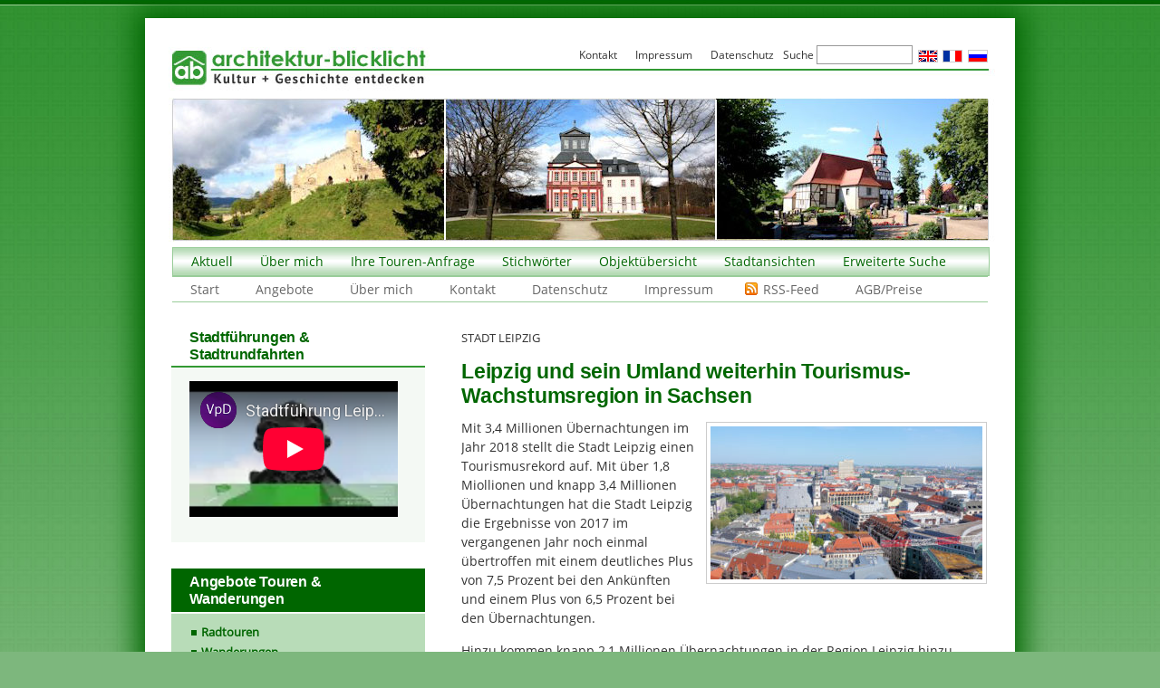

--- FILE ---
content_type: text/html; charset=UTF-8
request_url: https://www.architektur-blicklicht.de/stadt-leipzig-de/leipzig-und-sein-umland-weiterhin-tourismus-wachstumsregion-in-sachsen/
body_size: 19124
content:
 
<!DOCTYPE html PUBLIC "-//W3C//DTD XHTML 1.0 Transitional//EN" "http://www.w3.org/TR/xhtml1/DTD/xhtml1-transitional.dtd">
<html xmlns="http://www.w3.org/1999/xhtml" lang="de-DE">

<head profile="http://gmpg.org/xfn/11">
<meta http-equiv="Content-Type" content="text/html; charset=UTF-8" />

<!-- Diese Seite wurde optimiert mit wpSEO (https://www.wpseo.org). -->
<title>Leipzig und sein Umland weiterhin Tourismus-Wachstumsregion in Sachsen › Stadt Leipzig, Tourismus</title>
<meta name="description" content="Mit 3,4 Millionen Übernachtungen im Jahr 2018 stellt die Stadt Leipzig einen Tourismusrekord auf. Mit über 1,8 Miollionen und knapp 3,4 ..." />
<meta name="robots" content="index, follow" />
<link rel="canonical" href="https://www.architektur-blicklicht.de/stadt-leipzig-de/leipzig-und-sein-umland-weiterhin-tourismus-wachstumsregion-in-sachsen/" />

<!---->
<link rel="start" href="https://www.architektur-blicklicht.de/" title="Home" />
<link rel="stylesheet" href="https://www.architektur-blicklicht.de/wp-content/themes/business/style.css" type="text/css" media="screen" />
<link rel="alternate" type="application/rss+xml" title="Architektur-Blicklicht RSS Feed" href="https://www.architektur-blicklicht.de/feed/" />
<link rel="shortcut icon" type="image/ico" href="https://www.architektur-blicklicht.de/favicon.ico" />
<script language="JavaScript" type="text/javascript">
<!--
function SymError()
{
  return true;
}
window.onerror = SymError;
//-->
</script>

	<style>img:is([sizes="auto" i], [sizes^="auto," i]) { contain-intrinsic-size: 3000px 1500px }</style>
	<link rel="alternate" type="application/rss+xml" title="Architektur-Blicklicht &raquo; Leipzig und sein Umland weiterhin Tourismus-Wachstumsregion in Sachsen-Kommentar-Feed" href="https://www.architektur-blicklicht.de/stadt-leipzig-de/leipzig-und-sein-umland-weiterhin-tourismus-wachstumsregion-in-sachsen/feed/" />
<link rel='stylesheet' id='wpcfs-form-css' href='https://www.architektur-blicklicht.de/wp-content/plugins/wp-custom-fields-search/templates/form.css?ver=4026d7cf7a9a4ade2af757fa78831440' type='text/css' media='all' />
<link rel='stylesheet' id='wp-block-library-css' href='https://www.architektur-blicklicht.de/wp-includes/css/dist/block-library/style.min.css?ver=4026d7cf7a9a4ade2af757fa78831440' type='text/css' media='all' />
<style id='classic-theme-styles-inline-css' type='text/css'>
/*! This file is auto-generated */
.wp-block-button__link{color:#fff;background-color:#32373c;border-radius:9999px;box-shadow:none;text-decoration:none;padding:calc(.667em + 2px) calc(1.333em + 2px);font-size:1.125em}.wp-block-file__button{background:#32373c;color:#fff;text-decoration:none}
</style>
<style id='global-styles-inline-css' type='text/css'>
:root{--wp--preset--aspect-ratio--square: 1;--wp--preset--aspect-ratio--4-3: 4/3;--wp--preset--aspect-ratio--3-4: 3/4;--wp--preset--aspect-ratio--3-2: 3/2;--wp--preset--aspect-ratio--2-3: 2/3;--wp--preset--aspect-ratio--16-9: 16/9;--wp--preset--aspect-ratio--9-16: 9/16;--wp--preset--color--black: #000000;--wp--preset--color--cyan-bluish-gray: #abb8c3;--wp--preset--color--white: #ffffff;--wp--preset--color--pale-pink: #f78da7;--wp--preset--color--vivid-red: #cf2e2e;--wp--preset--color--luminous-vivid-orange: #ff6900;--wp--preset--color--luminous-vivid-amber: #fcb900;--wp--preset--color--light-green-cyan: #7bdcb5;--wp--preset--color--vivid-green-cyan: #00d084;--wp--preset--color--pale-cyan-blue: #8ed1fc;--wp--preset--color--vivid-cyan-blue: #0693e3;--wp--preset--color--vivid-purple: #9b51e0;--wp--preset--gradient--vivid-cyan-blue-to-vivid-purple: linear-gradient(135deg,rgba(6,147,227,1) 0%,rgb(155,81,224) 100%);--wp--preset--gradient--light-green-cyan-to-vivid-green-cyan: linear-gradient(135deg,rgb(122,220,180) 0%,rgb(0,208,130) 100%);--wp--preset--gradient--luminous-vivid-amber-to-luminous-vivid-orange: linear-gradient(135deg,rgba(252,185,0,1) 0%,rgba(255,105,0,1) 100%);--wp--preset--gradient--luminous-vivid-orange-to-vivid-red: linear-gradient(135deg,rgba(255,105,0,1) 0%,rgb(207,46,46) 100%);--wp--preset--gradient--very-light-gray-to-cyan-bluish-gray: linear-gradient(135deg,rgb(238,238,238) 0%,rgb(169,184,195) 100%);--wp--preset--gradient--cool-to-warm-spectrum: linear-gradient(135deg,rgb(74,234,220) 0%,rgb(151,120,209) 20%,rgb(207,42,186) 40%,rgb(238,44,130) 60%,rgb(251,105,98) 80%,rgb(254,248,76) 100%);--wp--preset--gradient--blush-light-purple: linear-gradient(135deg,rgb(255,206,236) 0%,rgb(152,150,240) 100%);--wp--preset--gradient--blush-bordeaux: linear-gradient(135deg,rgb(254,205,165) 0%,rgb(254,45,45) 50%,rgb(107,0,62) 100%);--wp--preset--gradient--luminous-dusk: linear-gradient(135deg,rgb(255,203,112) 0%,rgb(199,81,192) 50%,rgb(65,88,208) 100%);--wp--preset--gradient--pale-ocean: linear-gradient(135deg,rgb(255,245,203) 0%,rgb(182,227,212) 50%,rgb(51,167,181) 100%);--wp--preset--gradient--electric-grass: linear-gradient(135deg,rgb(202,248,128) 0%,rgb(113,206,126) 100%);--wp--preset--gradient--midnight: linear-gradient(135deg,rgb(2,3,129) 0%,rgb(40,116,252) 100%);--wp--preset--font-size--small: 13px;--wp--preset--font-size--medium: 20px;--wp--preset--font-size--large: 36px;--wp--preset--font-size--x-large: 42px;--wp--preset--spacing--20: 0.44rem;--wp--preset--spacing--30: 0.67rem;--wp--preset--spacing--40: 1rem;--wp--preset--spacing--50: 1.5rem;--wp--preset--spacing--60: 2.25rem;--wp--preset--spacing--70: 3.38rem;--wp--preset--spacing--80: 5.06rem;--wp--preset--shadow--natural: 6px 6px 9px rgba(0, 0, 0, 0.2);--wp--preset--shadow--deep: 12px 12px 50px rgba(0, 0, 0, 0.4);--wp--preset--shadow--sharp: 6px 6px 0px rgba(0, 0, 0, 0.2);--wp--preset--shadow--outlined: 6px 6px 0px -3px rgba(255, 255, 255, 1), 6px 6px rgba(0, 0, 0, 1);--wp--preset--shadow--crisp: 6px 6px 0px rgba(0, 0, 0, 1);}:where(.is-layout-flex){gap: 0.5em;}:where(.is-layout-grid){gap: 0.5em;}body .is-layout-flex{display: flex;}.is-layout-flex{flex-wrap: wrap;align-items: center;}.is-layout-flex > :is(*, div){margin: 0;}body .is-layout-grid{display: grid;}.is-layout-grid > :is(*, div){margin: 0;}:where(.wp-block-columns.is-layout-flex){gap: 2em;}:where(.wp-block-columns.is-layout-grid){gap: 2em;}:where(.wp-block-post-template.is-layout-flex){gap: 1.25em;}:where(.wp-block-post-template.is-layout-grid){gap: 1.25em;}.has-black-color{color: var(--wp--preset--color--black) !important;}.has-cyan-bluish-gray-color{color: var(--wp--preset--color--cyan-bluish-gray) !important;}.has-white-color{color: var(--wp--preset--color--white) !important;}.has-pale-pink-color{color: var(--wp--preset--color--pale-pink) !important;}.has-vivid-red-color{color: var(--wp--preset--color--vivid-red) !important;}.has-luminous-vivid-orange-color{color: var(--wp--preset--color--luminous-vivid-orange) !important;}.has-luminous-vivid-amber-color{color: var(--wp--preset--color--luminous-vivid-amber) !important;}.has-light-green-cyan-color{color: var(--wp--preset--color--light-green-cyan) !important;}.has-vivid-green-cyan-color{color: var(--wp--preset--color--vivid-green-cyan) !important;}.has-pale-cyan-blue-color{color: var(--wp--preset--color--pale-cyan-blue) !important;}.has-vivid-cyan-blue-color{color: var(--wp--preset--color--vivid-cyan-blue) !important;}.has-vivid-purple-color{color: var(--wp--preset--color--vivid-purple) !important;}.has-black-background-color{background-color: var(--wp--preset--color--black) !important;}.has-cyan-bluish-gray-background-color{background-color: var(--wp--preset--color--cyan-bluish-gray) !important;}.has-white-background-color{background-color: var(--wp--preset--color--white) !important;}.has-pale-pink-background-color{background-color: var(--wp--preset--color--pale-pink) !important;}.has-vivid-red-background-color{background-color: var(--wp--preset--color--vivid-red) !important;}.has-luminous-vivid-orange-background-color{background-color: var(--wp--preset--color--luminous-vivid-orange) !important;}.has-luminous-vivid-amber-background-color{background-color: var(--wp--preset--color--luminous-vivid-amber) !important;}.has-light-green-cyan-background-color{background-color: var(--wp--preset--color--light-green-cyan) !important;}.has-vivid-green-cyan-background-color{background-color: var(--wp--preset--color--vivid-green-cyan) !important;}.has-pale-cyan-blue-background-color{background-color: var(--wp--preset--color--pale-cyan-blue) !important;}.has-vivid-cyan-blue-background-color{background-color: var(--wp--preset--color--vivid-cyan-blue) !important;}.has-vivid-purple-background-color{background-color: var(--wp--preset--color--vivid-purple) !important;}.has-black-border-color{border-color: var(--wp--preset--color--black) !important;}.has-cyan-bluish-gray-border-color{border-color: var(--wp--preset--color--cyan-bluish-gray) !important;}.has-white-border-color{border-color: var(--wp--preset--color--white) !important;}.has-pale-pink-border-color{border-color: var(--wp--preset--color--pale-pink) !important;}.has-vivid-red-border-color{border-color: var(--wp--preset--color--vivid-red) !important;}.has-luminous-vivid-orange-border-color{border-color: var(--wp--preset--color--luminous-vivid-orange) !important;}.has-luminous-vivid-amber-border-color{border-color: var(--wp--preset--color--luminous-vivid-amber) !important;}.has-light-green-cyan-border-color{border-color: var(--wp--preset--color--light-green-cyan) !important;}.has-vivid-green-cyan-border-color{border-color: var(--wp--preset--color--vivid-green-cyan) !important;}.has-pale-cyan-blue-border-color{border-color: var(--wp--preset--color--pale-cyan-blue) !important;}.has-vivid-cyan-blue-border-color{border-color: var(--wp--preset--color--vivid-cyan-blue) !important;}.has-vivid-purple-border-color{border-color: var(--wp--preset--color--vivid-purple) !important;}.has-vivid-cyan-blue-to-vivid-purple-gradient-background{background: var(--wp--preset--gradient--vivid-cyan-blue-to-vivid-purple) !important;}.has-light-green-cyan-to-vivid-green-cyan-gradient-background{background: var(--wp--preset--gradient--light-green-cyan-to-vivid-green-cyan) !important;}.has-luminous-vivid-amber-to-luminous-vivid-orange-gradient-background{background: var(--wp--preset--gradient--luminous-vivid-amber-to-luminous-vivid-orange) !important;}.has-luminous-vivid-orange-to-vivid-red-gradient-background{background: var(--wp--preset--gradient--luminous-vivid-orange-to-vivid-red) !important;}.has-very-light-gray-to-cyan-bluish-gray-gradient-background{background: var(--wp--preset--gradient--very-light-gray-to-cyan-bluish-gray) !important;}.has-cool-to-warm-spectrum-gradient-background{background: var(--wp--preset--gradient--cool-to-warm-spectrum) !important;}.has-blush-light-purple-gradient-background{background: var(--wp--preset--gradient--blush-light-purple) !important;}.has-blush-bordeaux-gradient-background{background: var(--wp--preset--gradient--blush-bordeaux) !important;}.has-luminous-dusk-gradient-background{background: var(--wp--preset--gradient--luminous-dusk) !important;}.has-pale-ocean-gradient-background{background: var(--wp--preset--gradient--pale-ocean) !important;}.has-electric-grass-gradient-background{background: var(--wp--preset--gradient--electric-grass) !important;}.has-midnight-gradient-background{background: var(--wp--preset--gradient--midnight) !important;}.has-small-font-size{font-size: var(--wp--preset--font-size--small) !important;}.has-medium-font-size{font-size: var(--wp--preset--font-size--medium) !important;}.has-large-font-size{font-size: var(--wp--preset--font-size--large) !important;}.has-x-large-font-size{font-size: var(--wp--preset--font-size--x-large) !important;}
:where(.wp-block-post-template.is-layout-flex){gap: 1.25em;}:where(.wp-block-post-template.is-layout-grid){gap: 1.25em;}
:where(.wp-block-columns.is-layout-flex){gap: 2em;}:where(.wp-block-columns.is-layout-grid){gap: 2em;}
:root :where(.wp-block-pullquote){font-size: 1.5em;line-height: 1.6;}
</style>
<link rel='stylesheet' id='contact-form-7-css' href='https://www.architektur-blicklicht.de/wp-content/plugins/contact-form-7/includes/css/styles.css?ver=6.1.3' type='text/css' media='all' />
<link rel='stylesheet' id='fancybox-css' href='https://www.architektur-blicklicht.de/wp-content/plugins/easy-fancybox/fancybox/1.5.4/jquery.fancybox.min.css?ver=4026d7cf7a9a4ade2af757fa78831440' type='text/css' media='screen' />
<style id='fancybox-inline-css' type='text/css'>
#fancybox-outer{background:#fff}#fancybox-content{background:#fff;border-color:#fff;color:inherit;}#fancybox-title,#fancybox-title-float-main{color:#fff}
</style>
<link rel='stylesheet' id='wp-pagenavi-css' href='https://www.architektur-blicklicht.de/wp-content/plugins/wp-pagenavi/pagenavi-css.css?ver=2.70' type='text/css' media='all' />
<link rel='stylesheet' id='tablepress-default-css' href='https://www.architektur-blicklicht.de/wp-content/plugins/tablepress/css/build/default.css?ver=3.2.5' type='text/css' media='all' />
<link rel='stylesheet' id='promoslider_main-css' href='https://www.architektur-blicklicht.de/wp-content/plugins/promotion-slider/css/slider.css?ver=4026d7cf7a9a4ade2af757fa78831440' type='text/css' media='all' />
<script type="text/javascript" src="https://www.architektur-blicklicht.de/wp-includes/js/jquery/jquery.min.js?ver=3.7.1" id="jquery-core-js"></script>
<script type="text/javascript" src="https://www.architektur-blicklicht.de/wp-includes/js/jquery/jquery-migrate.min.js?ver=3.4.1" id="jquery-migrate-js"></script>
<link rel="https://api.w.org/" href="https://www.architektur-blicklicht.de/wp-json/" /><link rel="alternate" title="JSON" type="application/json" href="https://www.architektur-blicklicht.de/wp-json/wp/v2/posts/50696" />
<link rel='shortlink' href='https://www.architektur-blicklicht.de/?p=50696' />
<link rel="alternate" title="oEmbed (JSON)" type="application/json+oembed" href="https://www.architektur-blicklicht.de/wp-json/oembed/1.0/embed?url=https%3A%2F%2Fwww.architektur-blicklicht.de%2Fstadt-leipzig-de%2Fleipzig-und-sein-umland-weiterhin-tourismus-wachstumsregion-in-sachsen%2F&#038;lang=de" />
<link rel="alternate" title="oEmbed (XML)" type="text/xml+oembed" href="https://www.architektur-blicklicht.de/wp-json/oembed/1.0/embed?url=https%3A%2F%2Fwww.architektur-blicklicht.de%2Fstadt-leipzig-de%2Fleipzig-und-sein-umland-weiterhin-tourismus-wachstumsregion-in-sachsen%2F&#038;format=xml&#038;lang=de" />
<meta name="google-site-verification" content="5mItwvyo3um82pAndNYVFSakcK3vGfsK04THXXcgZ-E" />
</head>

<body class="wp-singular post-template-default single single-post postid-50696 single-format-standard wp-theme-business stadt-leipzig-de tourismus post-leipzig-und-sein-umland-weiterhin-tourismus-wachstumsregion-in-sachsen">
<div id="seite2"><div id="seite">

<div id="kopf">
<h1><a href="https://www.architektur-blicklicht.de/"><span>Architektur-Blicklicht</span></a></h1>
<h2></h2>
</div>

<div id="menu" class="menu-header"><ul id="menu-zweite-navigation" class="menu"><li id="menu-item-11727" class="menu-item menu-item-type-post_type menu-item-object-page current_page_parent menu-item-has-children menu-item-11727"><a href="https://www.architektur-blicklicht.de/aktuell/">Aktuell</a>
<ul class="sub-menu">
	<li id="menu-item-11730" class="menu-item menu-item-type-taxonomy menu-item-object-category menu-item-11730"><a href="https://www.architektur-blicklicht.de/rubrik/artikel/">Artikel &amp; Berichte</a></li>
	<li id="menu-item-11732" class="menu-item menu-item-type-taxonomy menu-item-object-category menu-item-11732"><a href="https://www.architektur-blicklicht.de/rubrik/burgen/">Burgen</a></li>
	<li id="menu-item-11731" class="menu-item menu-item-type-taxonomy menu-item-object-category menu-item-11731"><a href="https://www.architektur-blicklicht.de/rubrik/kirchen/">Kirchen</a></li>
	<li id="menu-item-11771" class="menu-item menu-item-type-taxonomy menu-item-object-category menu-item-11771"><a href="https://www.architektur-blicklicht.de/rubrik/industriebauten/">Industriebauten</a></li>
	<li id="menu-item-11729" class="menu-item menu-item-type-taxonomy menu-item-object-category menu-item-11729"><a href="https://www.architektur-blicklicht.de/rubrik/schloesser-herrenhaeuser/">Schlösser &amp; Herrenhäuser</a></li>
	<li id="menu-item-11773" class="menu-item menu-item-type-taxonomy menu-item-object-category menu-item-11773"><a href="https://www.architektur-blicklicht.de/rubrik/stadtansichten/">Stadtansichten</a></li>
</ul>
</li>
<li id="menu-item-11735" class="menu-item menu-item-type-post_type menu-item-object-page menu-item-has-children menu-item-11735"><a href="https://www.architektur-blicklicht.de/ueber-mich/">Über mich</a>
<ul class="sub-menu">
	<li id="menu-item-11745" class="menu-item menu-item-type-post_type menu-item-object-page menu-item-11745"><a href="https://www.architektur-blicklicht.de/ueber-mich/philosophie/">Philosophie</a></li>
</ul>
</li>
<li id="menu-item-11740" class="menu-item menu-item-type-post_type menu-item-object-page menu-item-11740"><a href="https://www.architektur-blicklicht.de/kontakt/tourenanfrage/">Ihre Touren-Anfrage</a></li>
<li id="menu-item-7249" class="menu-item menu-item-type-post_type menu-item-object-page menu-item-has-children menu-item-7249"><a href="https://www.architektur-blicklicht.de/stichwoerter-architektur-blicklicht/">Stichwörter</a>
<ul class="sub-menu">
	<li id="menu-item-872" class="menu-item menu-item-type-post_type menu-item-object-page menu-item-872"><a href="https://www.architektur-blicklicht.de/burgen/">Burgen</a></li>
	<li id="menu-item-869" class="menu-item menu-item-type-post_type menu-item-object-page menu-item-869"><a href="https://www.architektur-blicklicht.de/schloesser-herrenhaeuser/">Schlösser &#038; Herrenhäuser</a></li>
	<li id="menu-item-868" class="menu-item menu-item-type-post_type menu-item-object-page menu-item-868"><a href="https://www.architektur-blicklicht.de/kirchen/">Kirchen</a></li>
	<li id="menu-item-870" class="menu-item menu-item-type-post_type menu-item-object-page menu-item-870"><a href="https://www.architektur-blicklicht.de/stadtansichten/">Stadtansichten</a></li>
	<li id="menu-item-871" class="menu-item menu-item-type-post_type menu-item-object-page menu-item-871"><a href="https://www.architektur-blicklicht.de/industriebauten/">Industriebauten</a></li>
</ul>
</li>
<li id="menu-item-11754" class="menu-item menu-item-type-post_type menu-item-object-page menu-item-has-children menu-item-11754"><a href="https://www.architektur-blicklicht.de/objektuebersicht/">Objektübersicht</a>
<ul class="sub-menu">
	<li id="menu-item-11753" class="menu-item menu-item-type-post_type menu-item-object-page menu-item-has-children menu-item-11753"><a href="https://www.architektur-blicklicht.de/objektuebersicht/sachsen-burgen-schloesser-herrenhaeuser-kirchen-dome-kloester/">Sachsen</a>
	<ul class="sub-menu">
		<li id="menu-item-78121" class="menu-item menu-item-type-post_type menu-item-object-page menu-item-78121"><a href="https://www.architektur-blicklicht.de/architektur-kunst-in-borna/">Borna</a></li>
		<li id="menu-item-37410" class="menu-item menu-item-type-post_type menu-item-object-page menu-item-37410"><a href="https://www.architektur-blicklicht.de/architektur-baukunst-chemnitz/"><b>Chemnitz</b></a></li>
		<li id="menu-item-61795" class="menu-item menu-item-type-post_type menu-item-object-page menu-item-61795"><a href="https://www.architektur-blicklicht.de/architektur-kunst-delitzsch/">Delitzsch</a></li>
		<li id="menu-item-47829" class="menu-item menu-item-type-post_type menu-item-object-page menu-item-47829"><a href="https://www.architektur-blicklicht.de/architektur-baukunst-grimma/">Grimma</a></li>
		<li id="menu-item-49824" class="menu-item menu-item-type-post_type menu-item-object-page menu-item-49824"><a href="https://www.architektur-blicklicht.de/architektur-kunst-leipzig-bauwerke-denkmaeler-brunnen/"><b>Leipzig</b></a></li>
		<li id="menu-item-51761" class="menu-item menu-item-type-post_type menu-item-object-page menu-item-51761"><a href="https://www.architektur-blicklicht.de/architektur-kunst-bauwerke-denkmale-markkleeberg/">Markkleeberg</a></li>
		<li id="menu-item-84764" class="menu-item menu-item-type-post_type menu-item-object-page menu-item-84764"><a href="https://www.architektur-blicklicht.de/architektur-kunst-meissen/">Meißen</a></li>
		<li id="menu-item-45165" class="menu-item menu-item-type-post_type menu-item-object-page menu-item-45165"><a href="https://www.architektur-blicklicht.de/architektur-baukunst-in-oschatz/">Oschatz</a></li>
		<li id="menu-item-84103" class="menu-item menu-item-type-post_type menu-item-object-page menu-item-84103"><a href="https://www.architektur-blicklicht.de/architektur-kunst-riesa/">Riesa</a></li>
		<li id="menu-item-42795" class="menu-item menu-item-type-post_type menu-item-object-page menu-item-42795"><a href="https://www.architektur-blicklicht.de/architektur-baukunst-in-torgau/">Torgau</a></li>
		<li id="menu-item-45244" class="menu-item menu-item-type-post_type menu-item-object-page menu-item-45244"><a href="https://www.architektur-blicklicht.de/architektur-baukunst-in-wurzen/">Wurzen</a></li>
	</ul>
</li>
	<li id="menu-item-11752" class="menu-item menu-item-type-post_type menu-item-object-page menu-item-has-children menu-item-11752"><a href="https://www.architektur-blicklicht.de/objektuebersicht/sachsen-anhalt-objektuebersicht-burgen-schloesser-herrenhaeuser-kirchen-dome-kloester/">Sachsen-Anhalt</a>
	<ul class="sub-menu">
		<li id="menu-item-77144" class="menu-item menu-item-type-post_type menu-item-object-page menu-item-77144"><a href="https://www.architektur-blicklicht.de/objektuebersicht/sachsen-anhalt-objektuebersicht-burgen-schloesser-herrenhaeuser-kirchen-dome-kloester/annaburg/">Annaburg</a></li>
		<li id="menu-item-43358" class="menu-item menu-item-type-post_type menu-item-object-page menu-item-43358"><a href="https://www.architektur-blicklicht.de/objektuebersicht/sachsen-anhalt-objektuebersicht-burgen-schloesser-herrenhaeuser-kirchen-dome-kloester/dessau-rosslau-bauwerke-architektur/"><b>Dessau-Roßlau</b></a></li>
		<li id="menu-item-43577" class="menu-item menu-item-type-post_type menu-item-object-page menu-item-43577"><a href="https://www.architektur-blicklicht.de/objektuebersicht/sachsen-anhalt-objektuebersicht-burgen-schloesser-herrenhaeuser-kirchen-dome-kloester/architektur-baukunst-halle-saale/"><b>Halle (Saale)</b></a></li>
		<li id="menu-item-87605" class="menu-item menu-item-type-post_type menu-item-object-page menu-item-87605"><a href="https://www.architektur-blicklicht.de/architektur-kunst-lutherstadt-wittenberg/">Lutherstadt Wittenberg</a></li>
		<li id="menu-item-81233" class="menu-item menu-item-type-post_type menu-item-object-page menu-item-81233"><a href="https://www.architektur-blicklicht.de/architektur-kunst-in-merseburg/">Merseburg</a></li>
		<li id="menu-item-82505" class="menu-item menu-item-type-post_type menu-item-object-page menu-item-82505"><a href="https://www.architektur-blicklicht.de/objektuebersicht/sachsen-anhalt-objektuebersicht-burgen-schloesser-herrenhaeuser-kirchen-dome-kloester/architektur-baukunst-naumburg/">Naumburg (Saale)</a></li>
		<li id="menu-item-86581" class="menu-item menu-item-type-post_type menu-item-object-page menu-item-86581"><a href="https://www.architektur-blicklicht.de/objektuebersicht/sachsen-anhalt-objektuebersicht-burgen-schloesser-herrenhaeuser-kirchen-dome-kloester/oranienbaum-woerlitz-bauwerke-architektur/">Oranienbaum-Wörlitz</a></li>
		<li id="menu-item-78377" class="menu-item menu-item-type-post_type menu-item-object-page menu-item-78377"><a href="https://www.architektur-blicklicht.de/architektur-kunst-in-zeitz/">Zeitz</a></li>
	</ul>
</li>
	<li id="menu-item-11751" class="menu-item menu-item-type-post_type menu-item-object-page menu-item-11751"><a href="https://www.architektur-blicklicht.de/objektuebersicht/thueringen-objektuebersicht/">Thüringen</a></li>
</ul>
</li>
<li id="menu-item-86937" class="menu-item menu-item-type-post_type menu-item-object-page menu-item-has-children menu-item-86937"><a href="https://www.architektur-blicklicht.de/stadtansichten/">Stadtansichten</a>
<ul class="sub-menu">
	<li id="menu-item-87633" class="menu-item menu-item-type-post_type menu-item-object-page menu-item-has-children menu-item-87633"><a href="https://www.architektur-blicklicht.de/die-staedte-in-sachsen/">Sachsen</a>
	<ul class="sub-menu">
		<li id="menu-item-86943" class="menu-item menu-item-type-post_type menu-item-object-post menu-item-86943"><a href="https://www.architektur-blicklicht.de/stadtansichten/stadtspaziergang-durch-borna/">Borna</a></li>
		<li id="menu-item-87108" class="menu-item menu-item-type-post_type menu-item-object-post menu-item-87108"><a href="https://www.architektur-blicklicht.de/stadtansichten/chemnitz-stadt-der-moderne/">Chemnitz, Innenstadt</a></li>
		<li id="menu-item-87082" class="menu-item menu-item-type-post_type menu-item-object-post menu-item-87082"><a href="https://www.architektur-blicklicht.de/stadtansichten/kassberg-chemnitz-stadtrundgang-stadtfuehrung/">Chemnitz, Kaßberg</a></li>
		<li id="menu-item-87083" class="menu-item menu-item-type-post_type menu-item-object-post menu-item-87083"><a href="https://www.architektur-blicklicht.de/stadtansichten/delitzsch/">Delitzsch</a></li>
		<li id="menu-item-87084" class="menu-item menu-item-type-post_type menu-item-object-post menu-item-87084"><a href="https://www.architektur-blicklicht.de/stadtansichten/doebeln-stadtrundgang/">Döbeln</a></li>
		<li id="menu-item-87085" class="menu-item menu-item-type-post_type menu-item-object-post menu-item-87085"><a href="https://www.architektur-blicklicht.de/stadtansichten/stadt-eilenburg-mulde/">Eilenburg</a></li>
		<li id="menu-item-87086" class="menu-item menu-item-type-post_type menu-item-object-post menu-item-87086"><a href="https://www.architektur-blicklicht.de/stadtansichten/geithain-leipzig-stadtansicht-stadtrundgang/">Geithain</a></li>
		<li id="menu-item-86952" class="menu-item menu-item-type-post_type menu-item-object-post menu-item-86952"><a href="https://www.architektur-blicklicht.de/stadtansichten/stadt-grimma-stadtrundgang-leipzig/">Grimma</a></li>
		<li id="menu-item-87087" class="menu-item menu-item-type-post_type menu-item-object-page menu-item-87087"><a href="https://www.architektur-blicklicht.de/architektur-kunst-leipzig-bauwerke-denkmaeler-brunnen/stadtrundgaenge-leipzig/">Leipzig</a></li>
		<li id="menu-item-86946" class="menu-item menu-item-type-post_type menu-item-object-post menu-item-86946"><a href="https://www.architektur-blicklicht.de/stadtansichten/mittweida-stadtrundgang/">Mittweida</a></li>
		<li id="menu-item-86953" class="menu-item menu-item-type-post_type menu-item-object-post menu-item-86953"><a href="https://www.architektur-blicklicht.de/stadtansichten/oschatz/">Oschatz</a></li>
		<li id="menu-item-86947" class="menu-item menu-item-type-post_type menu-item-object-post menu-item-86947"><a href="https://www.architektur-blicklicht.de/stadtansichten/penig/">Penig</a></li>
		<li id="menu-item-87088" class="menu-item menu-item-type-post_type menu-item-object-post menu-item-87088"><a href="https://www.architektur-blicklicht.de/stadtansichten/rochlitz/">Rochlitz</a></li>
		<li id="menu-item-86954" class="menu-item menu-item-type-post_type menu-item-object-post menu-item-86954"><a href="https://www.architektur-blicklicht.de/stadtansichten/torgau-stadt-der-renaissance/">Torgau</a></li>
		<li id="menu-item-86945" class="menu-item menu-item-type-post_type menu-item-object-post menu-item-86945"><a href="https://www.architektur-blicklicht.de/stadtansichten/waldheim-stadtrundgang/">Waldheim</a></li>
		<li id="menu-item-86955" class="menu-item menu-item-type-post_type menu-item-object-post menu-item-86955"><a href="https://www.architektur-blicklicht.de/stadtansichten/dom-ringelnatz-stadt-wurzen-mulde-leipzig/">Wurzen</a></li>
	</ul>
</li>
	<li id="menu-item-87638" class="menu-item menu-item-type-post_type menu-item-object-page menu-item-has-children menu-item-87638"><a href="https://www.architektur-blicklicht.de/staedte-sachsen-anhalt/">Sachsen-Anhalt</a>
	<ul class="sub-menu">
		<li id="menu-item-86944" class="menu-item menu-item-type-post_type menu-item-object-post menu-item-86944"><a href="https://www.architektur-blicklicht.de/stadtansichten/stadtspaziergang-naumburg-dom-saale-stadtrundgang/">Naumburg</a></li>
		<li id="menu-item-86942" class="menu-item menu-item-type-post_type menu-item-object-post menu-item-86942"><a href="https://www.architektur-blicklicht.de/stadtansichten/stadtspaziergang-zeitz-stadtrundgang-stadtfuehrung/">Zeitz</a></li>
	</ul>
</li>
</ul>
</li>
<li id="menu-item-11755" class="menu-item menu-item-type-custom menu-item-object-custom menu-item-11755"><a href="https://www.architektur-blicklicht.de/?search-class=DB_CustomSearch_Widget-db_customsearch_widget&#038;widget_number=preset-default&#038;cs-all-0=&#038;cs-all-3=&#038;cs-bauzeit-1=&#038;cs-baustil-2=&#038;search=Suche+starten">Erweiterte Suche</a></li>
</ul></div><div id="menu2" class="menu-header"><ul id="menu-dritte-navigation" class="menu"><li id="menu-item-12047" class="menu-item menu-item-type-custom menu-item-object-custom menu-item-12047"><a href="/">Start</a></li>
<li id="menu-item-12048" class="menu-item menu-item-type-post_type menu-item-object-page menu-item-has-children menu-item-12048"><a href="https://www.architektur-blicklicht.de/thematische-erlebnistouren/">Angebote</a>
<ul class="sub-menu">
	<li id="menu-item-35363" class="menu-item menu-item-type-post_type menu-item-object-page menu-item-35363"><a href="https://www.architektur-blicklicht.de/thematische-erlebnistouren/stadtfuehrungen-leipzig/stadtfuehrungen-luther-leipzig/">Stadtführungen „Luther in Leipzig“</a></li>
	<li id="menu-item-12051" class="menu-item menu-item-type-post_type menu-item-object-page menu-item-12051"><a href="https://www.architektur-blicklicht.de/thematische-erlebnistouren/stadtfuehrungen-leipzig/">Stadtführungen</a></li>
	<li id="menu-item-32229" class="menu-item menu-item-type-post_type menu-item-object-page menu-item-32229"><a href="https://www.architektur-blicklicht.de/thematische-erlebnistouren/gaestefuehrung-leipziger-neuseenland/">Leipziger Neuseenland</a></li>
	<li id="menu-item-12050" class="menu-item menu-item-type-post_type menu-item-object-page menu-item-12050"><a href="https://www.architektur-blicklicht.de/thematische-erlebnistouren/mittelalter-touren/">Mittelaltertouren</a></li>
	<li id="menu-item-12049" class="menu-item menu-item-type-post_type menu-item-object-page menu-item-12049"><a href="https://www.architektur-blicklicht.de/thematische-erlebnistouren/welterbetouren/">Welterbetouren</a></li>
	<li id="menu-item-12058" class="menu-item menu-item-type-post_type menu-item-object-page menu-item-12058"><a href="https://www.architektur-blicklicht.de/thematische-erlebnistouren/radtouren/">Radtouren</a></li>
	<li id="menu-item-12053" class="menu-item menu-item-type-post_type menu-item-object-page menu-item-12053"><a href="https://www.architektur-blicklicht.de/thematische-erlebnistouren/architektouren/">ArchitekTouren</a></li>
	<li id="menu-item-12052" class="menu-item menu-item-type-post_type menu-item-object-page menu-item-12052"><a href="https://www.architektur-blicklicht.de/thematische-erlebnistouren/schloessertouren/">Schlössertouren</a></li>
	<li id="menu-item-12059" class="menu-item menu-item-type-post_type menu-item-object-page menu-item-12059"><a href="https://www.architektur-blicklicht.de/thematische-erlebnistouren/weintouren-saale-unstrut-elbe/">Weintouren</a></li>
	<li id="menu-item-12060" class="menu-item menu-item-type-post_type menu-item-object-page menu-item-12060"><a href="https://www.architektur-blicklicht.de/thematische-erlebnistouren/romantische-touren/">Romantische Touren</a></li>
	<li id="menu-item-12061" class="menu-item menu-item-type-post_type menu-item-object-page menu-item-12061"><a href="https://www.architektur-blicklicht.de/thematische-erlebnistouren/frauen-touren/">Frauen – eine starke Geschichte</a></li>
	<li id="menu-item-12063" class="menu-item menu-item-type-post_type menu-item-object-page menu-item-12063"><a href="https://www.architektur-blicklicht.de/thematische-erlebnistouren/militaertouren-mitteldeutschland/">Militärtouren durch Mitteldeutschland</a></li>
	<li id="menu-item-12064" class="menu-item menu-item-type-post_type menu-item-object-page menu-item-12064"><a href="https://www.architektur-blicklicht.de/thematische-erlebnistouren/weihnachtstouren/">Weihnachtstouren</a></li>
	<li id="menu-item-12065" class="menu-item menu-item-type-post_type menu-item-object-page menu-item-12065"><a href="https://www.architektur-blicklicht.de/thematische-erlebnistouren/via-regia-tour/">Via-Regia-Tour</a></li>
	<li id="menu-item-12066" class="menu-item menu-item-type-post_type menu-item-object-page menu-item-12066"><a href="https://www.architektur-blicklicht.de/thematische-erlebnistouren/wanderungen/">Wanderungen</a></li>
	<li id="menu-item-32566" class="menu-item menu-item-type-post_type menu-item-object-page menu-item-32566"><a href="https://www.architektur-blicklicht.de/thematische-erlebnistouren/gaestefuehrung-individuell/">Angebot für Individualisten</a></li>
</ul>
</li>
<li id="menu-item-12054" class="menu-item menu-item-type-post_type menu-item-object-page menu-item-12054"><a href="https://www.architektur-blicklicht.de/ueber-mich/">Über mich</a></li>
<li id="menu-item-12055" class="menu-item menu-item-type-post_type menu-item-object-page menu-item-12055"><a href="https://www.architektur-blicklicht.de/kontakt/">Kontakt</a></li>
<li id="menu-item-12057" class="menu-item menu-item-type-post_type menu-item-object-page menu-item-12057"><a href="https://www.architektur-blicklicht.de/kontakt/datenschutzerklaerung/">Datenschutz</a></li>
<li id="menu-item-12056" class="menu-item menu-item-type-post_type menu-item-object-page menu-item-12056"><a href="https://www.architektur-blicklicht.de/kontakt/impressum/">Impressum</a></li>
<li id="menu-item-14124" class="menu-item menu-item-type-custom menu-item-object-custom menu-item-14124"><a href="/feed/">RSS-Feed</a></li>
<li id="menu-item-35482" class="menu-item menu-item-type-post_type menu-item-object-page menu-item-35482"><a href="https://www.architektur-blicklicht.de/allgemeine-geschaeftsbedingungen-architektur-blicklicht/">AGB/Preise</a></li>
</ul></div>
<div id="seitein" class="clr">

<div id="koerper">
<div id="content"><div id="contentin">




<div id="main">

			
		
<div class="entry" id="post-50696">
<h4 class="header">Stadt Leipzig</h4>
<h2>Leipzig und sein Umland weiterhin Tourismus-Wachstumsregion in Sachsen </h2>
<p><a href="https://www.architektur-blicklicht.de/bilder/stadt-leipzig-de/leipzig-zentrum-luftbild-innenstadt-thomaskirche.jpg"><img fetchpriority="high" decoding="async" src="https://www.architektur-blicklicht.de/bilder/stadt-leipzig-de/leipzig-zentrum-luftbild-innenstadt-thomaskirche-300x169.jpg" alt="" width="300" height="169" class="alignright size-medium wp-image-51344" srcset="https://www.architektur-blicklicht.de/bilder/stadt-leipzig-de/leipzig-zentrum-luftbild-innenstadt-thomaskirche-300x169.jpg 300w, https://www.architektur-blicklicht.de/bilder/stadt-leipzig-de/leipzig-zentrum-luftbild-innenstadt-thomaskirche-768x432.jpg 768w, https://www.architektur-blicklicht.de/bilder/stadt-leipzig-de/leipzig-zentrum-luftbild-innenstadt-thomaskirche-800x450.jpg 800w, https://www.architektur-blicklicht.de/bilder/stadt-leipzig-de/leipzig-zentrum-luftbild-innenstadt-thomaskirche.jpg 1000w" sizes="(max-width: 300px) 100vw, 300px" /></a>Mit 3,4 Millionen Übernachtungen im Jahr 2018 stellt die Stadt Leipzig einen Tourismusrekord auf. Mit über 1,8 Miollionen und knapp 3,4 Millionen Übernachtungen hat die Stadt Leipzig die Ergebnisse von 2017 im vergangenen Jahr noch einmal übertroffen mit einem deutliches Plus von 7,5 Prozent bei den Ankünften und einem Plus von 6,5 Prozent bei den Übernachtungen. </p>
<p>Hinzu kommen knapp 2,1 Millionen Übernachtungen in der Region Leipzig hinzu &#8211; Stadt und Region Leipzig haben damit 2018 ein Volumen von rund 5,4 Mio. Übernachtungen erreicht. Das entspricht einem Anteil von 27,1 Prozent an den gesamten Übernachtungen im Freistaat Sachsen.  </p>
<p></p>
<p>135 Beherbergungsbetriebe mit 18.922 angebotenen Betten standen 2018 zur Verfügung, ein Plus von 12,7 Prozent gegenüber 2017. Die durchschnittliche Aufenthaltsdauer der Gäste betrug 1,8 Tage und stagniert gegenüber dem Vorjahr.</p>
<p><a href="https://www.architektur-blicklicht.de/bilder/brunnen-denkmaeler/probstheida-voelkerschlachtdenkmal-leipzig-voelkerschlacht.jpg"><img decoding="async" src="https://www.architektur-blicklicht.de/bilder/brunnen-denkmaeler/probstheida-voelkerschlachtdenkmal-leipzig-voelkerschlacht-300x200.jpg" alt="Völkerschlachtdenkmal Leipzig" width="300" height="200" class="alignright size-medium wp-image-52711" srcset="https://www.architektur-blicklicht.de/bilder/brunnen-denkmaeler/probstheida-voelkerschlachtdenkmal-leipzig-voelkerschlacht-300x200.jpg 300w, https://www.architektur-blicklicht.de/bilder/brunnen-denkmaeler/probstheida-voelkerschlachtdenkmal-leipzig-voelkerschlacht-768x512.jpg 768w, https://www.architektur-blicklicht.de/bilder/brunnen-denkmaeler/probstheida-voelkerschlachtdenkmal-leipzig-voelkerschlacht-800x534.jpg 800w, https://www.architektur-blicklicht.de/bilder/brunnen-denkmaeler/probstheida-voelkerschlachtdenkmal-leipzig-voelkerschlacht.jpg 1000w" sizes="(max-width: 300px) 100vw, 300px" /></a>Leipzig ist bei deutschen Gästen und Gästen aus dem Ausland gleichermaßen beliebt. Der Anteil deutscher Gäste erhöhte sich um 7,6 Prozent der Ankünfte, die Zahl ausländischer Touristen stieg 2018 um 7,0 Prozent. Besonders beliebt ist Leipzig bei Besuchern aus den USA, aus der Schweiz, aus Österreich und aus Großbritannien. </p>
<p>Leipzig profitiert vom Trend des Städtetourismus und von seiner Außernwahrnehmung als Kulturstadt. </p>
<p>Die Stadt kann auch 2019 optimistisch sein. Jubiläen, wie der 200. Geburtstag von Clara Schumann, 100 Jahre Bauhaus und 30 Jahre Friedliche Revolution werden sicher wieder viele Gäste in die Messestadt locken. </p>
<p><small><em>Quelle: Leipzig Tourismus und Marketing GmbH</em></small></p>
	
	


<p class="tags clr"><strong>Stichworte: </strong><br /><a href="https://www.architektur-blicklicht.de/tag/bauhaus/" rel="tag">Bauhaus</a>, <a href="https://www.architektur-blicklicht.de/tag/clara-schumann/" rel="tag">Clara Schumann</a>, <a href="https://www.architektur-blicklicht.de/tag/friedliche-revolution/" rel="tag">Friedliche Revolution</a>, <a href="https://www.architektur-blicklicht.de/tag/oesterreich/" rel="tag">Österreich</a><br /></p> 

<div class="posted clr">
<p class="date">Autor: Mirko Seidel am <a href="https://www.architektur-blicklicht.de/stadt-leipzig-de/leipzig-und-sein-umland-weiterhin-tourismus-wachstumsregion-in-sachsen/">21. Feb. 2019 19:38</a>, Rubrik: <a href="https://www.architektur-blicklicht.de/rubrik/stadt-leipzig-de/" rel="category tag">Stadt Leipzig</a>, <a href="https://www.architektur-blicklicht.de/rubrik/stadt-leipzig-de/tourismus/" rel="category tag">Tourismus</a>, Kommentare per Feed <a href="https://www.architektur-blicklicht.de/stadt-leipzig-de/leipzig-und-sein-umland-weiterhin-tourismus-wachstumsregion-in-sachsen/feed/">RSS 2.0</a>,

							
							<a href="#respond">Kommentar schreiben</a>,
						
</p>
</div>

</div>

<hr />


<!-- You can start editing here. -->


  		<!-- If comments are open, but there are no comments. -->
		
	 


<h3 id="respond">Einen Kommentar schreiben</h3>


<form action="https://www.architektur-blicklicht.de/wp-comments-post.php" method="post" id="commentform">


<p><label for="author"><small>Name (erforderlich)</small></label><input type="text" name="author" id="author" value="" size="22" tabindex="1" /></p>

<p><label for="email"><small>eMail (erforderlich) (wird nicht ver&ouml;ffentlicht)</small></label><input type="text" name="email" id="email" value="" size="22" tabindex="2" /></p>

<p><label for="url"><small>Webseite</small></label><input type="text" name="url" id="url" value="" size="22" tabindex="3" /></p>


<p><label for="nachricht">Kommentar</label><textarea autocomplete="new-password"  id="gd09159ef1"  name="gd09159ef1"   cols="100%" rows="10" tabindex="4"></textarea><textarea id="comment" aria-label="hp-comment" aria-hidden="true" name="comment" autocomplete="new-password" style="padding:0 !important;clip:rect(1px, 1px, 1px, 1px) !important;position:absolute !important;white-space:nowrap !important;height:1px !important;width:1px !important;overflow:hidden !important;" tabindex="-1"></textarea><script data-noptimize>document.getElementById("comment").setAttribute( "id", "ae301135ad3298ba56171aa9cf869dd2" );document.getElementById("gd09159ef1").setAttribute( "id", "comment" );</script></p>

<p><input name="submit" type="submit" id="submit" tabindex="5" value="Absenden" />
<input type="hidden" name="comment_post_ID" value="50696" />
</p>

</form>



<!--
		<div class="navigation">
			<div class="alignleft">&laquo; <a href="https://www.architektur-blicklicht.de/brunnen-denkmaeler/gedenkstein-von-hohenthal-hohenpriessnitz/" rel="prev">Gedenkstein für Lothar Graf von Hohenthal Hohenprießnitz (bei Leipzig)</a></div>
			<div class="alignright"><a href="https://www.architektur-blicklicht.de/artikel/touren/villa-marschnerstrasse-leipzig/" rel="next">Villa Marschnerstraße 23 Leipzig (Zentrum-West, Stadt Leipzig)</a> &raquo;</div>
		</div>
-->
			
	</div>

<div id="nav">





<div id="text-3" class="box widget_text"><h3>Stadtführungen &#038; Stadtrundfahrten</h3>			<div class="textwidget"><p><iframe loading="lazy" src="https://www.youtube-nocookie.com/embed/o7T5nGZo8MQ" frameborder="0" allow="accelerometer; autoplay; encrypted-media; gyroscope; picture-in-picture" allowfullscreen></iframe></p>
</div>
		</div><div id="nav_menu-2" class="box widget_nav_menu"><h3>Angebote Touren &#038; Wanderungen </h3><div class="menu-touren-wanderungen-container"><ul id="menu-touren-wanderungen" class="menu"><li id="menu-item-11908" class="menu-item menu-item-type-post_type menu-item-object-page menu-item-11908"><a href="https://www.architektur-blicklicht.de/thematische-erlebnistouren/radtouren/">Radtouren</a></li>
<li id="menu-item-11909" class="menu-item menu-item-type-post_type menu-item-object-page menu-item-11909"><a href="https://www.architektur-blicklicht.de/thematische-erlebnistouren/wanderungen/">Wanderungen</a></li>
<li id="menu-item-11910" class="menu-item menu-item-type-post_type menu-item-object-page menu-item-11910"><a href="https://www.architektur-blicklicht.de/thematische-erlebnistouren/architektouren/">ArchitekTouren</a></li>
</ul></div></div><div id="nav_menu-3" class="box widget_nav_menu"><h3>Artikel &#038; Berichte</h3><div class="menu-artikel-container"><ul id="menu-artikel" class="menu"><li id="menu-item-24703" class="menu-item menu-item-type-taxonomy menu-item-object-category menu-item-has-children menu-item-24703"><a href="https://www.architektur-blicklicht.de/rubrik/artikel/touren/">Artikel</a>
<ul class="sub-menu">
	<li id="menu-item-37658" class="menu-item menu-item-type-taxonomy menu-item-object-category menu-item-37658"><a href="https://www.architektur-blicklicht.de/rubrik/stadt-leipzig-de/persoenlichkeiten/">Leipziger Persönlichkeiten</a></li>
	<li id="menu-item-37652" class="menu-item menu-item-type-taxonomy menu-item-object-category current-post-ancestor current-menu-parent current-post-parent menu-item-has-children menu-item-37652"><a href="https://www.architektur-blicklicht.de/rubrik/stadt-leipzig-de/">Stadt Leipzig</a>
	<ul class="sub-menu">
		<li id="menu-item-37653" class="menu-item menu-item-type-taxonomy menu-item-object-category menu-item-37653"><a href="https://www.architektur-blicklicht.de/rubrik/stadt-leipzig-de/geschichte-geschichten/">Geschichte &#038; Geschichten</a></li>
		<li id="menu-item-37654" class="menu-item menu-item-type-taxonomy menu-item-object-category current-post-ancestor current-menu-parent current-post-parent menu-item-37654"><a href="https://www.architektur-blicklicht.de/rubrik/stadt-leipzig-de/tourismus/">Tourismus</a></li>
	</ul>
</li>
</ul>
</li>
<li id="menu-item-902" class="menu-item menu-item-type-taxonomy menu-item-object-category menu-item-902"><a href="https://www.architektur-blicklicht.de/rubrik/artikel/ausstellungen/">Ausstellungen &#038; Museen</a></li>
<li id="menu-item-905" class="menu-item menu-item-type-taxonomy menu-item-object-category menu-item-has-children menu-item-905"><a href="https://www.architektur-blicklicht.de/rubrik/artikel/reiseberichte/">Reiseberichte</a>
<ul class="sub-menu">
	<li id="menu-item-27847" class="menu-item menu-item-type-taxonomy menu-item-object-category menu-item-27847"><a href="https://www.architektur-blicklicht.de/rubrik/artikel/reiseberichte/dahlener-heide/">Dahlener Heide</a></li>
	<li id="menu-item-26885" class="menu-item menu-item-type-taxonomy menu-item-object-category menu-item-26885"><a href="https://www.architektur-blicklicht.de/rubrik/artikel/reiseberichte/duebener-heide/">Dübener Heide</a></li>
	<li id="menu-item-26875" class="menu-item menu-item-type-taxonomy menu-item-object-category menu-item-26875"><a href="https://www.architektur-blicklicht.de/rubrik/artikel/reiseberichte/elbe/">Elbe</a></li>
	<li id="menu-item-7173" class="menu-item menu-item-type-taxonomy menu-item-object-category menu-item-7173"><a href="https://www.architektur-blicklicht.de/rubrik/artikel/reiseberichte/goitzsche/">Goitzsche</a></li>
	<li id="menu-item-7940" class="menu-item menu-item-type-taxonomy menu-item-object-category menu-item-7940"><a href="https://www.architektur-blicklicht.de/rubrik/artikel/reiseberichte/kohrener-land/">Kohrener Land</a></li>
	<li id="menu-item-7171" class="menu-item menu-item-type-taxonomy menu-item-object-category menu-item-7171"><a href="https://www.architektur-blicklicht.de/rubrik/artikel/reiseberichte/leipziger-neuseenland/">Leipziger Neuseenland</a></li>
	<li id="menu-item-7172" class="menu-item menu-item-type-taxonomy menu-item-object-category menu-item-7172"><a href="https://www.architektur-blicklicht.de/rubrik/artikel/reiseberichte/muldetal/">Muldetal</a></li>
	<li id="menu-item-7185" class="menu-item menu-item-type-taxonomy menu-item-object-category menu-item-7185"><a href="https://www.architektur-blicklicht.de/rubrik/artikel/reiseberichte/saale/">Saale</a></li>
	<li id="menu-item-7170" class="menu-item menu-item-type-taxonomy menu-item-object-category menu-item-7170"><a href="https://www.architektur-blicklicht.de/rubrik/artikel/reiseberichte/weisse-elster/">Weiße Elster</a></li>
	<li id="menu-item-15918" class="menu-item menu-item-type-taxonomy menu-item-object-category menu-item-15918"><a href="https://www.architektur-blicklicht.de/rubrik/artikel/reiseberichte/landkreis-leipzig-de/">Landkreis Leipzig</a></li>
	<li id="menu-item-26442" class="menu-item menu-item-type-taxonomy menu-item-object-category menu-item-26442"><a href="https://www.architektur-blicklicht.de/rubrik/artikel/reiseberichte/landkreis-nordsachsen-de-reiseberichte/">Landkreis Nordsachsen</a></li>
</ul>
</li>
<li id="menu-item-2603" class="menu-item menu-item-type-taxonomy menu-item-object-category menu-item-has-children menu-item-2603"><a href="https://www.architektur-blicklicht.de/rubrik/artikel/radwege/">Radwege/Wanderwege</a>
<ul class="sub-menu">
	<li id="menu-item-27727" class="menu-item menu-item-type-taxonomy menu-item-object-category menu-item-27727"><a href="https://www.architektur-blicklicht.de/rubrik/artikel/radwege/dahlener-heide-radroute/">Dahlener-Heide-Radroute</a></li>
	<li id="menu-item-29555" class="menu-item menu-item-type-taxonomy menu-item-object-category menu-item-29555"><a href="https://www.architektur-blicklicht.de/rubrik/artikel/radwege/elisabethpfad/">Elisabethpfad</a></li>
	<li id="menu-item-28126" class="menu-item menu-item-type-taxonomy menu-item-object-category menu-item-28126"><a href="https://www.architektur-blicklicht.de/rubrik/artikel/radwege/elsterradweg/">Elsterradweg</a></li>
	<li id="menu-item-28281" class="menu-item menu-item-type-taxonomy menu-item-object-category menu-item-28281"><a href="https://www.architektur-blicklicht.de/rubrik/artikel/radwege/sachsen-de/">Freistaat Sachsen</a></li>
	<li id="menu-item-4873" class="menu-item menu-item-type-taxonomy menu-item-object-category menu-item-4873"><a href="https://www.architektur-blicklicht.de/rubrik/artikel/radwege/gruener-ring-leipzig/">Grüner Ring Leipzig</a></li>
	<li id="menu-item-26752" class="menu-item menu-item-type-taxonomy menu-item-object-category menu-item-26752"><a href="https://www.architektur-blicklicht.de/rubrik/artikel/radwege/leipzig-elbe-radroute/">Leipzig-Elbe-Radroute</a></li>
	<li id="menu-item-35781" class="menu-item menu-item-type-taxonomy menu-item-object-category menu-item-35781"><a href="https://www.architektur-blicklicht.de/rubrik/artikel/radwege/lutherweg-sachsen/">Lutherweg Sachsen</a></li>
	<li id="menu-item-26886" class="menu-item menu-item-type-taxonomy menu-item-object-category menu-item-26886"><a href="https://www.architektur-blicklicht.de/rubrik/artikel/radwege/mulde-elbe-radroute/">Mulde-Elbe-Radroute</a></li>
	<li id="menu-item-2602" class="menu-item menu-item-type-taxonomy menu-item-object-category menu-item-2602"><a href="https://www.architektur-blicklicht.de/rubrik/artikel/radwege/mulderadweg/">Mulderadweg</a></li>
	<li id="menu-item-5179" class="menu-item menu-item-type-taxonomy menu-item-object-category menu-item-5179"><a href="https://www.architektur-blicklicht.de/rubrik/artikel/radwege/muldetalbahnradweg/">Muldetalbahnradweg</a></li>
	<li id="menu-item-27990" class="menu-item menu-item-type-taxonomy menu-item-object-category menu-item-27990"><a href="https://www.architektur-blicklicht.de/rubrik/artikel/radwege/oekumenischer-pilgerweg-jakobsweg/">Ökumenischer Pilgerweg (Jakobsweg)</a></li>
	<li id="menu-item-29771" class="menu-item menu-item-type-taxonomy menu-item-object-category menu-item-29771"><a href="https://www.architektur-blicklicht.de/rubrik/artikel/radwege/parthe-mulde-radroute/">Parthe-Mulde-Radroute</a></li>
	<li id="menu-item-27773" class="menu-item menu-item-type-taxonomy menu-item-object-category menu-item-27773"><a href="https://www.architektur-blicklicht.de/rubrik/artikel/radwege/pleisseradweg/">Pleißeradweg</a></li>
	<li id="menu-item-29099" class="menu-item menu-item-type-taxonomy menu-item-object-category menu-item-29099"><a href="https://www.architektur-blicklicht.de/rubrik/artikel/radwege/radroute-kohren-rochlitzer-land/">Radroute Kohren-Rochlitzer-Land</a></li>
	<li id="menu-item-27693" class="menu-item menu-item-type-taxonomy menu-item-object-category menu-item-27693"><a href="https://www.architektur-blicklicht.de/rubrik/artikel/radwege/torgischer-weg/">Torgischer Weg</a></li>
	<li id="menu-item-31148" class="menu-item menu-item-type-taxonomy menu-item-object-category menu-item-31148"><a href="https://www.architektur-blicklicht.de/rubrik/artikel/radwege/via-porphyria/">Via Porphyria</a></li>
</ul>
</li>
<li id="menu-item-5400" class="menu-item menu-item-type-taxonomy menu-item-object-category menu-item-5400"><a href="https://www.architektur-blicklicht.de/rubrik/artikel/veranstaltungen/">Veranstaltungen</a></li>
</ul></div></div><div id="categories-2" class="box widget_categories"><h3>Daten &#038; Informationen</h3>
			<ul>
					<li class="cat-item cat-item-12800"><a href="https://www.architektur-blicklicht.de/rubrik/brunnen-denkmaeler/">Brunnen &amp; Denkmäler</a>
<ul class='children'>
	<li class="cat-item cat-item-13532"><a href="https://www.architektur-blicklicht.de/rubrik/brunnen-denkmaeler/sachsen-de-brunnen-denkmaeler/">Sachsen</a>
	<ul class='children'>
	<li class="cat-item cat-item-13722"><a href="https://www.architektur-blicklicht.de/rubrik/brunnen-denkmaeler/sachsen-de-brunnen-denkmaeler/erzgebirgskreis-de-sachsen-de-brunnen-denkmaeler/">Erzgebirgskreis</a>
</li>
	<li class="cat-item cat-item-13536"><a href="https://www.architektur-blicklicht.de/rubrik/brunnen-denkmaeler/sachsen-de-brunnen-denkmaeler/landkreis-leipzig-de-sachsen-de-brunnen-denkmaeler/">Landkreis Leipzig</a>
</li>
	<li class="cat-item cat-item-14548"><a href="https://www.architektur-blicklicht.de/rubrik/brunnen-denkmaeler/sachsen-de-brunnen-denkmaeler/landkreis-meissen-de/">Landkreis Meißen</a>
</li>
	<li class="cat-item cat-item-13580"><a href="https://www.architektur-blicklicht.de/rubrik/brunnen-denkmaeler/sachsen-de-brunnen-denkmaeler/landkreis-mittelsachsen-de-sachsen-de-brunnen-denkmaeler/">Landkreis Mittelsachsen</a>
</li>
	<li class="cat-item cat-item-13556"><a href="https://www.architektur-blicklicht.de/rubrik/brunnen-denkmaeler/sachsen-de-brunnen-denkmaeler/landkreis-nordsachsen-de-sachsen-de-brunnen-denkmaeler/">Landkreis Nordsachsen</a>
</li>
	<li class="cat-item cat-item-14180"><a href="https://www.architektur-blicklicht.de/rubrik/brunnen-denkmaeler/sachsen-de-brunnen-denkmaeler/landkreis-saechsische-schweiz-osterzgebirge/">Landkreis Sächsische Schweiz-Osterzgebirge</a>
</li>
	<li class="cat-item cat-item-13588"><a href="https://www.architektur-blicklicht.de/rubrik/brunnen-denkmaeler/sachsen-de-brunnen-denkmaeler/stadt-chemnitz-de/">Stadt Chemnitz</a>
</li>
	<li class="cat-item cat-item-12802"><a href="https://www.architektur-blicklicht.de/rubrik/brunnen-denkmaeler/sachsen-de-brunnen-denkmaeler/stadt-leipzig-de-brunnen-denkmaeler/">Stadt Leipzig</a>
</li>
	</ul>
</li>
	<li class="cat-item cat-item-13352"><a href="https://www.architektur-blicklicht.de/rubrik/brunnen-denkmaeler/sachsen-anhalt-de-brunnen-denkmaeler/">Sachsen-Anhalt</a>
	<ul class='children'>
	<li class="cat-item cat-item-13354"><a href="https://www.architektur-blicklicht.de/rubrik/brunnen-denkmaeler/sachsen-anhalt-de-brunnen-denkmaeler/burgenlandkreis-de-sachsen-anhalt-de-brunnen-denkmaeler/">Burgenlandkreis</a>
</li>
	<li class="cat-item cat-item-20577"><a href="https://www.architektur-blicklicht.de/rubrik/brunnen-denkmaeler/sachsen-anhalt-de-brunnen-denkmaeler/dessau-rosslau-de-sachsen-anhalt-de-brunnen-denkmaeler/">Dessau-Roßlau</a>
</li>
	<li class="cat-item cat-item-13424"><a href="https://www.architektur-blicklicht.de/rubrik/brunnen-denkmaeler/sachsen-anhalt-de-brunnen-denkmaeler/landkreis-stendal-de/">Landkreis Stendal</a>
</li>
	<li class="cat-item cat-item-13464"><a href="https://www.architektur-blicklicht.de/rubrik/brunnen-denkmaeler/sachsen-anhalt-de-brunnen-denkmaeler/landkreis-wittenberg-de-sachsen-anhalt-de-brunnen-denkmaeler/">Landkreis Wittenberg</a>
</li>
	<li class="cat-item cat-item-20146"><a href="https://www.architektur-blicklicht.de/rubrik/brunnen-denkmaeler/sachsen-anhalt-de-brunnen-denkmaeler/saalekreis-de-sachsen-anhalt-de-brunnen-denkmaeler/">Saalekreis</a>
</li>
	<li class="cat-item cat-item-19736"><a href="https://www.architektur-blicklicht.de/rubrik/brunnen-denkmaeler/sachsen-anhalt-de-brunnen-denkmaeler/stadt-halle-saale-sachsen-anhalt-de-brunnen-denkmaeler/">Stadt Halle (Saale)</a>
</li>
	</ul>
</li>
</ul>
</li>
	<li class="cat-item cat-item-19"><a href="https://www.architektur-blicklicht.de/rubrik/burgen/">Burgen</a>
<ul class='children'>
	<li class="cat-item cat-item-84"><a href="https://www.architektur-blicklicht.de/rubrik/burgen/sachsen-burgen/">Sachsen</a>
	<ul class='children'>
	<li class="cat-item cat-item-113"><a href="https://www.architektur-blicklicht.de/rubrik/burgen/sachsen-burgen/erzgebirgskreis-sachsen-burgen/">Erzgebirgskreis</a>
</li>
	<li class="cat-item cat-item-13332"><a href="https://www.architektur-blicklicht.de/rubrik/burgen/sachsen-burgen/landkreis-goerlitz-de/">Landkreis Görlitz</a>
</li>
	<li class="cat-item cat-item-85"><a href="https://www.architektur-blicklicht.de/rubrik/burgen/sachsen-burgen/landkreis-leipzig-sachsen-burgen/">Landkreis Leipzig</a>
</li>
	<li class="cat-item cat-item-115"><a href="https://www.architektur-blicklicht.de/rubrik/burgen/sachsen-burgen/landkreis-meissen/">Landkreis Meißen</a>
</li>
	<li class="cat-item cat-item-116"><a href="https://www.architektur-blicklicht.de/rubrik/burgen/sachsen-burgen/landkreis-mittelsachsen/">Landkreis Mittelsachsen</a>
</li>
	<li class="cat-item cat-item-86"><a href="https://www.architektur-blicklicht.de/rubrik/burgen/sachsen-burgen/landkreis-nordsachsen-sachsen-burgen/">Landkreis Nordsachsen</a>
</li>
	<li class="cat-item cat-item-117"><a href="https://www.architektur-blicklicht.de/rubrik/burgen/sachsen-burgen/landkreis-saechsische-schweiz-osterzgebirge-sachsen-burgen/">Landkreis Sächsische Schweiz-Osterzgebirge</a>
</li>
	<li class="cat-item cat-item-119"><a href="https://www.architektur-blicklicht.de/rubrik/burgen/sachsen-burgen/landkreis-zwickau/">Landkreis Zwickau</a>
</li>
	<li class="cat-item cat-item-6556"><a href="https://www.architektur-blicklicht.de/rubrik/burgen/sachsen-burgen/stadt-chemnitz-sachsen-sachsen-burgen/">Stadt Chemnitz</a>
</li>
	<li class="cat-item cat-item-122"><a href="https://www.architektur-blicklicht.de/rubrik/burgen/sachsen-burgen/stadt-leipzig/">Stadt Leipzig</a>
</li>
	<li class="cat-item cat-item-118"><a href="https://www.architektur-blicklicht.de/rubrik/burgen/sachsen-burgen/landkreis-vogtland/">Vogtlandkreis</a>
</li>
	</ul>
</li>
	<li class="cat-item cat-item-24"><a href="https://www.architektur-blicklicht.de/rubrik/burgen/sachsen-anhalt/">Sachsen-Anhalt</a>
	<ul class='children'>
	<li class="cat-item cat-item-287"><a href="https://www.architektur-blicklicht.de/rubrik/burgen/sachsen-anhalt/burgenlandkreis/">Burgenlandkreis</a>
</li>
	<li class="cat-item cat-item-290"><a href="https://www.architektur-blicklicht.de/rubrik/burgen/sachsen-anhalt/landkreis-boerde/">Landkreis Börde</a>
</li>
	<li class="cat-item cat-item-291"><a href="https://www.architektur-blicklicht.de/rubrik/burgen/sachsen-anhalt/landkreis-harz/">Landkreis Harz</a>
</li>
	<li class="cat-item cat-item-293"><a href="https://www.architektur-blicklicht.de/rubrik/burgen/sachsen-anhalt/landkreis-mansfeld-suedharz/">Landkreis Mansfeld-Südharz</a>
</li>
	<li class="cat-item cat-item-296"><a href="https://www.architektur-blicklicht.de/rubrik/burgen/sachsen-anhalt/landkreis-stendal/">Landkreis Stendal</a>
</li>
	<li class="cat-item cat-item-294"><a href="https://www.architektur-blicklicht.de/rubrik/burgen/sachsen-anhalt/saalekreis/">Saalekreis</a>
</li>
	<li class="cat-item cat-item-295"><a href="https://www.architektur-blicklicht.de/rubrik/burgen/sachsen-anhalt/salzlandkreis/">Salzlandkreis</a>
</li>
	<li class="cat-item cat-item-299"><a href="https://www.architektur-blicklicht.de/rubrik/burgen/sachsen-anhalt/stadt-dessau-rosslau/">Stadt Dessau-Roßlau</a>
</li>
	<li class="cat-item cat-item-298"><a href="https://www.architektur-blicklicht.de/rubrik/burgen/sachsen-anhalt/stadt-halle-saale/">Stadt Halle (Saale)</a>
</li>
	</ul>
</li>
	<li class="cat-item cat-item-25"><a href="https://www.architektur-blicklicht.de/rubrik/burgen/thueringen/">Thüringen</a>
	<ul class='children'>
	<li class="cat-item cat-item-2392"><a href="https://www.architektur-blicklicht.de/rubrik/burgen/thueringen/landkreis-gotha-thueringen/">Landkreis Gotha</a>
</li>
	<li class="cat-item cat-item-2298"><a href="https://www.architektur-blicklicht.de/rubrik/burgen/thueringen/landkreis-nordhausen/">Landkreis Nordhausen</a>
</li>
	<li class="cat-item cat-item-2341"><a href="https://www.architektur-blicklicht.de/rubrik/burgen/thueringen/landkreis-weimarer-land-thueringen/">Landkreis Weimarer Land</a>
</li>
	<li class="cat-item cat-item-2235"><a href="https://www.architektur-blicklicht.de/rubrik/burgen/thueringen/saale-holzland-kreis/">Saale-Holzland-Kreis</a>
</li>
	<li class="cat-item cat-item-2395"><a href="https://www.architektur-blicklicht.de/rubrik/burgen/thueringen/saale-orla-kreis-thueringen/">Saale-Orla-Kreis</a>
</li>
	<li class="cat-item cat-item-10910"><a href="https://www.architektur-blicklicht.de/rubrik/burgen/thueringen/stadt-jena-de/">Stadt Jena</a>
</li>
	<li class="cat-item cat-item-2245"><a href="https://www.architektur-blicklicht.de/rubrik/burgen/thueringen/wartburgkreis/">Wartburgkreis</a>
</li>
	</ul>
</li>
</ul>
</li>
	<li class="cat-item cat-item-6920"><a href="https://www.architektur-blicklicht.de/rubrik/hessen/">Hessen</a>
</li>
	<li class="cat-item cat-item-20"><a href="https://www.architektur-blicklicht.de/rubrik/industriebauten/">Industriebauten</a>
<ul class='children'>
	<li class="cat-item cat-item-13350"><a href="https://www.architektur-blicklicht.de/rubrik/industriebauten/sachsen-de-industriebauten/">Sachsen</a>
	<ul class='children'>
	<li class="cat-item cat-item-12708"><a href="https://www.architektur-blicklicht.de/rubrik/industriebauten/sachsen-de-industriebauten/chemnitz-de/">Chemnitz</a>
</li>
	<li class="cat-item cat-item-13182"><a href="https://www.architektur-blicklicht.de/rubrik/industriebauten/sachsen-de-industriebauten/landkreis-leipzig-de-industriebauten/">Landkreis Leipzig</a>
</li>
	<li class="cat-item cat-item-20250"><a href="https://www.architektur-blicklicht.de/rubrik/industriebauten/sachsen-de-industriebauten/landkreis-meissen-de-sachsen-de-industriebauten/">Landkreis meißen</a>
</li>
	<li class="cat-item cat-item-13076"><a href="https://www.architektur-blicklicht.de/rubrik/industriebauten/sachsen-de-industriebauten/landkreis-mittelsachsen-de-industriebauten/">Landkreis Mittelsachsen</a>
</li>
	<li class="cat-item cat-item-12852"><a href="https://www.architektur-blicklicht.de/rubrik/industriebauten/sachsen-de-industriebauten/landkreis-nordsachsen-de-industriebauten/">Landkreis Nordsachsen</a>
</li>
	<li class="cat-item cat-item-28"><a href="https://www.architektur-blicklicht.de/rubrik/industriebauten/sachsen-de-industriebauten/leipzig/">Leipzig</a>
		<ul class='children'>
	<li class="cat-item cat-item-19098"><a href="https://www.architektur-blicklicht.de/rubrik/industriebauten/sachsen-de-industriebauten/leipzig/altlindenau/">Altlindenau</a>
</li>
	<li class="cat-item cat-item-14430"><a href="https://www.architektur-blicklicht.de/rubrik/industriebauten/sachsen-de-industriebauten/leipzig/anger-crottendorf/">Anger-Crottendorf</a>
</li>
	<li class="cat-item cat-item-18072"><a href="https://www.architektur-blicklicht.de/rubrik/industriebauten/sachsen-de-industriebauten/leipzig/doelitz-doesen/">Dölitz-Dösen</a>
</li>
	<li class="cat-item cat-item-14404"><a href="https://www.architektur-blicklicht.de/rubrik/industriebauten/sachsen-de-industriebauten/leipzig/eutritzsch/">Eutritzsch</a>
</li>
	<li class="cat-item cat-item-14588"><a href="https://www.architektur-blicklicht.de/rubrik/industriebauten/sachsen-de-industriebauten/leipzig/gohlis/">Gohlis</a>
</li>
	<li class="cat-item cat-item-13084"><a href="https://www.architektur-blicklicht.de/rubrik/industriebauten/sachsen-de-industriebauten/leipzig/knauthain/">Knauthain</a>
</li>
	<li class="cat-item cat-item-14978"><a href="https://www.architektur-blicklicht.de/rubrik/industriebauten/sachsen-de-industriebauten/leipzig/leutzsch/">Leutzsch</a>
</li>
	<li class="cat-item cat-item-13496"><a href="https://www.architektur-blicklicht.de/rubrik/industriebauten/sachsen-de-industriebauten/leipzig/lindenau/">Lindenau</a>
</li>
	<li class="cat-item cat-item-14712"><a href="https://www.architektur-blicklicht.de/rubrik/industriebauten/sachsen-de-industriebauten/leipzig/luetzschena/">Lützschena</a>
</li>
	<li class="cat-item cat-item-19186"><a href="https://www.architektur-blicklicht.de/rubrik/industriebauten/sachsen-de-industriebauten/leipzig/neustadt-neuschoenefeld-leipzig/">Neustadt-Neuschönefeld</a>
</li>
	<li class="cat-item cat-item-761"><a href="https://www.architektur-blicklicht.de/rubrik/industriebauten/sachsen-de-industriebauten/leipzig/plagwitz/">Plagwitz</a>
</li>
	<li class="cat-item cat-item-827"><a href="https://www.architektur-blicklicht.de/rubrik/industriebauten/sachsen-de-industriebauten/leipzig/reudnitz-thonberg-leipzig/">Reudnitz-Thonberg</a>
</li>
	<li class="cat-item cat-item-13520"><a href="https://www.architektur-blicklicht.de/rubrik/industriebauten/sachsen-de-industriebauten/leipzig/schleussig/">Schleußig</a>
</li>
	<li class="cat-item cat-item-20038"><a href="https://www.architektur-blicklicht.de/rubrik/industriebauten/sachsen-de-industriebauten/leipzig/schoenefeld-abtnaundorf/">Schönefeld-Abtnaundorf</a>
</li>
	<li class="cat-item cat-item-14468"><a href="https://www.architektur-blicklicht.de/rubrik/industriebauten/sachsen-de-industriebauten/leipzig/stoetteritz/">Stötteritz</a>
</li>
	<li class="cat-item cat-item-13280"><a href="https://www.architektur-blicklicht.de/rubrik/industriebauten/sachsen-de-industriebauten/leipzig/volkmarsdorf-de/">Volkmarsdorf</a>
</li>
	<li class="cat-item cat-item-13264"><a href="https://www.architektur-blicklicht.de/rubrik/industriebauten/sachsen-de-industriebauten/leipzig/wahren/">Wahren</a>
</li>
	<li class="cat-item cat-item-14980"><a href="https://www.architektur-blicklicht.de/rubrik/industriebauten/sachsen-de-industriebauten/leipzig/zentrum-de/">Zentrum</a>
</li>
	<li class="cat-item cat-item-14370"><a href="https://www.architektur-blicklicht.de/rubrik/industriebauten/sachsen-de-industriebauten/leipzig/zentrum-nord/">Zentrum-Nord</a>
</li>
	<li class="cat-item cat-item-774"><a href="https://www.architektur-blicklicht.de/rubrik/industriebauten/sachsen-de-industriebauten/leipzig/zentrum-ost/">Zentrum-Ost</a>
</li>
	<li class="cat-item cat-item-796"><a href="https://www.architektur-blicklicht.de/rubrik/industriebauten/sachsen-de-industriebauten/leipzig/zentrum-sued/">Zentrum-Süd</a>
</li>
	<li class="cat-item cat-item-775"><a href="https://www.architektur-blicklicht.de/rubrik/industriebauten/sachsen-de-industriebauten/leipzig/zentrum-suedost/">Zentrum-Südost</a>
</li>
	<li class="cat-item cat-item-14088"><a href="https://www.architektur-blicklicht.de/rubrik/industriebauten/sachsen-de-industriebauten/leipzig/zentrum-west/">Zentrum-West</a>
</li>
		</ul>
</li>
	</ul>
</li>
	<li class="cat-item cat-item-13346"><a href="https://www.architektur-blicklicht.de/rubrik/industriebauten/sachsen-anhalt-de-industriebauten/">Sachsen-Anhalt</a>
	<ul class='children'>
	<li class="cat-item cat-item-13414"><a href="https://www.architektur-blicklicht.de/rubrik/industriebauten/sachsen-anhalt-de-industriebauten/burgenlandkreis-de-sachsen-anhalt-de-industriebauten/">Burgenlandkreis</a>
</li>
	<li class="cat-item cat-item-20411"><a href="https://www.architektur-blicklicht.de/rubrik/industriebauten/sachsen-anhalt-de-industriebauten/dessau-rosslau-de/">Dessau-Roßlau</a>
</li>
	<li class="cat-item cat-item-13348"><a href="https://www.architektur-blicklicht.de/rubrik/industriebauten/sachsen-anhalt-de-industriebauten/hallesaale/">Halle/Saale</a>
</li>
	<li class="cat-item cat-item-20070"><a href="https://www.architektur-blicklicht.de/rubrik/industriebauten/sachsen-anhalt-de-industriebauten/saalekreis-de/">Saalekreis</a>
</li>
	<li class="cat-item cat-item-20529"><a href="https://www.architektur-blicklicht.de/rubrik/industriebauten/sachsen-anhalt-de-industriebauten/wittenberg/">Wittenberg</a>
</li>
	</ul>
</li>
</ul>
</li>
	<li class="cat-item cat-item-173"><a href="https://www.architektur-blicklicht.de/rubrik/kirchen/">Kirchen</a>
<ul class='children'>
	<li class="cat-item cat-item-174"><a href="https://www.architektur-blicklicht.de/rubrik/kirchen/sachsen-kirchen/">Sachsen</a>
	<ul class='children'>
	<li class="cat-item cat-item-179"><a href="https://www.architektur-blicklicht.de/rubrik/kirchen/sachsen-kirchen/landkreis-erzgebirge-sachsen-kirchen/">Erzgebirgskreis</a>
</li>
	<li class="cat-item cat-item-181"><a href="https://www.architektur-blicklicht.de/rubrik/kirchen/sachsen-kirchen/landkreis-goerlitz-kirchen/">Landkreis Görlitz</a>
</li>
	<li class="cat-item cat-item-176"><a href="https://www.architektur-blicklicht.de/rubrik/kirchen/sachsen-kirchen/landkreis-leipzig-sachsen-kirchen/">Landkreis Leipzig</a>
</li>
	<li class="cat-item cat-item-180"><a href="https://www.architektur-blicklicht.de/rubrik/kirchen/sachsen-kirchen/landkreis-meissen-sachsen-kirchen/">Landkreis Meißen</a>
</li>
	<li class="cat-item cat-item-185"><a href="https://www.architektur-blicklicht.de/rubrik/kirchen/sachsen-kirchen/landkreis-mittelsachsen-sachsen-kirchen/">Landkreis Mittelsachsen</a>
</li>
	<li class="cat-item cat-item-178"><a href="https://www.architektur-blicklicht.de/rubrik/kirchen/sachsen-kirchen/landkreis-nordsachsen-sachsen-kirchen/">Landkreis Nordsachsen</a>
</li>
	<li class="cat-item cat-item-182"><a href="https://www.architektur-blicklicht.de/rubrik/kirchen/sachsen-kirchen/landkreis-saechsische-schweiz-sachsen-kirchen/">Landkreis Sächsische Schweiz-Osterzgebirge</a>
</li>
	<li class="cat-item cat-item-184"><a href="https://www.architektur-blicklicht.de/rubrik/kirchen/sachsen-kirchen/landkreis-zwickau-sachsen-kirchen/">Landkreis Zwickau</a>
</li>
	<li class="cat-item cat-item-186"><a href="https://www.architektur-blicklicht.de/rubrik/kirchen/sachsen-kirchen/stadt-chemnitz-sachsen-kirchen/">Stadt Chemnitz</a>
</li>
	<li class="cat-item cat-item-187"><a href="https://www.architektur-blicklicht.de/rubrik/kirchen/sachsen-kirchen/stadt-dresden-sachsen-kirchen/">Stadt Dresden</a>
</li>
	<li class="cat-item cat-item-188"><a href="https://www.architektur-blicklicht.de/rubrik/kirchen/sachsen-kirchen/stadt-leipzig-sachsen-kirchen/">Stadt Leipzig</a>
</li>
	</ul>
</li>
	<li class="cat-item cat-item-175"><a href="https://www.architektur-blicklicht.de/rubrik/kirchen/sachsen-anhalt-kirchen/">Sachsen-Anhalt</a>
	<ul class='children'>
	<li class="cat-item cat-item-469"><a href="https://www.architektur-blicklicht.de/rubrik/kirchen/sachsen-anhalt-kirchen/altmarkkreis-salzwedel-sachsen-anhalt-kirchen/">Altmarkkreis Salzwedel</a>
</li>
	<li class="cat-item cat-item-471"><a href="https://www.architektur-blicklicht.de/rubrik/kirchen/sachsen-anhalt-kirchen/burgenlandkreis-sachsen-anhalt-kirchen/">Burgenlandkreis</a>
</li>
	<li class="cat-item cat-item-470"><a href="https://www.architektur-blicklicht.de/rubrik/kirchen/sachsen-anhalt-kirchen/landkreis-anhalt-bitterfeld-sachsen-anhalt-kirchen/">Landkreis Anhalt-Bitterfeld</a>
</li>
	<li class="cat-item cat-item-472"><a href="https://www.architektur-blicklicht.de/rubrik/kirchen/sachsen-anhalt-kirchen/landkreis-boerde-sachsen-anhalt-kirchen/">Landkreis Börde</a>
</li>
	<li class="cat-item cat-item-473"><a href="https://www.architektur-blicklicht.de/rubrik/kirchen/sachsen-anhalt-kirchen/landkreis-harz-sachsen-anhalt-kirchen/">Landkreis Harz</a>
</li>
	<li class="cat-item cat-item-474"><a href="https://www.architektur-blicklicht.de/rubrik/kirchen/sachsen-anhalt-kirchen/landkreis-jerichower-land-sachsen-anhalt-kirchen/">Landkreis Jerichower Land</a>
</li>
	<li class="cat-item cat-item-475"><a href="https://www.architektur-blicklicht.de/rubrik/kirchen/sachsen-anhalt-kirchen/landkreis-mansfeld-suedharz-sachsen-anhalt-kirchen/">Landkreis Mansfeld-Südharz</a>
</li>
	<li class="cat-item cat-item-478"><a href="https://www.architektur-blicklicht.de/rubrik/kirchen/sachsen-anhalt-kirchen/landkreis-stendal-sachsen-anhalt-kirchen/">Landkreis Stendal</a>
</li>
	<li class="cat-item cat-item-479"><a href="https://www.architektur-blicklicht.de/rubrik/kirchen/sachsen-anhalt-kirchen/landkreis-wittenberg-sachsen-anhalt-kirchen/">Landkreis Wittenberg</a>
</li>
	<li class="cat-item cat-item-476"><a href="https://www.architektur-blicklicht.de/rubrik/kirchen/sachsen-anhalt-kirchen/saalekreis-sachsen-anhalt-kirchen/">Saalekreis</a>
</li>
	<li class="cat-item cat-item-477"><a href="https://www.architektur-blicklicht.de/rubrik/kirchen/sachsen-anhalt-kirchen/salzlandkreis-sachsen-anhalt-kirchen/">Salzlandkreis</a>
</li>
	<li class="cat-item cat-item-480"><a href="https://www.architektur-blicklicht.de/rubrik/kirchen/sachsen-anhalt-kirchen/stadt-dessau-rosslau-sachsen-anhalt-kirchen/">Stadt Dessau-Roßlau</a>
</li>
	<li class="cat-item cat-item-481"><a href="https://www.architektur-blicklicht.de/rubrik/kirchen/sachsen-anhalt-kirchen/stadt-halle-saale-sachsen-anhalt-kirchen/">Stadt Halle (Saale)</a>
</li>
	<li class="cat-item cat-item-482"><a href="https://www.architektur-blicklicht.de/rubrik/kirchen/sachsen-anhalt-kirchen/stadt-magdeburg-sachsen-anhalt-kirchen/">Stadt Magdeburg</a>
</li>
	</ul>
</li>
	<li class="cat-item cat-item-5870"><a href="https://www.architektur-blicklicht.de/rubrik/kirchen/thueringen-de/">Thüringen</a>
	<ul class='children'>
	<li class="cat-item cat-item-5872"><a href="https://www.architektur-blicklicht.de/rubrik/kirchen/thueringen-de/altenburger-land-de/">Altenburger Land</a>
</li>
	<li class="cat-item cat-item-10970"><a href="https://www.architektur-blicklicht.de/rubrik/kirchen/thueringen-de/kyffhaeuserkreis-de/">Kyffhäuserkreis</a>
</li>
	<li class="cat-item cat-item-10982"><a href="https://www.architektur-blicklicht.de/rubrik/kirchen/thueringen-de/landkreis-greiz-de/">Landkreis Greiz</a>
</li>
	<li class="cat-item cat-item-11158"><a href="https://www.architektur-blicklicht.de/rubrik/kirchen/thueringen-de/landkreis-saalfeld-rudolstadt-de/">Landkreis Saalfeld-Rudolstadt</a>
</li>
	<li class="cat-item cat-item-5886"><a href="https://www.architektur-blicklicht.de/rubrik/kirchen/thueringen-de/saale-holzland-kreis-de/">Saale-Holzland-Kreis</a>
</li>
	<li class="cat-item cat-item-11150"><a href="https://www.architektur-blicklicht.de/rubrik/kirchen/thueringen-de/stadt-gera-de/">Stadt Gera</a>
</li>
	<li class="cat-item cat-item-11034"><a href="https://www.architektur-blicklicht.de/rubrik/kirchen/thueringen-de/stadt-jena-de-thueringen-de/">Stadt Jena</a>
</li>
	<li class="cat-item cat-item-10972"><a href="https://www.architektur-blicklicht.de/rubrik/kirchen/thueringen-de/stadt-weimar-de/">Stadt Weimar</a>
</li>
	<li class="cat-item cat-item-5884"><a href="https://www.architektur-blicklicht.de/rubrik/kirchen/thueringen-de/wartburgkreis-de/">Wartburgkreis</a>
</li>
	</ul>
</li>
</ul>
</li>
	<li class="cat-item cat-item-6870"><a href="https://www.architektur-blicklicht.de/rubrik/marokko/">Marokko</a>
</li>
	<li class="cat-item cat-item-5672"><a href="https://www.architektur-blicklicht.de/rubrik/philatelie/">Philatelie</a>
<ul class='children'>
	<li class="cat-item cat-item-5674"><a href="https://www.architektur-blicklicht.de/rubrik/philatelie/leipzig-de/">Leipzig</a>
</li>
</ul>
</li>
	<li class="cat-item cat-item-7353"><a href="https://www.architektur-blicklicht.de/rubrik/projekt-stadteigenart-de/">Projekt: stadteigenart.de</a>
</li>
	<li class="cat-item cat-item-6732"><a href="https://www.architektur-blicklicht.de/rubrik/russland/">Russland</a>
<ul class='children'>
	<li class="cat-item cat-item-6734"><a href="https://www.architektur-blicklicht.de/rubrik/russland/moskau/">Moskau</a>
</li>
	<li class="cat-item cat-item-6848"><a href="https://www.architektur-blicklicht.de/rubrik/russland/peterhof/">Peterhof</a>
</li>
	<li class="cat-item cat-item-6850"><a href="https://www.architektur-blicklicht.de/rubrik/russland/puschkin/">Puschkin</a>
</li>
	<li class="cat-item cat-item-6788"><a href="https://www.architektur-blicklicht.de/rubrik/russland/st-petersburg/">St. Petersburg</a>
</li>
</ul>
</li>
	<li class="cat-item cat-item-1"><a href="https://www.architektur-blicklicht.de/rubrik/schloesser-herrenhaeuser/">Schlösser &amp; Herrenhäuser</a>
<ul class='children'>
	<li class="cat-item cat-item-21"><a href="https://www.architektur-blicklicht.de/rubrik/schloesser-herrenhaeuser/sachsen/">Sachsen</a>
	<ul class='children'>
	<li class="cat-item cat-item-124"><a href="https://www.architektur-blicklicht.de/rubrik/schloesser-herrenhaeuser/sachsen/landkreis-erzgebirge-sachsen/">Erzgebirgskreis</a>
</li>
	<li class="cat-item cat-item-22"><a href="https://www.architektur-blicklicht.de/rubrik/schloesser-herrenhaeuser/sachsen/landkreis-leipzig/">Landkreis Leipzig</a>
</li>
	<li class="cat-item cat-item-126"><a href="https://www.architektur-blicklicht.de/rubrik/schloesser-herrenhaeuser/sachsen/landkreis-meissen-sachsen/">Landkreis Meißen</a>
</li>
	<li class="cat-item cat-item-127"><a href="https://www.architektur-blicklicht.de/rubrik/schloesser-herrenhaeuser/sachsen/landkreis-mittelsachsen-sachsen/">Landkreis Mittelsachsen</a>
</li>
	<li class="cat-item cat-item-32"><a href="https://www.architektur-blicklicht.de/rubrik/schloesser-herrenhaeuser/sachsen/landkreis-nordsachsen/">Landkreis Nordsachsen</a>
</li>
	<li class="cat-item cat-item-128"><a href="https://www.architektur-blicklicht.de/rubrik/schloesser-herrenhaeuser/sachsen/landkreis-saechsische-schweiz-osterzgebirge-sachsen/">Landkreis Sächsische Schweiz-Osterzgebirge</a>
</li>
	<li class="cat-item cat-item-130"><a href="https://www.architektur-blicklicht.de/rubrik/schloesser-herrenhaeuser/sachsen/landkreis-zwickau-sachsen/">Landkreis Zwickau</a>
</li>
	<li class="cat-item cat-item-131"><a href="https://www.architektur-blicklicht.de/rubrik/schloesser-herrenhaeuser/sachsen/stadt-chemnitz-sachsen/">Stadt Chemnitz</a>
</li>
	<li class="cat-item cat-item-132"><a href="https://www.architektur-blicklicht.de/rubrik/schloesser-herrenhaeuser/sachsen/stadt-dresden-sachsen/">Stadt Dresden</a>
</li>
	<li class="cat-item cat-item-133"><a href="https://www.architektur-blicklicht.de/rubrik/schloesser-herrenhaeuser/sachsen/stadt-leipzig-sachsen/">Stadt Leipzig</a>
</li>
	<li class="cat-item cat-item-129"><a href="https://www.architektur-blicklicht.de/rubrik/schloesser-herrenhaeuser/sachsen/landkreis-vogtland-sachsen/">Vogtlandkreis</a>
</li>
	</ul>
</li>
	<li class="cat-item cat-item-27"><a href="https://www.architektur-blicklicht.de/rubrik/schloesser-herrenhaeuser/sachsen-anhalt-schloesser-herrenhaeuser/">Sachsen-Anhalt</a>
	<ul class='children'>
	<li class="cat-item cat-item-302"><a href="https://www.architektur-blicklicht.de/rubrik/schloesser-herrenhaeuser/sachsen-anhalt-schloesser-herrenhaeuser/altmarkkreis-salzwedel-sachsen-anhalt-schloesser-herrenhaeuser/">Altmarkkreis Salzwedel</a>
</li>
	<li class="cat-item cat-item-304"><a href="https://www.architektur-blicklicht.de/rubrik/schloesser-herrenhaeuser/sachsen-anhalt-schloesser-herrenhaeuser/burgenlandkreis-sachsen-anhalt-schloesser-herrenhaeuser/">Burgenlandkreis</a>
</li>
	<li class="cat-item cat-item-303"><a href="https://www.architektur-blicklicht.de/rubrik/schloesser-herrenhaeuser/sachsen-anhalt-schloesser-herrenhaeuser/landkreis-anhalt-bitterfeld-sachsen-anhalt-schloesser-herrenhaeuser/">Landkreis Anhalt-Bitterfeld</a>
</li>
	<li class="cat-item cat-item-301"><a href="https://www.architektur-blicklicht.de/rubrik/schloesser-herrenhaeuser/sachsen-anhalt-schloesser-herrenhaeuser/landkreis-boerde-sachsen-anhalt-schloesser-herrenhaeuser/">Landkreis Börde</a>
</li>
	<li class="cat-item cat-item-305"><a href="https://www.architektur-blicklicht.de/rubrik/schloesser-herrenhaeuser/sachsen-anhalt-schloesser-herrenhaeuser/landkreis-harz-sachsen-anhalt-schloesser-herrenhaeuser/">Landkreis Harz</a>
</li>
	<li class="cat-item cat-item-306"><a href="https://www.architektur-blicklicht.de/rubrik/schloesser-herrenhaeuser/sachsen-anhalt-schloesser-herrenhaeuser/landkreis-jerichower-land-sachsen-anhalt-schloesser-herrenhaeuser/">Landkreis Jerichower Land</a>
</li>
	<li class="cat-item cat-item-307"><a href="https://www.architektur-blicklicht.de/rubrik/schloesser-herrenhaeuser/sachsen-anhalt-schloesser-herrenhaeuser/landkreis-mansfeld-suedharz-sachsen-anhalt-schloesser-herrenhaeuser/">Landkreis Mansfeld-Südharz</a>
</li>
	<li class="cat-item cat-item-310"><a href="https://www.architektur-blicklicht.de/rubrik/schloesser-herrenhaeuser/sachsen-anhalt-schloesser-herrenhaeuser/landkreis-stendal-sachsen-anhalt-schloesser-herrenhaeuser/">Landkreis Stendal</a>
</li>
	<li class="cat-item cat-item-311"><a href="https://www.architektur-blicklicht.de/rubrik/schloesser-herrenhaeuser/sachsen-anhalt-schloesser-herrenhaeuser/landkreis-wittenberg-sachsen-anhalt-schloesser-herrenhaeuser/">Landkreis Wittenberg</a>
</li>
	<li class="cat-item cat-item-308"><a href="https://www.architektur-blicklicht.de/rubrik/schloesser-herrenhaeuser/sachsen-anhalt-schloesser-herrenhaeuser/saalekreis-sachsen-anhalt-schloesser-herrenhaeuser/">Saalekreis</a>
</li>
	<li class="cat-item cat-item-309"><a href="https://www.architektur-blicklicht.de/rubrik/schloesser-herrenhaeuser/sachsen-anhalt-schloesser-herrenhaeuser/salzlandkreis-sachsen-anhalt-schloesser-herrenhaeuser/">Salzlandkreis</a>
</li>
	<li class="cat-item cat-item-312"><a href="https://www.architektur-blicklicht.de/rubrik/schloesser-herrenhaeuser/sachsen-anhalt-schloesser-herrenhaeuser/stadt-dessau-rosslau-sachsen-anhalt-schloesser-herrenhaeuser/">Stadt Dessau-Roßlau</a>
</li>
	<li class="cat-item cat-item-313"><a href="https://www.architektur-blicklicht.de/rubrik/schloesser-herrenhaeuser/sachsen-anhalt-schloesser-herrenhaeuser/stadt-halle-saale-sachsen-anhalt-schloesser-herrenhaeuser/">Stadt Halle (Saale)</a>
</li>
	</ul>
</li>
	<li class="cat-item cat-item-26"><a href="https://www.architektur-blicklicht.de/rubrik/schloesser-herrenhaeuser/thueringen-schloesser-herrenhaeuser/">Thüringen</a>
	<ul class='children'>
	<li class="cat-item cat-item-2220"><a href="https://www.architektur-blicklicht.de/rubrik/schloesser-herrenhaeuser/thueringen-schloesser-herrenhaeuser/altenburger-land/">Altenburger Land</a>
</li>
	<li class="cat-item cat-item-2225"><a href="https://www.architektur-blicklicht.de/rubrik/schloesser-herrenhaeuser/thueringen-schloesser-herrenhaeuser/kyffhaeuserkreis/">Kyffhäuserkreis</a>
</li>
	<li class="cat-item cat-item-2272"><a href="https://www.architektur-blicklicht.de/rubrik/schloesser-herrenhaeuser/thueringen-schloesser-herrenhaeuser/landkreis-gotha/">Landkreis Gotha</a>
</li>
	<li class="cat-item cat-item-2221"><a href="https://www.architektur-blicklicht.de/rubrik/schloesser-herrenhaeuser/thueringen-schloesser-herrenhaeuser/landkreis-greiz/">Landkreis Greiz</a>
</li>
	<li class="cat-item cat-item-2324"><a href="https://www.architektur-blicklicht.de/rubrik/schloesser-herrenhaeuser/thueringen-schloesser-herrenhaeuser/landkreis-saalfeld-rudolstadt/">Landkreis Saalfeld-Rudolstadt</a>
</li>
	<li class="cat-item cat-item-2335"><a href="https://www.architektur-blicklicht.de/rubrik/schloesser-herrenhaeuser/thueringen-schloesser-herrenhaeuser/landkreis-weimarer-land/">Landkreis Weimarer Land</a>
</li>
	<li class="cat-item cat-item-2255"><a href="https://www.architektur-blicklicht.de/rubrik/schloesser-herrenhaeuser/thueringen-schloesser-herrenhaeuser/saale-holzland-kreis-thueringen-schloesser-herrenhaeuser/">Saale-Holzland-Kreis</a>
</li>
	<li class="cat-item cat-item-2260"><a href="https://www.architektur-blicklicht.de/rubrik/schloesser-herrenhaeuser/thueringen-schloesser-herrenhaeuser/saale-orla-kreis/">Saale-Orla-Kreis</a>
</li>
	<li class="cat-item cat-item-6454"><a href="https://www.architektur-blicklicht.de/rubrik/schloesser-herrenhaeuser/thueringen-schloesser-herrenhaeuser/stadt-gera/">Stadt Gera</a>
</li>
	<li class="cat-item cat-item-2398"><a href="https://www.architektur-blicklicht.de/rubrik/schloesser-herrenhaeuser/thueringen-schloesser-herrenhaeuser/stadt-jena/">Stadt Jena</a>
</li>
	<li class="cat-item cat-item-6452"><a href="https://www.architektur-blicklicht.de/rubrik/schloesser-herrenhaeuser/thueringen-schloesser-herrenhaeuser/stadt-weimar/">Stadt Weimar</a>
</li>
	<li class="cat-item cat-item-2300"><a href="https://www.architektur-blicklicht.de/rubrik/schloesser-herrenhaeuser/thueringen-schloesser-herrenhaeuser/wartburgkreis-thueringen-schloesser-herrenhaeuser/">Wartburgkreis</a>
</li>
	</ul>
</li>
</ul>
</li>
	<li class="cat-item cat-item-29"><a href="https://www.architektur-blicklicht.de/rubrik/siedlungsbau/">Siedlungsbau</a>
<ul class='children'>
	<li class="cat-item cat-item-20128"><a href="https://www.architektur-blicklicht.de/rubrik/siedlungsbau/burgenlandkreis-de-siedlungsbau/">Burgenlandkreis</a>
</li>
	<li class="cat-item cat-item-13450"><a href="https://www.architektur-blicklicht.de/rubrik/siedlungsbau/dessau-rosslau/">Dessau-Roßlau</a>
</li>
	<li class="cat-item cat-item-14488"><a href="https://www.architektur-blicklicht.de/rubrik/siedlungsbau/landkreis-leipzig-de-siedlungsbau/">Landkreis Leipzig</a>
</li>
	<li class="cat-item cat-item-31"><a href="https://www.architektur-blicklicht.de/rubrik/siedlungsbau/leipzig-siedlungen/">Leipzig</a>
</li>
	<li class="cat-item cat-item-12848"><a href="https://www.architektur-blicklicht.de/rubrik/siedlungsbau/stadt-chemnitz/">Stadt Chemnitz</a>
</li>
</ul>
</li>
	<li class="cat-item cat-item-12578"><a href="https://www.architektur-blicklicht.de/rubrik/stadt-leipzig-de/">Stadt Leipzig</a>
<ul class='children'>
	<li class="cat-item cat-item-12582"><a href="https://www.architektur-blicklicht.de/rubrik/stadt-leipzig-de/geschichte-geschichten/">Geschichte &amp; Geschichten</a>
</li>
	<li class="cat-item cat-item-12584"><a href="https://www.architektur-blicklicht.de/rubrik/stadt-leipzig-de/persoenlichkeiten/">Persönlichkeiten</a>
</li>
	<li class="cat-item cat-item-12580"><a href="https://www.architektur-blicklicht.de/rubrik/stadt-leipzig-de/tourismus/">Tourismus</a>
</li>
</ul>
</li>
	<li class="cat-item cat-item-750"><a href="https://www.architektur-blicklicht.de/rubrik/stadtansichten/">Stadtansichten</a>
<ul class='children'>
	<li class="cat-item cat-item-751"><a href="https://www.architektur-blicklicht.de/rubrik/stadtansichten/sachsen-stadtansichten/">Sachsen</a>
	<ul class='children'>
	<li class="cat-item cat-item-565"><a href="https://www.architektur-blicklicht.de/rubrik/stadtansichten/sachsen-stadtansichten/chemnitz/">Chemnitz</a>
</li>
	<li class="cat-item cat-item-1431"><a href="https://www.architektur-blicklicht.de/rubrik/stadtansichten/sachsen-stadtansichten/landkreis-leipzig-sachsen-stadtansichten/">Landkreis Leipzig</a>
</li>
	<li class="cat-item cat-item-20449"><a href="https://www.architektur-blicklicht.de/rubrik/stadtansichten/sachsen-stadtansichten/landkreis-leipzig-de-sachsen-stadtansichten/">Landkreis Leipzig</a>
</li>
	<li class="cat-item cat-item-10108"><a href="https://www.architektur-blicklicht.de/rubrik/stadtansichten/sachsen-stadtansichten/landkreis-mittelsachsen-de/">Landkreis Mittelsachsen</a>
</li>
	<li class="cat-item cat-item-752"><a href="https://www.architektur-blicklicht.de/rubrik/stadtansichten/sachsen-stadtansichten/landkreis-nordsachsen-sachsen-stadtansichten/">Landkreis Nordsachsen</a>
</li>
	<li class="cat-item cat-item-811"><a href="https://www.architektur-blicklicht.de/rubrik/stadtansichten/sachsen-stadtansichten/stadt-leipzig-sachsen-stadtansichten/">Stadt Leipzig</a>
		<ul class='children'>
	<li class="cat-item cat-item-14986"><a href="https://www.architektur-blicklicht.de/rubrik/stadtansichten/sachsen-stadtansichten/stadt-leipzig-sachsen-stadtansichten/gohlis-de/">Gohlis</a>
</li>
	<li class="cat-item cat-item-822"><a href="https://www.architektur-blicklicht.de/rubrik/stadtansichten/sachsen-stadtansichten/stadt-leipzig-sachsen-stadtansichten/neustadt-neuschoenefeld/">Neustadt-Neuschönefeld</a>
</li>
	<li class="cat-item cat-item-812"><a href="https://www.architektur-blicklicht.de/rubrik/stadtansichten/sachsen-stadtansichten/stadt-leipzig-sachsen-stadtansichten/reudnitz-thonberg/">Reudnitz-Thonberg</a>
</li>
	<li class="cat-item cat-item-818"><a href="https://www.architektur-blicklicht.de/rubrik/stadtansichten/sachsen-stadtansichten/stadt-leipzig-sachsen-stadtansichten/volkmarsdorf/">Volkmarsdorf</a>
</li>
	<li class="cat-item cat-item-10720"><a href="https://www.architektur-blicklicht.de/rubrik/stadtansichten/sachsen-stadtansichten/stadt-leipzig-sachsen-stadtansichten/zentrum/">Zentrum</a>
</li>
		</ul>
</li>
	</ul>
</li>
	<li class="cat-item cat-item-7108"><a href="https://www.architektur-blicklicht.de/rubrik/stadtansichten/sachsen-anhalt-de/">Sachsen-Anhalt</a>
	<ul class='children'>
	<li class="cat-item cat-item-7110"><a href="https://www.architektur-blicklicht.de/rubrik/stadtansichten/sachsen-anhalt-de/burgenlandkreis-de/">Burgenlandkreis</a>
</li>
	</ul>
</li>
</ul>
</li>
	<li class="cat-item cat-item-9342"><a href="https://www.architektur-blicklicht.de/rubrik/stadtbefestigungen/">Stadtbefestigungen</a>
<ul class='children'>
	<li class="cat-item cat-item-13340"><a href="https://www.architektur-blicklicht.de/rubrik/stadtbefestigungen/sachsen-de-stadtbefestigungen/">Sachsen</a>
	<ul class='children'>
	<li class="cat-item cat-item-13086"><a href="https://www.architektur-blicklicht.de/rubrik/stadtbefestigungen/sachsen-de-stadtbefestigungen/erzgebirgskreis-de/">Erzgebirgskreis</a>
</li>
	<li class="cat-item cat-item-12938"><a href="https://www.architektur-blicklicht.de/rubrik/stadtbefestigungen/sachsen-de-stadtbefestigungen/landkreis-goerlitz/">Landkreis Görlitz</a>
</li>
	<li class="cat-item cat-item-12910"><a href="https://www.architektur-blicklicht.de/rubrik/stadtbefestigungen/sachsen-de-stadtbefestigungen/landkreis-leipzig-de-stadtbefestigungen/">Landkreis Leipzig</a>
</li>
	<li class="cat-item cat-item-20311"><a href="https://www.architektur-blicklicht.de/rubrik/stadtbefestigungen/sachsen-de-stadtbefestigungen/landkreis-meissen-de-sachsen-de-stadtbefestigungen/">Landkreis Meißen</a>
</li>
	<li class="cat-item cat-item-12830"><a href="https://www.architektur-blicklicht.de/rubrik/stadtbefestigungen/sachsen-de-stadtbefestigungen/landkreis-mittelsachsen-de-stadtbefestigungen/">Landkreis Mittelsachsen</a>
</li>
	<li class="cat-item cat-item-9344"><a href="https://www.architektur-blicklicht.de/rubrik/stadtbefestigungen/sachsen-de-stadtbefestigungen/landkreis-nordsachsen-de/">Landkreis Nordsachsen</a>
</li>
	<li class="cat-item cat-item-12786"><a href="https://www.architektur-blicklicht.de/rubrik/stadtbefestigungen/sachsen-de-stadtbefestigungen/stadt-leipzig-de-stadtbefestigungen/">Stadt Leipzig</a>
</li>
	</ul>
</li>
	<li class="cat-item cat-item-13338"><a href="https://www.architektur-blicklicht.de/rubrik/stadtbefestigungen/sachsen-anhalt-de-stadtbefestigungen/">Sachsen-Anhalt</a>
	<ul class='children'>
	<li class="cat-item cat-item-13344"><a href="https://www.architektur-blicklicht.de/rubrik/stadtbefestigungen/sachsen-anhalt-de-stadtbefestigungen/burgenlandkreis-de-sachsen-anhalt-de-stadtbefestigungen/">Burgenlandkreis</a>
</li>
	<li class="cat-item cat-item-19674"><a href="https://www.architektur-blicklicht.de/rubrik/stadtbefestigungen/sachsen-anhalt-de-stadtbefestigungen/halle-saale/">Halle (Saale)</a>
</li>
	<li class="cat-item cat-item-13444"><a href="https://www.architektur-blicklicht.de/rubrik/stadtbefestigungen/sachsen-anhalt-de-stadtbefestigungen/landkreis-stendal-de-sachsen-anhalt-de-stadtbefestigungen/">Landkreis Stendal</a>
</li>
	<li class="cat-item cat-item-13412"><a href="https://www.architektur-blicklicht.de/rubrik/stadtbefestigungen/sachsen-anhalt-de-stadtbefestigungen/landkreis-wittenberg-de/">Landkreis Wittenberg</a>
</li>
	<li class="cat-item cat-item-20072"><a href="https://www.architektur-blicklicht.de/rubrik/stadtbefestigungen/sachsen-anhalt-de-stadtbefestigungen/saalekreis-de-sachsen-anhalt-de-stadtbefestigungen/">Saalekreis</a>
</li>
	</ul>
</li>
</ul>
</li>
	<li class="cat-item cat-item-2020"><a href="https://www.architektur-blicklicht.de/rubrik/tschechische-republik/">Tschechische Republik</a>
<ul class='children'>
	<li class="cat-item cat-item-2021"><a href="https://www.architektur-blicklicht.de/rubrik/tschechische-republik/egerland/">Egerland</a>
</li>
</ul>
</li>
	<li class="cat-item cat-item-1174"><a href="https://www.architektur-blicklicht.de/rubrik/tuerkei/">Türkei</a>
<ul class='children'>
	<li class="cat-item cat-item-1175"><a href="https://www.architektur-blicklicht.de/rubrik/tuerkei/burgen-in-kilikien/">Burgen in Kilikien</a>
</li>
	<li class="cat-item cat-item-1203"><a href="https://www.architektur-blicklicht.de/rubrik/tuerkei/istanbul-bosporus/">Istanbul &amp; Bosporus</a>
</li>
</ul>
</li>
			</ul>

			</div><div id="archives-2" class="box widget_archive"><h3>Archiv</h3>		<label class="screen-reader-text" for="archives-dropdown-2">Archiv</label>
		<select id="archives-dropdown-2" name="archive-dropdown">
			
			<option value="">Monat auswählen</option>
				<option value='https://www.architektur-blicklicht.de/2026/01/'> Januar 2026 </option>
	<option value='https://www.architektur-blicklicht.de/2025/12/'> Dezember 2025 </option>
	<option value='https://www.architektur-blicklicht.de/2025/11/'> November 2025 </option>
	<option value='https://www.architektur-blicklicht.de/2025/10/'> Oktober 2025 </option>
	<option value='https://www.architektur-blicklicht.de/2025/09/'> September 2025 </option>
	<option value='https://www.architektur-blicklicht.de/2025/08/'> August 2025 </option>
	<option value='https://www.architektur-blicklicht.de/2025/07/'> Juli 2025 </option>
	<option value='https://www.architektur-blicklicht.de/2025/06/'> Juni 2025 </option>
	<option value='https://www.architektur-blicklicht.de/2025/05/'> Mai 2025 </option>
	<option value='https://www.architektur-blicklicht.de/2025/04/'> April 2025 </option>
	<option value='https://www.architektur-blicklicht.de/2025/03/'> März 2025 </option>
	<option value='https://www.architektur-blicklicht.de/2025/02/'> Februar 2025 </option>
	<option value='https://www.architektur-blicklicht.de/2025/01/'> Januar 2025 </option>
	<option value='https://www.architektur-blicklicht.de/2024/12/'> Dezember 2024 </option>
	<option value='https://www.architektur-blicklicht.de/2024/11/'> November 2024 </option>
	<option value='https://www.architektur-blicklicht.de/2024/10/'> Oktober 2024 </option>
	<option value='https://www.architektur-blicklicht.de/2024/09/'> September 2024 </option>
	<option value='https://www.architektur-blicklicht.de/2024/08/'> August 2024 </option>
	<option value='https://www.architektur-blicklicht.de/2024/07/'> Juli 2024 </option>
	<option value='https://www.architektur-blicklicht.de/2024/06/'> Juni 2024 </option>
	<option value='https://www.architektur-blicklicht.de/2024/05/'> Mai 2024 </option>
	<option value='https://www.architektur-blicklicht.de/2024/04/'> April 2024 </option>
	<option value='https://www.architektur-blicklicht.de/2024/03/'> März 2024 </option>
	<option value='https://www.architektur-blicklicht.de/2024/02/'> Februar 2024 </option>
	<option value='https://www.architektur-blicklicht.de/2024/01/'> Januar 2024 </option>
	<option value='https://www.architektur-blicklicht.de/2023/12/'> Dezember 2023 </option>
	<option value='https://www.architektur-blicklicht.de/2023/11/'> November 2023 </option>
	<option value='https://www.architektur-blicklicht.de/2023/10/'> Oktober 2023 </option>
	<option value='https://www.architektur-blicklicht.de/2023/09/'> September 2023 </option>
	<option value='https://www.architektur-blicklicht.de/2023/08/'> August 2023 </option>
	<option value='https://www.architektur-blicklicht.de/2023/07/'> Juli 2023 </option>
	<option value='https://www.architektur-blicklicht.de/2023/06/'> Juni 2023 </option>
	<option value='https://www.architektur-blicklicht.de/2023/05/'> Mai 2023 </option>
	<option value='https://www.architektur-blicklicht.de/2023/04/'> April 2023 </option>
	<option value='https://www.architektur-blicklicht.de/2023/03/'> März 2023 </option>
	<option value='https://www.architektur-blicklicht.de/2023/02/'> Februar 2023 </option>
	<option value='https://www.architektur-blicklicht.de/2023/01/'> Januar 2023 </option>
	<option value='https://www.architektur-blicklicht.de/2022/12/'> Dezember 2022 </option>
	<option value='https://www.architektur-blicklicht.de/2022/11/'> November 2022 </option>
	<option value='https://www.architektur-blicklicht.de/2022/10/'> Oktober 2022 </option>
	<option value='https://www.architektur-blicklicht.de/2022/09/'> September 2022 </option>
	<option value='https://www.architektur-blicklicht.de/2022/08/'> August 2022 </option>
	<option value='https://www.architektur-blicklicht.de/2022/07/'> Juli 2022 </option>
	<option value='https://www.architektur-blicklicht.de/2022/06/'> Juni 2022 </option>
	<option value='https://www.architektur-blicklicht.de/2022/05/'> Mai 2022 </option>
	<option value='https://www.architektur-blicklicht.de/2022/04/'> April 2022 </option>
	<option value='https://www.architektur-blicklicht.de/2022/03/'> März 2022 </option>
	<option value='https://www.architektur-blicklicht.de/2022/02/'> Februar 2022 </option>
	<option value='https://www.architektur-blicklicht.de/2022/01/'> Januar 2022 </option>
	<option value='https://www.architektur-blicklicht.de/2021/12/'> Dezember 2021 </option>
	<option value='https://www.architektur-blicklicht.de/2021/10/'> Oktober 2021 </option>
	<option value='https://www.architektur-blicklicht.de/2021/09/'> September 2021 </option>
	<option value='https://www.architektur-blicklicht.de/2021/08/'> August 2021 </option>
	<option value='https://www.architektur-blicklicht.de/2021/07/'> Juli 2021 </option>
	<option value='https://www.architektur-blicklicht.de/2021/06/'> Juni 2021 </option>
	<option value='https://www.architektur-blicklicht.de/2021/05/'> Mai 2021 </option>
	<option value='https://www.architektur-blicklicht.de/2021/04/'> April 2021 </option>
	<option value='https://www.architektur-blicklicht.de/2021/03/'> März 2021 </option>
	<option value='https://www.architektur-blicklicht.de/2021/02/'> Februar 2021 </option>
	<option value='https://www.architektur-blicklicht.de/2021/01/'> Januar 2021 </option>
	<option value='https://www.architektur-blicklicht.de/2020/12/'> Dezember 2020 </option>
	<option value='https://www.architektur-blicklicht.de/2020/11/'> November 2020 </option>
	<option value='https://www.architektur-blicklicht.de/2020/10/'> Oktober 2020 </option>
	<option value='https://www.architektur-blicklicht.de/2020/09/'> September 2020 </option>
	<option value='https://www.architektur-blicklicht.de/2020/08/'> August 2020 </option>
	<option value='https://www.architektur-blicklicht.de/2020/07/'> Juli 2020 </option>
	<option value='https://www.architektur-blicklicht.de/2020/06/'> Juni 2020 </option>
	<option value='https://www.architektur-blicklicht.de/2020/05/'> Mai 2020 </option>
	<option value='https://www.architektur-blicklicht.de/2020/04/'> April 2020 </option>
	<option value='https://www.architektur-blicklicht.de/2020/03/'> März 2020 </option>
	<option value='https://www.architektur-blicklicht.de/2020/02/'> Februar 2020 </option>
	<option value='https://www.architektur-blicklicht.de/2020/01/'> Januar 2020 </option>
	<option value='https://www.architektur-blicklicht.de/2019/12/'> Dezember 2019 </option>
	<option value='https://www.architektur-blicklicht.de/2019/11/'> November 2019 </option>
	<option value='https://www.architektur-blicklicht.de/2019/10/'> Oktober 2019 </option>
	<option value='https://www.architektur-blicklicht.de/2019/09/'> September 2019 </option>
	<option value='https://www.architektur-blicklicht.de/2019/08/'> August 2019 </option>
	<option value='https://www.architektur-blicklicht.de/2019/07/'> Juli 2019 </option>
	<option value='https://www.architektur-blicklicht.de/2019/06/'> Juni 2019 </option>
	<option value='https://www.architektur-blicklicht.de/2019/05/'> Mai 2019 </option>
	<option value='https://www.architektur-blicklicht.de/2019/04/'> April 2019 </option>
	<option value='https://www.architektur-blicklicht.de/2019/03/'> März 2019 </option>
	<option value='https://www.architektur-blicklicht.de/2019/02/'> Februar 2019 </option>
	<option value='https://www.architektur-blicklicht.de/2019/01/'> Januar 2019 </option>
	<option value='https://www.architektur-blicklicht.de/2018/12/'> Dezember 2018 </option>
	<option value='https://www.architektur-blicklicht.de/2018/11/'> November 2018 </option>
	<option value='https://www.architektur-blicklicht.de/2018/10/'> Oktober 2018 </option>
	<option value='https://www.architektur-blicklicht.de/2018/09/'> September 2018 </option>
	<option value='https://www.architektur-blicklicht.de/2018/08/'> August 2018 </option>
	<option value='https://www.architektur-blicklicht.de/2018/07/'> Juli 2018 </option>
	<option value='https://www.architektur-blicklicht.de/2018/06/'> Juni 2018 </option>
	<option value='https://www.architektur-blicklicht.de/2018/05/'> Mai 2018 </option>
	<option value='https://www.architektur-blicklicht.de/2018/04/'> April 2018 </option>
	<option value='https://www.architektur-blicklicht.de/2018/03/'> März 2018 </option>
	<option value='https://www.architektur-blicklicht.de/2018/02/'> Februar 2018 </option>
	<option value='https://www.architektur-blicklicht.de/2018/01/'> Januar 2018 </option>
	<option value='https://www.architektur-blicklicht.de/2017/12/'> Dezember 2017 </option>
	<option value='https://www.architektur-blicklicht.de/2017/11/'> November 2017 </option>
	<option value='https://www.architektur-blicklicht.de/2017/10/'> Oktober 2017 </option>
	<option value='https://www.architektur-blicklicht.de/2017/09/'> September 2017 </option>
	<option value='https://www.architektur-blicklicht.de/2017/08/'> August 2017 </option>
	<option value='https://www.architektur-blicklicht.de/2017/07/'> Juli 2017 </option>
	<option value='https://www.architektur-blicklicht.de/2017/06/'> Juni 2017 </option>
	<option value='https://www.architektur-blicklicht.de/2017/05/'> Mai 2017 </option>
	<option value='https://www.architektur-blicklicht.de/2017/04/'> April 2017 </option>
	<option value='https://www.architektur-blicklicht.de/2017/03/'> März 2017 </option>
	<option value='https://www.architektur-blicklicht.de/2017/02/'> Februar 2017 </option>
	<option value='https://www.architektur-blicklicht.de/2017/01/'> Januar 2017 </option>
	<option value='https://www.architektur-blicklicht.de/2016/12/'> Dezember 2016 </option>
	<option value='https://www.architektur-blicklicht.de/2016/11/'> November 2016 </option>
	<option value='https://www.architektur-blicklicht.de/2016/10/'> Oktober 2016 </option>
	<option value='https://www.architektur-blicklicht.de/2016/09/'> September 2016 </option>
	<option value='https://www.architektur-blicklicht.de/2016/08/'> August 2016 </option>
	<option value='https://www.architektur-blicklicht.de/2016/07/'> Juli 2016 </option>
	<option value='https://www.architektur-blicklicht.de/2016/06/'> Juni 2016 </option>
	<option value='https://www.architektur-blicklicht.de/2016/05/'> Mai 2016 </option>
	<option value='https://www.architektur-blicklicht.de/2016/04/'> April 2016 </option>
	<option value='https://www.architektur-blicklicht.de/2016/03/'> März 2016 </option>
	<option value='https://www.architektur-blicklicht.de/2016/02/'> Februar 2016 </option>
	<option value='https://www.architektur-blicklicht.de/2016/01/'> Januar 2016 </option>
	<option value='https://www.architektur-blicklicht.de/2015/12/'> Dezember 2015 </option>
	<option value='https://www.architektur-blicklicht.de/2015/11/'> November 2015 </option>
	<option value='https://www.architektur-blicklicht.de/2015/10/'> Oktober 2015 </option>
	<option value='https://www.architektur-blicklicht.de/2015/09/'> September 2015 </option>
	<option value='https://www.architektur-blicklicht.de/2015/08/'> August 2015 </option>
	<option value='https://www.architektur-blicklicht.de/2015/07/'> Juli 2015 </option>
	<option value='https://www.architektur-blicklicht.de/2015/06/'> Juni 2015 </option>
	<option value='https://www.architektur-blicklicht.de/2015/05/'> Mai 2015 </option>
	<option value='https://www.architektur-blicklicht.de/2015/04/'> April 2015 </option>
	<option value='https://www.architektur-blicklicht.de/2015/03/'> März 2015 </option>
	<option value='https://www.architektur-blicklicht.de/2015/02/'> Februar 2015 </option>
	<option value='https://www.architektur-blicklicht.de/2015/01/'> Januar 2015 </option>
	<option value='https://www.architektur-blicklicht.de/2014/12/'> Dezember 2014 </option>
	<option value='https://www.architektur-blicklicht.de/2014/11/'> November 2014 </option>
	<option value='https://www.architektur-blicklicht.de/2014/10/'> Oktober 2014 </option>
	<option value='https://www.architektur-blicklicht.de/2014/09/'> September 2014 </option>
	<option value='https://www.architektur-blicklicht.de/2014/08/'> August 2014 </option>
	<option value='https://www.architektur-blicklicht.de/2014/07/'> Juli 2014 </option>
	<option value='https://www.architektur-blicklicht.de/2014/06/'> Juni 2014 </option>
	<option value='https://www.architektur-blicklicht.de/2014/05/'> Mai 2014 </option>
	<option value='https://www.architektur-blicklicht.de/2014/04/'> April 2014 </option>
	<option value='https://www.architektur-blicklicht.de/2014/03/'> März 2014 </option>
	<option value='https://www.architektur-blicklicht.de/2014/02/'> Februar 2014 </option>
	<option value='https://www.architektur-blicklicht.de/2014/01/'> Januar 2014 </option>
	<option value='https://www.architektur-blicklicht.de/2013/12/'> Dezember 2013 </option>
	<option value='https://www.architektur-blicklicht.de/2013/11/'> November 2013 </option>
	<option value='https://www.architektur-blicklicht.de/2013/10/'> Oktober 2013 </option>
	<option value='https://www.architektur-blicklicht.de/2013/09/'> September 2013 </option>
	<option value='https://www.architektur-blicklicht.de/2013/08/'> August 2013 </option>

		</select>

			<script type="text/javascript">
/* <![CDATA[ */

(function() {
	var dropdown = document.getElementById( "archives-dropdown-2" );
	function onSelectChange() {
		if ( dropdown.options[ dropdown.selectedIndex ].value !== '' ) {
			document.location.href = this.options[ this.selectedIndex ].value;
		}
	}
	dropdown.onchange = onSelectChange;
})();

/* ]]> */
</script>
</div>

</div>  <!-- nav -->

</div></div>


</div></div>

<div id="knav">
<ul>
<!--<li class="rss"><a href="/feed/">RSS-Feed</a></li>-->
<li><a href="/kontakt/">Kontakt</a></li>
<li><a href="/kontakt/impressum/">Impressum</a></li>
<li><a href="/kontakt/datenschutzerklaerung/">Datenschutz</a></li>
<li><form method="get" id="searchform" action="/">
<div>Suche <input value="" name="s" id="s" type="text"> <!--<input id="searchsubmit" value="Suche" type="submit">-->
</div></form></li>
<li class="flag en"><a href="/english/"><img src="/wp-content/themes/business/bild/en.gif" alt="English" /></a></li>
<li class="flag fr"><a href="/french/"><img src="/wp-content/themes/business/bild/fr.gif" alt="French" /></a></li>
<li class="flag ru"><a href="/russian/"><img src="/wp-content/themes/business/bild/ru.gif" alt="Russian" /></a></li>
</ul>
</div>

<div class="clr"></div>

</div></div>

<div id="fuss">

<div id="fussblatt">
<div id="nav_menu-5" class="box widget_nav_menu"> <div class="menu-dritte-navigation-container"><ul id="menu-dritte-navigation-1" class="menu"><li class="menu-item menu-item-type-custom menu-item-object-custom menu-item-12047"><a href="/">Start</a></li>
<li class="menu-item menu-item-type-post_type menu-item-object-page menu-item-has-children menu-item-12048"><a href="https://www.architektur-blicklicht.de/thematische-erlebnistouren/">Angebote</a>
<ul class="sub-menu">
	<li class="menu-item menu-item-type-post_type menu-item-object-page menu-item-35363"><a href="https://www.architektur-blicklicht.de/thematische-erlebnistouren/stadtfuehrungen-leipzig/stadtfuehrungen-luther-leipzig/">Stadtführungen „Luther in Leipzig“</a></li>
	<li class="menu-item menu-item-type-post_type menu-item-object-page menu-item-12051"><a href="https://www.architektur-blicklicht.de/thematische-erlebnistouren/stadtfuehrungen-leipzig/">Stadtführungen</a></li>
	<li class="menu-item menu-item-type-post_type menu-item-object-page menu-item-32229"><a href="https://www.architektur-blicklicht.de/thematische-erlebnistouren/gaestefuehrung-leipziger-neuseenland/">Leipziger Neuseenland</a></li>
	<li class="menu-item menu-item-type-post_type menu-item-object-page menu-item-12050"><a href="https://www.architektur-blicklicht.de/thematische-erlebnistouren/mittelalter-touren/">Mittelaltertouren</a></li>
	<li class="menu-item menu-item-type-post_type menu-item-object-page menu-item-12049"><a href="https://www.architektur-blicklicht.de/thematische-erlebnistouren/welterbetouren/">Welterbetouren</a></li>
	<li class="menu-item menu-item-type-post_type menu-item-object-page menu-item-12058"><a href="https://www.architektur-blicklicht.de/thematische-erlebnistouren/radtouren/">Radtouren</a></li>
	<li class="menu-item menu-item-type-post_type menu-item-object-page menu-item-12053"><a href="https://www.architektur-blicklicht.de/thematische-erlebnistouren/architektouren/">ArchitekTouren</a></li>
	<li class="menu-item menu-item-type-post_type menu-item-object-page menu-item-12052"><a href="https://www.architektur-blicklicht.de/thematische-erlebnistouren/schloessertouren/">Schlössertouren</a></li>
	<li class="menu-item menu-item-type-post_type menu-item-object-page menu-item-12059"><a href="https://www.architektur-blicklicht.de/thematische-erlebnistouren/weintouren-saale-unstrut-elbe/">Weintouren</a></li>
	<li class="menu-item menu-item-type-post_type menu-item-object-page menu-item-12060"><a href="https://www.architektur-blicklicht.de/thematische-erlebnistouren/romantische-touren/">Romantische Touren</a></li>
	<li class="menu-item menu-item-type-post_type menu-item-object-page menu-item-12061"><a href="https://www.architektur-blicklicht.de/thematische-erlebnistouren/frauen-touren/">Frauen – eine starke Geschichte</a></li>
	<li class="menu-item menu-item-type-post_type menu-item-object-page menu-item-12063"><a href="https://www.architektur-blicklicht.de/thematische-erlebnistouren/militaertouren-mitteldeutschland/">Militärtouren durch Mitteldeutschland</a></li>
	<li class="menu-item menu-item-type-post_type menu-item-object-page menu-item-12064"><a href="https://www.architektur-blicklicht.de/thematische-erlebnistouren/weihnachtstouren/">Weihnachtstouren</a></li>
	<li class="menu-item menu-item-type-post_type menu-item-object-page menu-item-12065"><a href="https://www.architektur-blicklicht.de/thematische-erlebnistouren/via-regia-tour/">Via-Regia-Tour</a></li>
	<li class="menu-item menu-item-type-post_type menu-item-object-page menu-item-12066"><a href="https://www.architektur-blicklicht.de/thematische-erlebnistouren/wanderungen/">Wanderungen</a></li>
	<li class="menu-item menu-item-type-post_type menu-item-object-page menu-item-32566"><a href="https://www.architektur-blicklicht.de/thematische-erlebnistouren/gaestefuehrung-individuell/">Angebot für Individualisten</a></li>
</ul>
</li>
<li class="menu-item menu-item-type-post_type menu-item-object-page menu-item-12054"><a href="https://www.architektur-blicklicht.de/ueber-mich/">Über mich</a></li>
<li class="menu-item menu-item-type-post_type menu-item-object-page menu-item-12055"><a href="https://www.architektur-blicklicht.de/kontakt/">Kontakt</a></li>
<li class="menu-item menu-item-type-post_type menu-item-object-page menu-item-12057"><a href="https://www.architektur-blicklicht.de/kontakt/datenschutzerklaerung/">Datenschutz</a></li>
<li class="menu-item menu-item-type-post_type menu-item-object-page menu-item-12056"><a href="https://www.architektur-blicklicht.de/kontakt/impressum/">Impressum</a></li>
<li class="menu-item menu-item-type-custom menu-item-object-custom menu-item-14124"><a href="/feed/">RSS-Feed</a></li>
<li class="menu-item menu-item-type-post_type menu-item-object-page menu-item-35482"><a href="https://www.architektur-blicklicht.de/allgemeine-geschaeftsbedingungen-architektur-blicklicht/">AGB/Preise</a></li>
</ul></div></div><div id="tag_cloud-4" class="box widget_tag_cloud">Schlagwörter<div class="tagcloud"><a href="https://www.architektur-blicklicht.de/tag/16-jahrhundert/" class="tag-cloud-link tag-link-44 tag-link-position-1" style="font-size: 11.456790123457pt;" aria-label="16. Jahrhundert (949 Einträge)">16. Jahrhundert</a>
<a href="https://www.architektur-blicklicht.de/tag/17-jahrhundert/" class="tag-cloud-link tag-link-45 tag-link-position-2" style="font-size: 9.5555555555556pt;" aria-label="17. Jahrhundert (736 Einträge)">17. Jahrhundert</a>
<a href="https://www.architektur-blicklicht.de/tag/18-jahrhundert/" class="tag-cloud-link tag-link-8 tag-link-position-3" style="font-size: 14.740740740741pt;" aria-label="18. Jahrhundert (1.470 Einträge)">18. Jahrhundert</a>
<a href="https://www.architektur-blicklicht.de/tag/19-jahrhundert/" class="tag-cloud-link tag-link-46 tag-link-position-4" style="font-size: 21.308641975309pt;" aria-label="19. Jahrhundert (3.580 Einträge)">19. Jahrhundert</a>
<a href="https://www.architektur-blicklicht.de/tag/20-jahrhundert/" class="tag-cloud-link tag-link-248 tag-link-position-5" style="font-size: 19.925925925926pt;" aria-label="20. Jahrhundert (2.971 Einträge)">20. Jahrhundert</a>
<a href="https://www.architektur-blicklicht.de/tag/barock/" class="tag-cloud-link tag-link-7 tag-link-position-6" style="font-size: 15.777777777778pt;" aria-label="Barock (1.715 Einträge)">Barock</a>
<a href="https://www.architektur-blicklicht.de/tag/burgenlandkreis/" class="tag-cloud-link tag-link-7635 tag-link-position-7" style="font-size: 10.246913580247pt;" aria-label="Burgenlandkreis (806 Einträge)">Burgenlandkreis</a>
<a href="https://www.architektur-blicklicht.de/tag/elbe/" class="tag-cloud-link tag-link-736 tag-link-position-8" style="font-size: 9.7283950617284pt;" aria-label="Elbe (752 Einträge)">Elbe</a>
<a href="https://www.architektur-blicklicht.de/tag/elberadweg/" class="tag-cloud-link tag-link-411 tag-link-position-9" style="font-size: 8.6913580246914pt;" aria-label="Elberadweg (667 Einträge)">Elberadweg</a>
<a href="https://www.architektur-blicklicht.de/tag/elster-saale-radweg/" class="tag-cloud-link tag-link-1459 tag-link-position-10" style="font-size: 15.604938271605pt;" aria-label="Elster-Saale-Radweg (1.642 Einträge)">Elster-Saale-Radweg</a>
<a href="https://www.architektur-blicklicht.de/tag/elsterradweg/" class="tag-cloud-link tag-link-158 tag-link-position-11" style="font-size: 16.987654320988pt;" aria-label="Elsterradweg (1.986 Einträge)">Elsterradweg</a>
<a href="https://www.architektur-blicklicht.de/tag/erlebnisradweg-via-regia/" class="tag-cloud-link tag-link-5000 tag-link-position-12" style="font-size: 16.641975308642pt;" aria-label="Erlebnisradweg Via Regia (1.905 Einträge)">Erlebnisradweg Via Regia</a>
<a href="https://www.architektur-blicklicht.de/tag/friedhof/" class="tag-cloud-link tag-link-13914 tag-link-position-13" style="font-size: 9.9012345679012pt;" aria-label="Friedhof (780 Einträge)">Friedhof</a>
<a href="https://www.architektur-blicklicht.de/tag/gartentraeume/" class="tag-cloud-link tag-link-9104 tag-link-position-14" style="font-size: 8.3456790123457pt;" aria-label="Gartenträume (637 Einträge)">Gartenträume</a>
<a href="https://www.architektur-blicklicht.de/tag/gewerbe/" class="tag-cloud-link tag-link-773 tag-link-position-15" style="font-size: 12.83950617284pt;" aria-label="Gewerbe (1.152 Einträge)">Gewerbe</a>
<a href="https://www.architektur-blicklicht.de/tag/gotik/" class="tag-cloud-link tag-link-366 tag-link-position-16" style="font-size: 9.3827160493827pt;" aria-label="Gotik (721 Einträge)">Gotik</a>
<a href="https://www.architektur-blicklicht.de/tag/herrenhaus/" class="tag-cloud-link tag-link-5 tag-link-position-17" style="font-size: 8.5185185185185pt;" aria-label="Herrenhaus (643 Einträge)">Herrenhaus</a>
<a href="https://www.architektur-blicklicht.de/tag/historismus/" class="tag-cloud-link tag-link-37 tag-link-position-18" style="font-size: 19.925925925926pt;" aria-label="Historismus (2.923 Einträge)">Historismus</a>
<a href="https://www.architektur-blicklicht.de/tag/jugendstil/" class="tag-cloud-link tag-link-459 tag-link-position-19" style="font-size: 12.666666666667pt;" aria-label="Jugendstil (1.127 Einträge)">Jugendstil</a>
<a href="https://www.architektur-blicklicht.de/tag/kirche/" class="tag-cloud-link tag-link-61 tag-link-position-20" style="font-size: 15.086419753086pt;" aria-label="Kirche (1.565 Einträge)">Kirche</a>
<a href="https://www.architektur-blicklicht.de/tag/klassizismus/" class="tag-cloud-link tag-link-167 tag-link-position-21" style="font-size: 12.493827160494pt;" aria-label="Klassizismus (1.100 Einträge)">Klassizismus</a>
<a href="https://www.architektur-blicklicht.de/tag/landkreis-leipzig/" class="tag-cloud-link tag-link-7613 tag-link-position-22" style="font-size: 12.493827160494pt;" aria-label="Landkreis Leipzig (1.092 Einträge)">Landkreis Leipzig</a>
<a href="https://www.architektur-blicklicht.de/tag/landkreis-mittelsachsen/" class="tag-cloud-link tag-link-7627 tag-link-position-23" style="font-size: 8.5185185185185pt;" aria-label="Landkreis Mittelsachsen (643 Einträge)">Landkreis Mittelsachsen</a>
<a href="https://www.architektur-blicklicht.de/tag/landkreis-nordsachsen/" class="tag-cloud-link tag-link-7621 tag-link-position-24" style="font-size: 9.5555555555556pt;" aria-label="Landkreis Nordsachsen (735 Einträge)">Landkreis Nordsachsen</a>
<a href="https://www.architektur-blicklicht.de/tag/leipzig/" class="tag-cloud-link tag-link-7619 tag-link-position-25" style="font-size: 22pt;" aria-label="Leipzig (3.866 Einträge)">Leipzig</a>
<a href="https://www.architektur-blicklicht.de/tag/leipzig-elbe-radroute/" class="tag-cloud-link tag-link-102 tag-link-position-26" style="font-size: 16.641975308642pt;" aria-label="Leipzig-Elbe-Radroute (1.924 Einträge)">Leipzig-Elbe-Radroute</a>
<a href="https://www.architektur-blicklicht.de/tag/luppe/" class="tag-cloud-link tag-link-1468 tag-link-position-27" style="font-size: 15.432098765432pt;" aria-label="Luppe (1.638 Einträge)">Luppe</a>
<a href="https://www.architektur-blicklicht.de/tag/lutherweg/" class="tag-cloud-link tag-link-78 tag-link-position-28" style="font-size: 8.3456790123457pt;" aria-label="Lutherweg (626 Einträge)">Lutherweg</a>
<a href="https://www.architektur-blicklicht.de/tag/moderne/" class="tag-cloud-link tag-link-268 tag-link-position-29" style="font-size: 15.604938271605pt;" aria-label="Moderne (1.650 Einträge)">Moderne</a>
<a href="https://www.architektur-blicklicht.de/tag/mulde/" class="tag-cloud-link tag-link-724 tag-link-position-30" style="font-size: 9.3827160493827pt;" aria-label="Mulde (728 Einträge)">Mulde</a>
<a href="https://www.architektur-blicklicht.de/tag/orgel/" class="tag-cloud-link tag-link-197 tag-link-position-31" style="font-size: 8pt;" aria-label="Orgel (601 Einträge)">Orgel</a>
<a href="https://www.architektur-blicklicht.de/tag/parthe/" class="tag-cloud-link tag-link-1470 tag-link-position-32" style="font-size: 16.296296296296pt;" aria-label="Parthe (1.810 Einträge)">Parthe</a>
<a href="https://www.architektur-blicklicht.de/tag/parthe-mulde-radroute/" class="tag-cloud-link tag-link-551 tag-link-position-33" style="font-size: 16.123456790123pt;" aria-label="Parthe-Mulde-Radroute (1.778 Einträge)">Parthe-Mulde-Radroute</a>
<a href="https://www.architektur-blicklicht.de/tag/pleisse/" class="tag-cloud-link tag-link-1485 tag-link-position-34" style="font-size: 16.469135802469pt;" aria-label="Pleiße (1.860 Einträge)">Pleiße</a>
<a href="https://www.architektur-blicklicht.de/tag/radroute-kohle-dampf-licht/" class="tag-cloud-link tag-link-1060 tag-link-position-35" style="font-size: 16.987654320988pt;" aria-label="Radroute Kohle-Dampf-Licht (1.982 Einträge)">Radroute Kohle-Dampf-Licht</a>
<a href="https://www.architektur-blicklicht.de/tag/renaissance/" class="tag-cloud-link tag-link-42 tag-link-position-36" style="font-size: 10.765432098765pt;" aria-label="Renaissance (873 Einträge)">Renaissance</a>
<a href="https://www.architektur-blicklicht.de/tag/rittergut/" class="tag-cloud-link tag-link-4 tag-link-position-37" style="font-size: 9.7283950617284pt;" aria-label="Rittergut (761 Einträge)">Rittergut</a>
<a href="https://www.architektur-blicklicht.de/tag/romanik/" class="tag-cloud-link tag-link-192 tag-link-position-38" style="font-size: 10.074074074074pt;" aria-label="Romanik (796 Einträge)">Romanik</a>
<a href="https://www.architektur-blicklicht.de/tag/saale/" class="tag-cloud-link tag-link-7680 tag-link-position-39" style="font-size: 10.938271604938pt;" aria-label="Saale (888 Einträge)">Saale</a>
<a href="https://www.architektur-blicklicht.de/tag/saale-unstrut-elster-radacht/" class="tag-cloud-link tag-link-336 tag-link-position-40" style="font-size: 9.2098765432099pt;" aria-label="Saale-Unstrut-Elster-Radacht (707 Einträge)">Saale-Unstrut-Elster-Radacht</a>
<a href="https://www.architektur-blicklicht.de/tag/saaleradweg/" class="tag-cloud-link tag-link-503 tag-link-position-41" style="font-size: 10.592592592593pt;" aria-label="Saaleradweg (843 Einträge)">Saaleradweg</a>
<a href="https://www.architektur-blicklicht.de/tag/saalkirche/" class="tag-cloud-link tag-link-489 tag-link-position-42" style="font-size: 10.765432098765pt;" aria-label="Saalkirche (866 Einträge)">Saalkirche</a>
<a href="https://www.architektur-blicklicht.de/tag/schloss/" class="tag-cloud-link tag-link-6 tag-link-position-43" style="font-size: 8pt;" aria-label="Schloss (602 Einträge)">Schloss</a>
<a href="https://www.architektur-blicklicht.de/tag/strasse-der-romanik/" class="tag-cloud-link tag-link-1159 tag-link-position-44" style="font-size: 12.320987654321pt;" aria-label="Straße der Romanik (1.077 Einträge)">Straße der Romanik</a>
<a href="https://www.architektur-blicklicht.de/tag/weisse-elster/" class="tag-cloud-link tag-link-7682 tag-link-position-45" style="font-size: 18.197530864198pt;" aria-label="Weiße Elster (2.327 Einträge)">Weiße Elster</a></div>
</div></div>

<div id="fussin">


<p class="clr center">&copy;2026 &#8211; architektur-blicklicht &#8211; Mirko Seidel, Sigismundstraße 3, 04317 Leipzig &#8211; Telefon: 0341 46 86 68 73<br />Touren, Tipps &amp; Wanderungen per Rad, Auto und zu Fu&szlig; zu Burgen, Schl&ouml;ssern, Herrenh&auml;usern, Kirchen, Industriebauten, Stadtansichten<br />
in Leipzig, Sachsen &amp; Mitteldeutschland  
<br /><a class="projekt" href="http://www.einfach-persoenlich.com/">webdesign: agentur einfachpers&ouml;nlich</a></p>
</div></div>

<script type="speculationrules">
{"prefetch":[{"source":"document","where":{"and":[{"href_matches":"\/*"},{"not":{"href_matches":["\/wp-*.php","\/wp-admin\/*","\/bilder\/*","\/wp-content\/*","\/wp-content\/plugins\/*","\/wp-content\/themes\/business\/*","\/*\\?(.+)"]}},{"not":{"selector_matches":"a[rel~=\"nofollow\"]"}},{"not":{"selector_matches":".no-prefetch, .no-prefetch a"}}]},"eagerness":"conservative"}]}
</script>
<script type="text/javascript" src="https://www.architektur-blicklicht.de/wp-includes/js/dist/hooks.min.js?ver=4d63a3d491d11ffd8ac6" id="wp-hooks-js"></script>
<script type="text/javascript" src="https://www.architektur-blicklicht.de/wp-includes/js/dist/i18n.min.js?ver=5e580eb46a90c2b997e6" id="wp-i18n-js"></script>
<script type="text/javascript" id="wp-i18n-js-after">
/* <![CDATA[ */
wp.i18n.setLocaleData( { 'text direction\u0004ltr': [ 'ltr' ] } );
/* ]]> */
</script>
<script type="text/javascript" src="https://www.architektur-blicklicht.de/wp-content/plugins/contact-form-7/includes/swv/js/index.js?ver=6.1.3" id="swv-js"></script>
<script type="text/javascript" id="contact-form-7-js-translations">
/* <![CDATA[ */
( function( domain, translations ) {
	var localeData = translations.locale_data[ domain ] || translations.locale_data.messages;
	localeData[""].domain = domain;
	wp.i18n.setLocaleData( localeData, domain );
} )( "contact-form-7", {"translation-revision-date":"2025-10-26 03:28:49+0000","generator":"GlotPress\/4.0.3","domain":"messages","locale_data":{"messages":{"":{"domain":"messages","plural-forms":"nplurals=2; plural=n != 1;","lang":"de"},"This contact form is placed in the wrong place.":["Dieses Kontaktformular wurde an der falschen Stelle platziert."],"Error:":["Fehler:"]}},"comment":{"reference":"includes\/js\/index.js"}} );
/* ]]> */
</script>
<script type="text/javascript" id="contact-form-7-js-before">
/* <![CDATA[ */
var wpcf7 = {
    "api": {
        "root": "https:\/\/www.architektur-blicklicht.de\/wp-json\/",
        "namespace": "contact-form-7\/v1"
    }
};
/* ]]> */
</script>
<script type="text/javascript" src="https://www.architektur-blicklicht.de/wp-content/plugins/contact-form-7/includes/js/index.js?ver=6.1.3" id="contact-form-7-js"></script>
<script type="text/javascript" src="https://www.architektur-blicklicht.de/wp-content/plugins/easy-fancybox/vendor/purify.min.js?ver=4026d7cf7a9a4ade2af757fa78831440" id="fancybox-purify-js"></script>
<script type="text/javascript" id="jquery-fancybox-js-extra">
/* <![CDATA[ */
var efb_i18n = {"close":"Close","next":"Next","prev":"Previous","startSlideshow":"Start slideshow","toggleSize":"Toggle size"};
/* ]]> */
</script>
<script type="text/javascript" src="https://www.architektur-blicklicht.de/wp-content/plugins/easy-fancybox/fancybox/1.5.4/jquery.fancybox.min.js?ver=4026d7cf7a9a4ade2af757fa78831440" id="jquery-fancybox-js"></script>
<script type="text/javascript" id="jquery-fancybox-js-after">
/* <![CDATA[ */
var fb_timeout, fb_opts={'autoScale':true,'showCloseButton':true,'margin':20,'pixelRatio':'false','centerOnScroll':true,'enableEscapeButton':true,'overlayShow':true,'hideOnOverlayClick':true,'minViewportWidth':320,'minVpHeight':320,'disableCoreLightbox':'true','enableBlockControls':'true','fancybox_openBlockControls':'true' };
if(typeof easy_fancybox_handler==='undefined'){
var easy_fancybox_handler=function(){
jQuery([".nolightbox","a.wp-block-file__button","a.pin-it-button","a[href*='pinterest.com\/pin\/create']","a[href*='facebook.com\/share']","a[href*='twitter.com\/share']"].join(',')).addClass('nofancybox');
jQuery('a.fancybox-close').on('click',function(e){e.preventDefault();jQuery.fancybox.close()});
/* IMG */
						var unlinkedImageBlocks=jQuery(".wp-block-image > img:not(.nofancybox,figure.nofancybox>img)");
						unlinkedImageBlocks.wrap(function() {
							var href = jQuery( this ).attr( "src" );
							return "<a href='" + href + "'></a>";
						});
var fb_IMG_select=jQuery('a[href*=".jpg" i]:not(.nofancybox,li.nofancybox>a,figure.nofancybox>a),area[href*=".jpg" i]:not(.nofancybox),a[href*=".jpeg" i]:not(.nofancybox,li.nofancybox>a,figure.nofancybox>a),area[href*=".jpeg" i]:not(.nofancybox),a[href*=".png" i]:not(.nofancybox,li.nofancybox>a,figure.nofancybox>a),area[href*=".png" i]:not(.nofancybox)');
fb_IMG_select.addClass('fancybox image');
var fb_IMG_sections=jQuery('.gallery,.wp-block-gallery,.tiled-gallery,.wp-block-jetpack-tiled-gallery,.ngg-galleryoverview,.ngg-imagebrowser,.nextgen_pro_blog_gallery,.nextgen_pro_film,.nextgen_pro_horizontal_filmstrip,.ngg-pro-masonry-wrapper,.ngg-pro-mosaic-container,.nextgen_pro_sidescroll,.nextgen_pro_slideshow,.nextgen_pro_thumbnail_grid,.tiled-gallery');
fb_IMG_sections.each(function(){jQuery(this).find(fb_IMG_select).attr('rel','gallery-'+fb_IMG_sections.index(this));});
jQuery('a.fancybox,area.fancybox,.fancybox>a').each(function(){jQuery(this).fancybox(jQuery.extend(true,{},fb_opts,{'transition':'elastic','transitionIn':'elastic','transitionOut':'elastic','opacity':true,'hideOnContentClick':true,'titleShow':true,'titlePosition':'over','titleFromAlt':true,'showNavArrows':true,'enableKeyboardNav':true,'cyclic':true,'mouseWheel':'true'}))});
/* PDF */
jQuery('a[href*=".pdf" i],area[href*=".pdf" i]').not('.nofancybox,li.nofancybox>a').addClass('fancybox-pdf');
jQuery('a.fancybox-pdf,area.fancybox-pdf,.fancybox-pdf>a').each(function(){jQuery(this).fancybox(jQuery.extend(true,{},fb_opts,{'type':'iframe','onStart':function(a,i,o){o.type='pdf';},'width':'90%','height':'90%','padding':10,'titleShow':false,'titlePosition':'float','titleFromAlt':true,'autoDimensions':false,'scrolling':'no'}))});
};};
jQuery(easy_fancybox_handler);jQuery(document).on('post-load',easy_fancybox_handler);
/* ]]> */
</script>
<script type="text/javascript" src="https://www.architektur-blicklicht.de/wp-content/plugins/easy-fancybox/vendor/jquery.easing.min.js?ver=1.4.1" id="jquery-easing-js"></script>
<script type="text/javascript" src="https://www.architektur-blicklicht.de/wp-content/plugins/easy-fancybox/vendor/jquery.mousewheel.min.js?ver=3.1.13" id="jquery-mousewheel-js"></script>
<script type="text/javascript" id="promoslider_main-js-extra">
/* <![CDATA[ */
var promoslider_options = {"version":"3.3.4"};
/* ]]> */
</script>
<script type="text/javascript" src="https://www.architektur-blicklicht.de/wp-content/plugins/promotion-slider/js/promoslider.js?ver=4026d7cf7a9a4ade2af757fa78831440" id="promoslider_main-js"></script>
</body>
</html>



--- FILE ---
content_type: text/html; charset=utf-8
request_url: https://www.youtube-nocookie.com/embed/o7T5nGZo8MQ
body_size: 46291
content:
<!DOCTYPE html><html lang="en" dir="ltr" data-cast-api-enabled="true"><head><meta name="viewport" content="width=device-width, initial-scale=1"><script nonce="KxGUWZxRWNPrCRQ1I1M96A">if ('undefined' == typeof Symbol || 'undefined' == typeof Symbol.iterator) {delete Array.prototype.entries;}</script><style name="www-roboto" nonce="LMXjGyH8iGinSHYU0LLZow">@font-face{font-family:'Roboto';font-style:normal;font-weight:400;font-stretch:100%;src:url(//fonts.gstatic.com/s/roboto/v48/KFO7CnqEu92Fr1ME7kSn66aGLdTylUAMa3GUBHMdazTgWw.woff2)format('woff2');unicode-range:U+0460-052F,U+1C80-1C8A,U+20B4,U+2DE0-2DFF,U+A640-A69F,U+FE2E-FE2F;}@font-face{font-family:'Roboto';font-style:normal;font-weight:400;font-stretch:100%;src:url(//fonts.gstatic.com/s/roboto/v48/KFO7CnqEu92Fr1ME7kSn66aGLdTylUAMa3iUBHMdazTgWw.woff2)format('woff2');unicode-range:U+0301,U+0400-045F,U+0490-0491,U+04B0-04B1,U+2116;}@font-face{font-family:'Roboto';font-style:normal;font-weight:400;font-stretch:100%;src:url(//fonts.gstatic.com/s/roboto/v48/KFO7CnqEu92Fr1ME7kSn66aGLdTylUAMa3CUBHMdazTgWw.woff2)format('woff2');unicode-range:U+1F00-1FFF;}@font-face{font-family:'Roboto';font-style:normal;font-weight:400;font-stretch:100%;src:url(//fonts.gstatic.com/s/roboto/v48/KFO7CnqEu92Fr1ME7kSn66aGLdTylUAMa3-UBHMdazTgWw.woff2)format('woff2');unicode-range:U+0370-0377,U+037A-037F,U+0384-038A,U+038C,U+038E-03A1,U+03A3-03FF;}@font-face{font-family:'Roboto';font-style:normal;font-weight:400;font-stretch:100%;src:url(//fonts.gstatic.com/s/roboto/v48/KFO7CnqEu92Fr1ME7kSn66aGLdTylUAMawCUBHMdazTgWw.woff2)format('woff2');unicode-range:U+0302-0303,U+0305,U+0307-0308,U+0310,U+0312,U+0315,U+031A,U+0326-0327,U+032C,U+032F-0330,U+0332-0333,U+0338,U+033A,U+0346,U+034D,U+0391-03A1,U+03A3-03A9,U+03B1-03C9,U+03D1,U+03D5-03D6,U+03F0-03F1,U+03F4-03F5,U+2016-2017,U+2034-2038,U+203C,U+2040,U+2043,U+2047,U+2050,U+2057,U+205F,U+2070-2071,U+2074-208E,U+2090-209C,U+20D0-20DC,U+20E1,U+20E5-20EF,U+2100-2112,U+2114-2115,U+2117-2121,U+2123-214F,U+2190,U+2192,U+2194-21AE,U+21B0-21E5,U+21F1-21F2,U+21F4-2211,U+2213-2214,U+2216-22FF,U+2308-230B,U+2310,U+2319,U+231C-2321,U+2336-237A,U+237C,U+2395,U+239B-23B7,U+23D0,U+23DC-23E1,U+2474-2475,U+25AF,U+25B3,U+25B7,U+25BD,U+25C1,U+25CA,U+25CC,U+25FB,U+266D-266F,U+27C0-27FF,U+2900-2AFF,U+2B0E-2B11,U+2B30-2B4C,U+2BFE,U+3030,U+FF5B,U+FF5D,U+1D400-1D7FF,U+1EE00-1EEFF;}@font-face{font-family:'Roboto';font-style:normal;font-weight:400;font-stretch:100%;src:url(//fonts.gstatic.com/s/roboto/v48/KFO7CnqEu92Fr1ME7kSn66aGLdTylUAMaxKUBHMdazTgWw.woff2)format('woff2');unicode-range:U+0001-000C,U+000E-001F,U+007F-009F,U+20DD-20E0,U+20E2-20E4,U+2150-218F,U+2190,U+2192,U+2194-2199,U+21AF,U+21E6-21F0,U+21F3,U+2218-2219,U+2299,U+22C4-22C6,U+2300-243F,U+2440-244A,U+2460-24FF,U+25A0-27BF,U+2800-28FF,U+2921-2922,U+2981,U+29BF,U+29EB,U+2B00-2BFF,U+4DC0-4DFF,U+FFF9-FFFB,U+10140-1018E,U+10190-1019C,U+101A0,U+101D0-101FD,U+102E0-102FB,U+10E60-10E7E,U+1D2C0-1D2D3,U+1D2E0-1D37F,U+1F000-1F0FF,U+1F100-1F1AD,U+1F1E6-1F1FF,U+1F30D-1F30F,U+1F315,U+1F31C,U+1F31E,U+1F320-1F32C,U+1F336,U+1F378,U+1F37D,U+1F382,U+1F393-1F39F,U+1F3A7-1F3A8,U+1F3AC-1F3AF,U+1F3C2,U+1F3C4-1F3C6,U+1F3CA-1F3CE,U+1F3D4-1F3E0,U+1F3ED,U+1F3F1-1F3F3,U+1F3F5-1F3F7,U+1F408,U+1F415,U+1F41F,U+1F426,U+1F43F,U+1F441-1F442,U+1F444,U+1F446-1F449,U+1F44C-1F44E,U+1F453,U+1F46A,U+1F47D,U+1F4A3,U+1F4B0,U+1F4B3,U+1F4B9,U+1F4BB,U+1F4BF,U+1F4C8-1F4CB,U+1F4D6,U+1F4DA,U+1F4DF,U+1F4E3-1F4E6,U+1F4EA-1F4ED,U+1F4F7,U+1F4F9-1F4FB,U+1F4FD-1F4FE,U+1F503,U+1F507-1F50B,U+1F50D,U+1F512-1F513,U+1F53E-1F54A,U+1F54F-1F5FA,U+1F610,U+1F650-1F67F,U+1F687,U+1F68D,U+1F691,U+1F694,U+1F698,U+1F6AD,U+1F6B2,U+1F6B9-1F6BA,U+1F6BC,U+1F6C6-1F6CF,U+1F6D3-1F6D7,U+1F6E0-1F6EA,U+1F6F0-1F6F3,U+1F6F7-1F6FC,U+1F700-1F7FF,U+1F800-1F80B,U+1F810-1F847,U+1F850-1F859,U+1F860-1F887,U+1F890-1F8AD,U+1F8B0-1F8BB,U+1F8C0-1F8C1,U+1F900-1F90B,U+1F93B,U+1F946,U+1F984,U+1F996,U+1F9E9,U+1FA00-1FA6F,U+1FA70-1FA7C,U+1FA80-1FA89,U+1FA8F-1FAC6,U+1FACE-1FADC,U+1FADF-1FAE9,U+1FAF0-1FAF8,U+1FB00-1FBFF;}@font-face{font-family:'Roboto';font-style:normal;font-weight:400;font-stretch:100%;src:url(//fonts.gstatic.com/s/roboto/v48/KFO7CnqEu92Fr1ME7kSn66aGLdTylUAMa3OUBHMdazTgWw.woff2)format('woff2');unicode-range:U+0102-0103,U+0110-0111,U+0128-0129,U+0168-0169,U+01A0-01A1,U+01AF-01B0,U+0300-0301,U+0303-0304,U+0308-0309,U+0323,U+0329,U+1EA0-1EF9,U+20AB;}@font-face{font-family:'Roboto';font-style:normal;font-weight:400;font-stretch:100%;src:url(//fonts.gstatic.com/s/roboto/v48/KFO7CnqEu92Fr1ME7kSn66aGLdTylUAMa3KUBHMdazTgWw.woff2)format('woff2');unicode-range:U+0100-02BA,U+02BD-02C5,U+02C7-02CC,U+02CE-02D7,U+02DD-02FF,U+0304,U+0308,U+0329,U+1D00-1DBF,U+1E00-1E9F,U+1EF2-1EFF,U+2020,U+20A0-20AB,U+20AD-20C0,U+2113,U+2C60-2C7F,U+A720-A7FF;}@font-face{font-family:'Roboto';font-style:normal;font-weight:400;font-stretch:100%;src:url(//fonts.gstatic.com/s/roboto/v48/KFO7CnqEu92Fr1ME7kSn66aGLdTylUAMa3yUBHMdazQ.woff2)format('woff2');unicode-range:U+0000-00FF,U+0131,U+0152-0153,U+02BB-02BC,U+02C6,U+02DA,U+02DC,U+0304,U+0308,U+0329,U+2000-206F,U+20AC,U+2122,U+2191,U+2193,U+2212,U+2215,U+FEFF,U+FFFD;}@font-face{font-family:'Roboto';font-style:normal;font-weight:500;font-stretch:100%;src:url(//fonts.gstatic.com/s/roboto/v48/KFO7CnqEu92Fr1ME7kSn66aGLdTylUAMa3GUBHMdazTgWw.woff2)format('woff2');unicode-range:U+0460-052F,U+1C80-1C8A,U+20B4,U+2DE0-2DFF,U+A640-A69F,U+FE2E-FE2F;}@font-face{font-family:'Roboto';font-style:normal;font-weight:500;font-stretch:100%;src:url(//fonts.gstatic.com/s/roboto/v48/KFO7CnqEu92Fr1ME7kSn66aGLdTylUAMa3iUBHMdazTgWw.woff2)format('woff2');unicode-range:U+0301,U+0400-045F,U+0490-0491,U+04B0-04B1,U+2116;}@font-face{font-family:'Roboto';font-style:normal;font-weight:500;font-stretch:100%;src:url(//fonts.gstatic.com/s/roboto/v48/KFO7CnqEu92Fr1ME7kSn66aGLdTylUAMa3CUBHMdazTgWw.woff2)format('woff2');unicode-range:U+1F00-1FFF;}@font-face{font-family:'Roboto';font-style:normal;font-weight:500;font-stretch:100%;src:url(//fonts.gstatic.com/s/roboto/v48/KFO7CnqEu92Fr1ME7kSn66aGLdTylUAMa3-UBHMdazTgWw.woff2)format('woff2');unicode-range:U+0370-0377,U+037A-037F,U+0384-038A,U+038C,U+038E-03A1,U+03A3-03FF;}@font-face{font-family:'Roboto';font-style:normal;font-weight:500;font-stretch:100%;src:url(//fonts.gstatic.com/s/roboto/v48/KFO7CnqEu92Fr1ME7kSn66aGLdTylUAMawCUBHMdazTgWw.woff2)format('woff2');unicode-range:U+0302-0303,U+0305,U+0307-0308,U+0310,U+0312,U+0315,U+031A,U+0326-0327,U+032C,U+032F-0330,U+0332-0333,U+0338,U+033A,U+0346,U+034D,U+0391-03A1,U+03A3-03A9,U+03B1-03C9,U+03D1,U+03D5-03D6,U+03F0-03F1,U+03F4-03F5,U+2016-2017,U+2034-2038,U+203C,U+2040,U+2043,U+2047,U+2050,U+2057,U+205F,U+2070-2071,U+2074-208E,U+2090-209C,U+20D0-20DC,U+20E1,U+20E5-20EF,U+2100-2112,U+2114-2115,U+2117-2121,U+2123-214F,U+2190,U+2192,U+2194-21AE,U+21B0-21E5,U+21F1-21F2,U+21F4-2211,U+2213-2214,U+2216-22FF,U+2308-230B,U+2310,U+2319,U+231C-2321,U+2336-237A,U+237C,U+2395,U+239B-23B7,U+23D0,U+23DC-23E1,U+2474-2475,U+25AF,U+25B3,U+25B7,U+25BD,U+25C1,U+25CA,U+25CC,U+25FB,U+266D-266F,U+27C0-27FF,U+2900-2AFF,U+2B0E-2B11,U+2B30-2B4C,U+2BFE,U+3030,U+FF5B,U+FF5D,U+1D400-1D7FF,U+1EE00-1EEFF;}@font-face{font-family:'Roboto';font-style:normal;font-weight:500;font-stretch:100%;src:url(//fonts.gstatic.com/s/roboto/v48/KFO7CnqEu92Fr1ME7kSn66aGLdTylUAMaxKUBHMdazTgWw.woff2)format('woff2');unicode-range:U+0001-000C,U+000E-001F,U+007F-009F,U+20DD-20E0,U+20E2-20E4,U+2150-218F,U+2190,U+2192,U+2194-2199,U+21AF,U+21E6-21F0,U+21F3,U+2218-2219,U+2299,U+22C4-22C6,U+2300-243F,U+2440-244A,U+2460-24FF,U+25A0-27BF,U+2800-28FF,U+2921-2922,U+2981,U+29BF,U+29EB,U+2B00-2BFF,U+4DC0-4DFF,U+FFF9-FFFB,U+10140-1018E,U+10190-1019C,U+101A0,U+101D0-101FD,U+102E0-102FB,U+10E60-10E7E,U+1D2C0-1D2D3,U+1D2E0-1D37F,U+1F000-1F0FF,U+1F100-1F1AD,U+1F1E6-1F1FF,U+1F30D-1F30F,U+1F315,U+1F31C,U+1F31E,U+1F320-1F32C,U+1F336,U+1F378,U+1F37D,U+1F382,U+1F393-1F39F,U+1F3A7-1F3A8,U+1F3AC-1F3AF,U+1F3C2,U+1F3C4-1F3C6,U+1F3CA-1F3CE,U+1F3D4-1F3E0,U+1F3ED,U+1F3F1-1F3F3,U+1F3F5-1F3F7,U+1F408,U+1F415,U+1F41F,U+1F426,U+1F43F,U+1F441-1F442,U+1F444,U+1F446-1F449,U+1F44C-1F44E,U+1F453,U+1F46A,U+1F47D,U+1F4A3,U+1F4B0,U+1F4B3,U+1F4B9,U+1F4BB,U+1F4BF,U+1F4C8-1F4CB,U+1F4D6,U+1F4DA,U+1F4DF,U+1F4E3-1F4E6,U+1F4EA-1F4ED,U+1F4F7,U+1F4F9-1F4FB,U+1F4FD-1F4FE,U+1F503,U+1F507-1F50B,U+1F50D,U+1F512-1F513,U+1F53E-1F54A,U+1F54F-1F5FA,U+1F610,U+1F650-1F67F,U+1F687,U+1F68D,U+1F691,U+1F694,U+1F698,U+1F6AD,U+1F6B2,U+1F6B9-1F6BA,U+1F6BC,U+1F6C6-1F6CF,U+1F6D3-1F6D7,U+1F6E0-1F6EA,U+1F6F0-1F6F3,U+1F6F7-1F6FC,U+1F700-1F7FF,U+1F800-1F80B,U+1F810-1F847,U+1F850-1F859,U+1F860-1F887,U+1F890-1F8AD,U+1F8B0-1F8BB,U+1F8C0-1F8C1,U+1F900-1F90B,U+1F93B,U+1F946,U+1F984,U+1F996,U+1F9E9,U+1FA00-1FA6F,U+1FA70-1FA7C,U+1FA80-1FA89,U+1FA8F-1FAC6,U+1FACE-1FADC,U+1FADF-1FAE9,U+1FAF0-1FAF8,U+1FB00-1FBFF;}@font-face{font-family:'Roboto';font-style:normal;font-weight:500;font-stretch:100%;src:url(//fonts.gstatic.com/s/roboto/v48/KFO7CnqEu92Fr1ME7kSn66aGLdTylUAMa3OUBHMdazTgWw.woff2)format('woff2');unicode-range:U+0102-0103,U+0110-0111,U+0128-0129,U+0168-0169,U+01A0-01A1,U+01AF-01B0,U+0300-0301,U+0303-0304,U+0308-0309,U+0323,U+0329,U+1EA0-1EF9,U+20AB;}@font-face{font-family:'Roboto';font-style:normal;font-weight:500;font-stretch:100%;src:url(//fonts.gstatic.com/s/roboto/v48/KFO7CnqEu92Fr1ME7kSn66aGLdTylUAMa3KUBHMdazTgWw.woff2)format('woff2');unicode-range:U+0100-02BA,U+02BD-02C5,U+02C7-02CC,U+02CE-02D7,U+02DD-02FF,U+0304,U+0308,U+0329,U+1D00-1DBF,U+1E00-1E9F,U+1EF2-1EFF,U+2020,U+20A0-20AB,U+20AD-20C0,U+2113,U+2C60-2C7F,U+A720-A7FF;}@font-face{font-family:'Roboto';font-style:normal;font-weight:500;font-stretch:100%;src:url(//fonts.gstatic.com/s/roboto/v48/KFO7CnqEu92Fr1ME7kSn66aGLdTylUAMa3yUBHMdazQ.woff2)format('woff2');unicode-range:U+0000-00FF,U+0131,U+0152-0153,U+02BB-02BC,U+02C6,U+02DA,U+02DC,U+0304,U+0308,U+0329,U+2000-206F,U+20AC,U+2122,U+2191,U+2193,U+2212,U+2215,U+FEFF,U+FFFD;}</style><script name="www-roboto" nonce="KxGUWZxRWNPrCRQ1I1M96A">if (document.fonts && document.fonts.load) {document.fonts.load("400 10pt Roboto", "E"); document.fonts.load("500 10pt Roboto", "E");}</script><link rel="stylesheet" href="/s/player/c9168c90/www-player.css" name="www-player" nonce="LMXjGyH8iGinSHYU0LLZow"><style nonce="LMXjGyH8iGinSHYU0LLZow">html {overflow: hidden;}body {font: 12px Roboto, Arial, sans-serif; background-color: #000; color: #fff; height: 100%; width: 100%; overflow: hidden; position: absolute; margin: 0; padding: 0;}#player {width: 100%; height: 100%;}h1 {text-align: center; color: #fff;}h3 {margin-top: 6px; margin-bottom: 3px;}.player-unavailable {position: absolute; top: 0; left: 0; right: 0; bottom: 0; padding: 25px; font-size: 13px; background: url(/img/meh7.png) 50% 65% no-repeat;}.player-unavailable .message {text-align: left; margin: 0 -5px 15px; padding: 0 5px 14px; border-bottom: 1px solid #888; font-size: 19px; font-weight: normal;}.player-unavailable a {color: #167ac6; text-decoration: none;}</style><script nonce="KxGUWZxRWNPrCRQ1I1M96A">var ytcsi={gt:function(n){n=(n||"")+"data_";return ytcsi[n]||(ytcsi[n]={tick:{},info:{},gel:{preLoggedGelInfos:[]}})},now:window.performance&&window.performance.timing&&window.performance.now&&window.performance.timing.navigationStart?function(){return window.performance.timing.navigationStart+window.performance.now()}:function(){return(new Date).getTime()},tick:function(l,t,n){var ticks=ytcsi.gt(n).tick;var v=t||ytcsi.now();if(ticks[l]){ticks["_"+l]=ticks["_"+l]||[ticks[l]];ticks["_"+l].push(v)}ticks[l]=
v},info:function(k,v,n){ytcsi.gt(n).info[k]=v},infoGel:function(p,n){ytcsi.gt(n).gel.preLoggedGelInfos.push(p)},setStart:function(t,n){ytcsi.tick("_start",t,n)}};
(function(w,d){function isGecko(){if(!w.navigator)return false;try{if(w.navigator.userAgentData&&w.navigator.userAgentData.brands&&w.navigator.userAgentData.brands.length){var brands=w.navigator.userAgentData.brands;var i=0;for(;i<brands.length;i++)if(brands[i]&&brands[i].brand==="Firefox")return true;return false}}catch(e){setTimeout(function(){throw e;})}if(!w.navigator.userAgent)return false;var ua=w.navigator.userAgent;return ua.indexOf("Gecko")>0&&ua.toLowerCase().indexOf("webkit")<0&&ua.indexOf("Edge")<
0&&ua.indexOf("Trident")<0&&ua.indexOf("MSIE")<0}ytcsi.setStart(w.performance?w.performance.timing.responseStart:null);var isPrerender=(d.visibilityState||d.webkitVisibilityState)=="prerender";var vName=!d.visibilityState&&d.webkitVisibilityState?"webkitvisibilitychange":"visibilitychange";if(isPrerender){var startTick=function(){ytcsi.setStart();d.removeEventListener(vName,startTick)};d.addEventListener(vName,startTick,false)}if(d.addEventListener)d.addEventListener(vName,function(){ytcsi.tick("vc")},
false);if(isGecko()){var isHidden=(d.visibilityState||d.webkitVisibilityState)=="hidden";if(isHidden)ytcsi.tick("vc")}var slt=function(el,t){setTimeout(function(){var n=ytcsi.now();el.loadTime=n;if(el.slt)el.slt()},t)};w.__ytRIL=function(el){if(!el.getAttribute("data-thumb"))if(w.requestAnimationFrame)w.requestAnimationFrame(function(){slt(el,0)});else slt(el,16)}})(window,document);
</script><script nonce="KxGUWZxRWNPrCRQ1I1M96A">var ytcfg={d:function(){return window.yt&&yt.config_||ytcfg.data_||(ytcfg.data_={})},get:function(k,o){return k in ytcfg.d()?ytcfg.d()[k]:o},set:function(){var a=arguments;if(a.length>1)ytcfg.d()[a[0]]=a[1];else{var k;for(k in a[0])ytcfg.d()[k]=a[0][k]}}};
ytcfg.set({"CLIENT_CANARY_STATE":"none","DEVICE":"cbr\u003dChrome\u0026cbrand\u003dapple\u0026cbrver\u003d131.0.0.0\u0026ceng\u003dWebKit\u0026cengver\u003d537.36\u0026cos\u003dMacintosh\u0026cosver\u003d10_15_7\u0026cplatform\u003dDESKTOP","EVENT_ID":"cat4acfLHKSvib4PluH98AI","EXPERIMENT_FLAGS":{"ab_det_apb_b":true,"ab_det_apm":true,"ab_det_el_h":true,"ab_det_em_inj":true,"ab_l_sig_st":true,"ab_l_sig_st_e":true,"ab_net_tp_e":true,"action_companion_center_align_description":true,"allow_skip_networkless":true,"always_send_and_write":true,"att_web_record_metrics":true,"attmusi":true,"c3_enable_button_impression_logging":true,"c3_watch_page_component":true,"cancel_pending_navs":true,"clean_up_manual_attribution_header":true,"config_age_report_killswitch":true,"cow_optimize_idom_compat":true,"csi_on_gel":true,"delhi_mweb_colorful_sd":true,"delhi_mweb_colorful_sd_v2":true,"deprecate_pair_servlet_enabled":true,"desktop_sparkles_light_cta_button":true,"disable_cached_masthead_data":true,"disable_child_node_auto_formatted_strings":true,"disable_log_to_visitor_layer":true,"disable_pacf_logging_for_memory_limited_tv":true,"embeds_enable_eid_enforcement_for_youtube":true,"embeds_enable_info_panel_dismissal":true,"embeds_enable_pfp_always_unbranded":true,"embeds_muted_autoplay_sound_fix":true,"embeds_serve_es6_client":true,"embeds_web_nwl_disable_nocookie":true,"embeds_web_updated_shorts_definition_fix":true,"enable_active_view_display_ad_renderer_web_home":true,"enable_ad_disclosure_banner_a11y_fix":true,"enable_android_web_view_top_insets_bugfix":true,"enable_client_sli_logging":true,"enable_client_streamz_web":true,"enable_client_ve_spec":true,"enable_cloud_save_error_popup_after_retry":true,"enable_dai_sdf_h5_preroll":true,"enable_datasync_id_header_in_web_vss_pings":true,"enable_default_mono_cta_migration_web_client":true,"enable_docked_chat_messages":true,"enable_drop_shadow_experiment":true,"enable_entity_store_from_dependency_injection":true,"enable_inline_muted_playback_on_web_search":true,"enable_inline_muted_playback_on_web_search_for_vdc":true,"enable_inline_muted_playback_on_web_search_for_vdcb":true,"enable_is_extended_monitoring":true,"enable_is_mini_app_page_active_bugfix":true,"enable_logging_first_user_action_after_game_ready":true,"enable_ltc_param_fetch_from_innertube":true,"enable_masthead_mweb_padding_fix":true,"enable_menu_renderer_button_in_mweb_hclr":true,"enable_mini_app_command_handler_mweb_fix":true,"enable_mini_guide_downloads_item":true,"enable_mixed_direction_formatted_strings":true,"enable_mweb_new_caption_language_picker":true,"enable_names_handles_account_switcher":true,"enable_network_request_logging_on_game_events":true,"enable_new_paid_product_placement":true,"enable_open_in_new_tab_icon_for_short_dr_for_desktop_search":true,"enable_open_yt_content":true,"enable_origin_query_parameter_bugfix":true,"enable_pause_ads_on_ytv_html5":true,"enable_payments_purchase_manager":true,"enable_pdp_icon_prefetch":true,"enable_pl_r_si_fa":true,"enable_place_pivot_url":true,"enable_pv_screen_modern_text":true,"enable_removing_navbar_title_on_hashtag_page_mweb":true,"enable_rta_manager":true,"enable_sdf_companion_h5":true,"enable_sdf_dai_h5_midroll":true,"enable_sdf_h5_endemic_mid_post_roll":true,"enable_sdf_on_h5_unplugged_vod_midroll":true,"enable_sdf_shorts_player_bytes_h5":true,"enable_sending_unwrapped_game_audio_as_serialized_metadata":true,"enable_sfv_effect_pivot_url":true,"enable_shorts_new_carousel":true,"enable_skip_ad_guidance_prompt":true,"enable_skippable_ads_for_unplugged_ad_pod":true,"enable_smearing_expansion_dai":true,"enable_time_out_messages":true,"enable_timeline_view_modern_transcript_fe":true,"enable_video_display_compact_button_group_for_desktop_search":true,"enable_web_delhi_icons":true,"enable_web_home_top_landscape_image_layout_level_click":true,"enable_web_tiered_gel":true,"enable_window_constrained_buy_flow_dialog":true,"enable_wiz_queue_effect_and_on_init_initial_runs":true,"enable_ypc_spinners":true,"enable_yt_ata_iframe_authuser":true,"export_networkless_options":true,"export_player_version_to_ytconfig":true,"fill_single_video_with_notify_to_lasr":true,"fix_ad_miniplayer_controls_rendering":true,"fix_ads_tracking_for_swf_config_deprecation_mweb":true,"h5_companion_enable_adcpn_macro_substitution_for_click_pings":true,"h5_inplayer_enable_adcpn_macro_substitution_for_click_pings":true,"h5_reset_cache_and_filter_before_update_masthead":true,"hide_channel_creation_title_for_mweb":true,"high_ccv_client_side_caching_h5":true,"html5_log_trigger_events_with_debug_data":true,"html5_ssdai_enable_media_end_cue_range":true,"idb_immediate_commit":true,"il_attach_cache_limit":true,"il_use_view_model_logging_context":true,"is_browser_support_for_webcam_streaming":true,"json_condensed_response":true,"kev_adb_pg":true,"kevlar_gel_error_routing":true,"kevlar_watch_cinematics":true,"live_chat_enable_controller_extraction":true,"live_chat_enable_rta_manager":true,"log_click_with_layer_from_element_in_command_handler":true,"mdx_enable_privacy_disclosure_ui":true,"mdx_load_cast_api_bootstrap_script":true,"medium_progress_bar_modification":true,"migrate_remaining_web_ad_badges_to_innertube":true,"mobile_account_menu_refresh":true,"mweb_account_linking_noapp":true,"mweb_after_render_to_scheduler":true,"mweb_allow_modern_search_suggest_behavior":true,"mweb_animated_actions":true,"mweb_app_upsell_button_direct_to_app":true,"mweb_c3_enable_adaptive_signals":true,"mweb_c3_library_page_enable_recent_shelf":true,"mweb_c3_remove_web_navigation_endpoint_data":true,"mweb_c3_use_canonical_from_player_response":true,"mweb_cinematic_watch":true,"mweb_command_handler":true,"mweb_delay_watch_initial_data":true,"mweb_disable_searchbar_scroll":true,"mweb_enable_browse_chunks":true,"mweb_enable_fine_scrubbing_for_recs":true,"mweb_enable_keto_batch_player_fullscreen":true,"mweb_enable_keto_batch_player_progress_bar":true,"mweb_enable_keto_batch_player_tooltips":true,"mweb_enable_lockup_view_model_for_ucp":true,"mweb_enable_mix_panel_title_metadata":true,"mweb_enable_more_drawer":true,"mweb_enable_optional_fullscreen_landscape_locking":true,"mweb_enable_overlay_touch_manager":true,"mweb_enable_premium_carve_out_fix":true,"mweb_enable_refresh_detection":true,"mweb_enable_search_imp":true,"mweb_enable_shorts_pivot_button":true,"mweb_enable_shorts_video_preload":true,"mweb_enable_skippables_on_jio_phone":true,"mweb_enable_two_line_title_on_shorts":true,"mweb_enable_varispeed_controller":true,"mweb_enable_watch_feed_infinite_scroll":true,"mweb_enable_wrapped_unplugged_pause_membership_dialog_renderer":true,"mweb_fix_monitor_visibility_after_render":true,"mweb_force_ios_fallback_to_native_control":true,"mweb_fp_auto_fullscreen":true,"mweb_fullscreen_controls":true,"mweb_fullscreen_controls_action_buttons":true,"mweb_fullscreen_watch_system":true,"mweb_home_reactive_shorts":true,"mweb_innertube_search_command":true,"mweb_kaios_enable_autoplay_switch_view_model":true,"mweb_lang_in_html":true,"mweb_like_button_synced_with_entities":true,"mweb_logo_use_home_page_ve":true,"mweb_native_control_in_faux_fullscreen_shared":true,"mweb_player_control_on_hover":true,"mweb_player_delhi_dtts":true,"mweb_player_settings_use_bottom_sheet":true,"mweb_player_show_previous_next_buttons_in_playlist":true,"mweb_player_skip_no_op_state_changes":true,"mweb_player_user_select_none":true,"mweb_playlist_engagement_panel":true,"mweb_progress_bar_seek_on_mouse_click":true,"mweb_pull_2_full":true,"mweb_pull_2_full_enable_touch_handlers":true,"mweb_schedule_warm_watch_response":true,"mweb_searchbox_legacy_navigation":true,"mweb_see_fewer_shorts":true,"mweb_shorts_comments_panel_id_change":true,"mweb_shorts_early_continuation":true,"mweb_show_ios_smart_banner":true,"mweb_show_sign_in_button_from_header":true,"mweb_use_server_url_on_startup":true,"mweb_watch_captions_enable_auto_translate":true,"mweb_watch_captions_set_default_size":true,"mweb_watch_stop_scheduler_on_player_response":true,"mweb_watchfeed_big_thumbnails":true,"mweb_yt_searchbox":true,"networkless_logging":true,"no_client_ve_attach_unless_shown":true,"pageid_as_header_web":true,"playback_settings_use_switch_menu":true,"player_controls_autonav_fix":true,"player_controls_skip_double_signal_update":true,"polymer_bad_build_labels":true,"polymer_verifiy_app_state":true,"qoe_send_and_write":true,"remove_chevron_from_ad_disclosure_banner_h5":true,"remove_masthead_channel_banner_on_refresh":true,"remove_slot_id_exited_trigger_for_dai_in_player_slot_expire":true,"replace_client_url_parsing_with_server_signal":true,"service_worker_enabled":true,"service_worker_push_enabled":true,"service_worker_push_home_page_prompt":true,"service_worker_push_watch_page_prompt":true,"shell_load_gcf":true,"shorten_initial_gel_batch_timeout":true,"should_use_yt_voice_endpoint_in_kaios":true,"smarter_ve_dedupping":true,"speedmaster_no_seek":true,"stop_handling_click_for_non_rendering_overlay_layout":true,"suppress_error_204_logging":true,"synced_panel_scrolling_controller":true,"use_event_time_ms_header":true,"use_fifo_for_networkless":true,"use_request_time_ms_header":true,"use_session_based_sampling":true,"use_thumbnail_overlay_time_status_renderer_for_live_badge":true,"vss_final_ping_send_and_write":true,"vss_playback_use_send_and_write":true,"web_adaptive_repeat_ase":true,"web_always_load_chat_support":true,"web_animated_like":true,"web_api_url":true,"web_attributed_string_deep_equal_bugfix":true,"web_autonav_allow_off_by_default":true,"web_button_vm_refactor_disabled":true,"web_c3_log_app_init_finish":true,"web_csi_action_sampling_enabled":true,"web_dedupe_ve_grafting":true,"web_disable_backdrop_filter":true,"web_enable_ab_rsp_cl":true,"web_enable_course_icon_update":true,"web_enable_error_204":true,"web_fix_segmented_like_dislike_undefined":true,"web_gcf_hashes_innertube":true,"web_gel_timeout_cap":true,"web_metadata_carousel_elref_bugfix":true,"web_parent_target_for_sheets":true,"web_persist_server_autonav_state_on_client":true,"web_playback_associated_log_ctt":true,"web_playback_associated_ve":true,"web_prefetch_preload_video":true,"web_progress_bar_draggable":true,"web_resizable_advertiser_banner_on_masthead_safari_fix":true,"web_shorts_just_watched_on_channel_and_pivot_study":true,"web_shorts_just_watched_overlay":true,"web_shorts_wn_shelf_header_tuning":true,"web_update_panel_visibility_logging_fix":true,"web_video_attribute_view_model_a11y_fix":true,"web_watch_controls_state_signals":true,"web_wiz_attributed_string":true,"webfe_mweb_watch_microdata":true,"webfe_watch_shorts_canonical_url_fix":true,"webpo_exit_on_net_err":true,"wiz_diff_overwritable":true,"woffle_used_state_report":true,"wpo_gel_strz":true,"H5_async_logging_delay_ms":30000.0,"attention_logging_scroll_throttle":500.0,"autoplay_pause_by_lact_sampling_fraction":0.0,"cinematic_watch_effect_opacity":0.4,"log_window_onerror_fraction":0.1,"speedmaster_playback_rate":2.0,"tv_pacf_logging_sample_rate":0.01,"web_attention_logging_scroll_throttle":500.0,"web_load_prediction_threshold":0.1,"web_navigation_prediction_threshold":0.1,"web_pbj_log_warning_rate":0.0,"web_system_health_fraction":0.01,"ytidb_transaction_ended_event_rate_limit":0.02,"active_time_update_interval_ms":10000,"att_init_delay":500,"autoplay_pause_by_lact_sec":0,"botguard_async_snapshot_timeout_ms":3000,"check_navigator_accuracy_timeout_ms":0,"cinematic_watch_css_filter_blur_strength":40,"cinematic_watch_fade_out_duration":500,"close_webview_delay_ms":100,"cloud_save_game_data_rate_limit_ms":3000,"compression_disable_point":10,"custom_active_view_tos_timeout_ms":3600000,"embeds_widget_poll_interval_ms":0,"gel_min_batch_size":3,"gel_queue_timeout_max_ms":60000,"get_async_timeout_ms":60000,"hide_cta_for_home_web_video_ads_animate_in_time":2,"html5_byterate_soft_cap":0,"initial_gel_batch_timeout":2000,"max_body_size_to_compress":500000,"max_prefetch_window_sec_for_livestream_optimization":10,"min_prefetch_offset_sec_for_livestream_optimization":20,"mini_app_container_iframe_src_update_delay_ms":0,"multiple_preview_news_duration_time":11000,"mweb_c3_toast_duration_ms":5000,"mweb_deep_link_fallback_timeout_ms":10000,"mweb_delay_response_received_actions":100,"mweb_fp_dpad_rate_limit_ms":0,"mweb_fp_dpad_watch_title_clamp_lines":0,"mweb_history_manager_cache_size":100,"mweb_ios_fullscreen_playback_transition_delay_ms":500,"mweb_ios_fullscreen_system_pause_epilson_ms":0,"mweb_override_response_store_expiration_ms":0,"mweb_shorts_early_continuation_trigger_threshold":4,"mweb_w2w_max_age_seconds":0,"mweb_watch_captions_default_size":2,"neon_dark_launch_gradient_count":0,"network_polling_interval":30000,"play_click_interval_ms":30000,"play_ping_interval_ms":10000,"prefetch_comments_ms_after_video":0,"send_config_hash_timer":0,"service_worker_push_logged_out_prompt_watches":-1,"service_worker_push_prompt_cap":-1,"service_worker_push_prompt_delay_microseconds":3888000000000,"slow_compressions_before_abandon_count":4,"speedmaster_cancellation_movement_dp":10,"speedmaster_touch_activation_ms":500,"web_attention_logging_throttle":500,"web_foreground_heartbeat_interval_ms":28000,"web_gel_debounce_ms":10000,"web_logging_max_batch":100,"web_max_tracing_events":50,"web_tracing_session_replay":0,"wil_icon_max_concurrent_fetches":9999,"ytidb_remake_db_retries":3,"ytidb_reopen_db_retries":3,"WebClientReleaseProcessCritical__youtube_embeds_client_version_override":"","WebClientReleaseProcessCritical__youtube_embeds_web_client_version_override":"","WebClientReleaseProcessCritical__youtube_mweb_client_version_override":"","debug_forced_internalcountrycode":"","embeds_web_synth_ch_headers_banned_urls_regex":"","enable_web_media_service":"DISABLED","il_payload_scraping":"","live_chat_unicode_emoji_json_url":"https://www.gstatic.com/youtube/img/emojis/emojis-svg-9.json","mweb_deep_link_feature_tag_suffix":"11268432","mweb_enable_shorts_innertube_player_prefetch_trigger":"NONE","mweb_fp_dpad":"home,search,browse,channel,create_channel,experiments,settings,trending,oops,404,paid_memberships,sponsorship,premium,shorts","mweb_fp_dpad_linear_navigation":"","mweb_fp_dpad_linear_navigation_visitor":"","mweb_fp_dpad_visitor":"","mweb_preload_video_by_player_vars":"","place_pivot_triggering_container_alternate":"","place_pivot_triggering_counterfactual_container_alternate":"","service_worker_push_force_notification_prompt_tag":"1","service_worker_scope":"/","suggest_exp_str":"","web_client_version_override":"","kevlar_command_handler_command_banlist":[],"mini_app_ids_without_game_ready":["UgkxHHtsak1SC8mRGHMZewc4HzeAY3yhPPmJ","Ugkx7OgzFqE6z_5Mtf4YsotGfQNII1DF_RBm"],"web_op_signal_type_banlist":[],"web_tracing_enabled_spans":["event","command"]},"GAPI_HINT_PARAMS":"m;/_/scs/abc-static/_/js/k\u003dgapi.gapi.en.FZb77tO2YW4.O/d\u003d1/rs\u003dAHpOoo8lqavmo6ayfVxZovyDiP6g3TOVSQ/m\u003d__features__","GAPI_HOST":"https://apis.google.com","GAPI_LOCALE":"en_US","GL":"US","HL":"en","HTML_DIR":"ltr","HTML_LANG":"en","INNERTUBE_API_KEY":"AIzaSyAO_FJ2SlqU8Q4STEHLGCilw_Y9_11qcW8","INNERTUBE_API_VERSION":"v1","INNERTUBE_CLIENT_NAME":"WEB_EMBEDDED_PLAYER","INNERTUBE_CLIENT_VERSION":"1.20260126.01.00","INNERTUBE_CONTEXT":{"client":{"hl":"en","gl":"US","remoteHost":"3.133.89.62","deviceMake":"Apple","deviceModel":"","visitorData":"[base64]%3D%3D","userAgent":"Mozilla/5.0 (Macintosh; Intel Mac OS X 10_15_7) AppleWebKit/537.36 (KHTML, like Gecko) Chrome/131.0.0.0 Safari/537.36; ClaudeBot/1.0; +claudebot@anthropic.com),gzip(gfe)","clientName":"WEB_EMBEDDED_PLAYER","clientVersion":"1.20260126.01.00","osName":"Macintosh","osVersion":"10_15_7","originalUrl":"https://www.youtube-nocookie.com/embed/o7T5nGZo8MQ","platform":"DESKTOP","clientFormFactor":"UNKNOWN_FORM_FACTOR","configInfo":{"appInstallData":"[base64]%3D"},"browserName":"Chrome","browserVersion":"131.0.0.0","acceptHeader":"text/html,application/xhtml+xml,application/xml;q\u003d0.9,image/webp,image/apng,*/*;q\u003d0.8,application/signed-exchange;v\u003db3;q\u003d0.9","deviceExperimentId":"ChxOell3TURBeE1qZzNNek0xTURjNU5EWTBNUT09EPHW4ssGGPHW4ssG","rolloutToken":"CN6FytODo_XX8gEQrvCQsNirkgMYrvCQsNirkgM%3D"},"user":{"lockedSafetyMode":false},"request":{"useSsl":true},"clickTracking":{"clickTrackingParams":"IhMIh8iQsNirkgMVpFfCAR2WcB8u"},"thirdParty":{"embeddedPlayerContext":{"embeddedPlayerEncryptedContext":"[base64]","ancestorOriginsSupported":false}}},"INNERTUBE_CONTEXT_CLIENT_NAME":56,"INNERTUBE_CONTEXT_CLIENT_VERSION":"1.20260126.01.00","INNERTUBE_CONTEXT_GL":"US","INNERTUBE_CONTEXT_HL":"en","LATEST_ECATCHER_SERVICE_TRACKING_PARAMS":{"client.name":"WEB_EMBEDDED_PLAYER","client.jsfeat":"2021"},"LOGGED_IN":false,"PAGE_BUILD_LABEL":"youtube.embeds.web_20260126_01_RC00","PAGE_CL":861068128,"SERVER_NAME":"WebFE","VISITOR_DATA":"[base64]%3D%3D","WEB_PLAYER_CONTEXT_CONFIGS":{"WEB_PLAYER_CONTEXT_CONFIG_ID_EMBEDDED_PLAYER":{"rootElementId":"movie_player","jsUrl":"/s/player/c9168c90/player_ias.vflset/en_US/base.js","cssUrl":"/s/player/c9168c90/www-player.css","contextId":"WEB_PLAYER_CONTEXT_CONFIG_ID_EMBEDDED_PLAYER","eventLabel":"embedded","contentRegion":"US","hl":"en_US","hostLanguage":"en","innertubeApiKey":"AIzaSyAO_FJ2SlqU8Q4STEHLGCilw_Y9_11qcW8","innertubeApiVersion":"v1","innertubeContextClientVersion":"1.20260126.01.00","device":{"brand":"apple","model":"","browser":"Chrome","browserVersion":"131.0.0.0","os":"Macintosh","osVersion":"10_15_7","platform":"DESKTOP","interfaceName":"WEB_EMBEDDED_PLAYER","interfaceVersion":"1.20260126.01.00"},"serializedExperimentIds":"24004644,51010235,51063643,51098299,51204329,51222973,51340662,51349914,51353393,51366423,51389629,51404808,51404810,51490331,51500051,51505436,51530495,51534669,51560386,51565115,51566373,51566864,51578633,51583821,51585555,51605258,51605395,51609829,51611457,51619500,51620867,51621065,51631301,51632249,51637029,51638932,51648336,51672162,51681662,51683502,51696107,51696619,51697032,51700777,51705183,51713237,51714463,51717747,51719411,51719628,51729217,51732102,51740811,51747794,51749572,51752092,51754303,51757473","serializedExperimentFlags":"H5_async_logging_delay_ms\u003d30000.0\u0026PlayerWeb__h5_enable_advisory_rating_restrictions\u003dtrue\u0026a11y_h5_associate_survey_question\u003dtrue\u0026ab_det_apb_b\u003dtrue\u0026ab_det_apm\u003dtrue\u0026ab_det_el_h\u003dtrue\u0026ab_det_em_inj\u003dtrue\u0026ab_l_sig_st\u003dtrue\u0026ab_l_sig_st_e\u003dtrue\u0026ab_net_tp_e\u003dtrue\u0026action_companion_center_align_description\u003dtrue\u0026ad_pod_disable_companion_persist_ads_quality\u003dtrue\u0026add_stmp_logs_for_voice_boost\u003dtrue\u0026allow_autohide_on_paused_videos\u003dtrue\u0026allow_drm_override\u003dtrue\u0026allow_live_autoplay\u003dtrue\u0026allow_poltergust_autoplay\u003dtrue\u0026allow_skip_networkless\u003dtrue\u0026allow_vp9_1080p_mq_enc\u003dtrue\u0026always_cache_redirect_endpoint\u003dtrue\u0026always_send_and_write\u003dtrue\u0026annotation_module_vast_cards_load_logging_fraction\u003d0.0\u0026assign_drm_family_by_format\u003dtrue\u0026att_web_record_metrics\u003dtrue\u0026attention_logging_scroll_throttle\u003d500.0\u0026attmusi\u003dtrue\u0026autoplay_time\u003d10000\u0026autoplay_time_for_fullscreen\u003d-1\u0026autoplay_time_for_music_content\u003d-1\u0026bg_vm_reinit_threshold\u003d7200000\u0026blocked_packages_for_sps\u003d[]\u0026botguard_async_snapshot_timeout_ms\u003d3000\u0026captions_url_add_ei\u003dtrue\u0026check_navigator_accuracy_timeout_ms\u003d0\u0026clean_up_manual_attribution_header\u003dtrue\u0026compression_disable_point\u003d10\u0026cow_optimize_idom_compat\u003dtrue\u0026csi_on_gel\u003dtrue\u0026custom_active_view_tos_timeout_ms\u003d3600000\u0026dash_manifest_version\u003d5\u0026debug_bandaid_hostname\u003d\u0026debug_bandaid_port\u003d0\u0026debug_sherlog_username\u003d\u0026delhi_fast_follow_autonav_toggle\u003dtrue\u0026delhi_modern_player_default_thumbnail_percentage\u003d0.0\u0026delhi_modern_player_faster_autohide_delay_ms\u003d2000\u0026delhi_modern_player_pause_thumbnail_percentage\u003d0.6\u0026delhi_modern_web_player_blending_mode\u003d\u0026delhi_modern_web_player_disable_frosted_glass\u003dtrue\u0026delhi_modern_web_player_horizontal_volume_controls\u003dtrue\u0026delhi_modern_web_player_lhs_volume_controls\u003dtrue\u0026delhi_modern_web_player_responsive_compact_controls_threshold\u003d0\u0026deprecate_22\u003dtrue\u0026deprecate_delay_ping\u003dtrue\u0026deprecate_pair_servlet_enabled\u003dtrue\u0026desktop_sparkles_light_cta_button\u003dtrue\u0026disable_av1_setting\u003dtrue\u0026disable_branding_context\u003dtrue\u0026disable_cached_masthead_data\u003dtrue\u0026disable_channel_id_check_for_suspended_channels\u003dtrue\u0026disable_child_node_auto_formatted_strings\u003dtrue\u0026disable_lifa_for_supex_users\u003dtrue\u0026disable_log_to_visitor_layer\u003dtrue\u0026disable_mdx_connection_in_mdx_module_for_music_web\u003dtrue\u0026disable_pacf_logging_for_memory_limited_tv\u003dtrue\u0026disable_reduced_fullscreen_autoplay_countdown_for_minors\u003dtrue\u0026disable_reel_item_watch_format_filtering\u003dtrue\u0026disable_threegpp_progressive_formats\u003dtrue\u0026disable_touch_events_on_skip_button\u003dtrue\u0026edge_encryption_fill_primary_key_version\u003dtrue\u0026embeds_enable_info_panel_dismissal\u003dtrue\u0026embeds_enable_move_set_center_crop_to_public\u003dtrue\u0026embeds_enable_per_video_embed_config\u003dtrue\u0026embeds_enable_pfp_always_unbranded\u003dtrue\u0026embeds_web_lite_mode\u003d1\u0026embeds_web_nwl_disable_nocookie\u003dtrue\u0026embeds_web_synth_ch_headers_banned_urls_regex\u003d\u0026enable_active_view_display_ad_renderer_web_home\u003dtrue\u0026enable_active_view_lr_shorts_video\u003dtrue\u0026enable_active_view_web_shorts_video\u003dtrue\u0026enable_ad_cpn_macro_substitution_for_click_pings\u003dtrue\u0026enable_ad_disclosure_banner_a11y_fix\u003dtrue\u0026enable_antiscraping_web_player_expired\u003dtrue\u0026enable_app_promo_endcap_eml_on_tablet\u003dtrue\u0026enable_batched_cross_device_pings_in_gel_fanout\u003dtrue\u0026enable_cast_for_web_unplugged\u003dtrue\u0026enable_cast_on_music_web\u003dtrue\u0026enable_cipher_for_manifest_urls\u003dtrue\u0026enable_cleanup_masthead_autoplay_hack_fix\u003dtrue\u0026enable_client_page_id_header_for_first_party_pings\u003dtrue\u0026enable_client_sli_logging\u003dtrue\u0026enable_client_ve_spec\u003dtrue\u0026enable_cta_banner_on_unplugged_lr\u003dtrue\u0026enable_custom_playhead_parsing\u003dtrue\u0026enable_dai_sdf_h5_preroll\u003dtrue\u0026enable_datasync_id_header_in_web_vss_pings\u003dtrue\u0026enable_default_mono_cta_migration_web_client\u003dtrue\u0026enable_dsa_ad_badge_for_action_endcap_on_android\u003dtrue\u0026enable_dsa_ad_badge_for_action_endcap_on_ios\u003dtrue\u0026enable_entity_store_from_dependency_injection\u003dtrue\u0026enable_error_corrections_infocard_web_client\u003dtrue\u0026enable_error_corrections_infocards_icon_web\u003dtrue\u0026enable_inline_muted_playback_on_web_search\u003dtrue\u0026enable_inline_muted_playback_on_web_search_for_vdc\u003dtrue\u0026enable_inline_muted_playback_on_web_search_for_vdcb\u003dtrue\u0026enable_is_extended_monitoring\u003dtrue\u0026enable_kabuki_comments_on_shorts\u003ddisabled\u0026enable_ltc_param_fetch_from_innertube\u003dtrue\u0026enable_mixed_direction_formatted_strings\u003dtrue\u0026enable_modern_skip_button_on_web\u003dtrue\u0026enable_new_paid_product_placement\u003dtrue\u0026enable_open_in_new_tab_icon_for_short_dr_for_desktop_search\u003dtrue\u0026enable_out_of_stock_text_all_surfaces\u003dtrue\u0026enable_paid_content_overlay_bugfix\u003dtrue\u0026enable_pause_ads_on_ytv_html5\u003dtrue\u0026enable_pl_r_si_fa\u003dtrue\u0026enable_policy_based_hqa_filter_in_watch_server\u003dtrue\u0026enable_progres_commands_lr_feeds\u003dtrue\u0026enable_progress_commands_lr_shorts\u003dtrue\u0026enable_publishing_region_param_in_sus\u003dtrue\u0026enable_pv_screen_modern_text\u003dtrue\u0026enable_rpr_token_on_ltl_lookup\u003dtrue\u0026enable_sdf_companion_h5\u003dtrue\u0026enable_sdf_dai_h5_midroll\u003dtrue\u0026enable_sdf_h5_endemic_mid_post_roll\u003dtrue\u0026enable_sdf_on_h5_unplugged_vod_midroll\u003dtrue\u0026enable_sdf_shorts_player_bytes_h5\u003dtrue\u0026enable_server_driven_abr\u003dtrue\u0026enable_server_driven_abr_for_backgroundable\u003dtrue\u0026enable_server_driven_abr_url_generation\u003dtrue\u0026enable_server_driven_readahead\u003dtrue\u0026enable_skip_ad_guidance_prompt\u003dtrue\u0026enable_skip_to_next_messaging\u003dtrue\u0026enable_skippable_ads_for_unplugged_ad_pod\u003dtrue\u0026enable_smart_skip_player_controls_shown_on_web\u003dtrue\u0026enable_smart_skip_player_controls_shown_on_web_increased_triggering_sensitivity\u003dtrue\u0026enable_smart_skip_speedmaster_on_web\u003dtrue\u0026enable_smearing_expansion_dai\u003dtrue\u0026enable_split_screen_ad_baseline_experience_endemic_live_h5\u003dtrue\u0026enable_to_call_playready_backend_directly\u003dtrue\u0026enable_unified_action_endcap_on_web\u003dtrue\u0026enable_video_display_compact_button_group_for_desktop_search\u003dtrue\u0026enable_voice_boost_feature\u003dtrue\u0026enable_vp9_appletv5_on_server\u003dtrue\u0026enable_watch_server_rejected_formats_logging\u003dtrue\u0026enable_web_delhi_icons\u003dtrue\u0026enable_web_home_top_landscape_image_layout_level_click\u003dtrue\u0026enable_web_media_session_metadata_fix\u003dtrue\u0026enable_web_premium_varispeed_upsell\u003dtrue\u0026enable_web_tiered_gel\u003dtrue\u0026enable_wiz_queue_effect_and_on_init_initial_runs\u003dtrue\u0026enable_yt_ata_iframe_authuser\u003dtrue\u0026enable_ytv_csdai_vp9\u003dtrue\u0026export_networkless_options\u003dtrue\u0026export_player_version_to_ytconfig\u003dtrue\u0026fill_live_request_config_in_ustreamer_config\u003dtrue\u0026fill_single_video_with_notify_to_lasr\u003dtrue\u0026filter_vb_without_non_vb_equivalents\u003dtrue\u0026filter_vp9_for_live_dai\u003dtrue\u0026fix_ad_miniplayer_controls_rendering\u003dtrue\u0026fix_ads_tracking_for_swf_config_deprecation_mweb\u003dtrue\u0026fix_h5_toggle_button_a11y\u003dtrue\u0026fix_survey_color_contrast_on_destop\u003dtrue\u0026fix_toggle_button_role_for_ad_components\u003dtrue\u0026fresca_polling_delay_override\u003d0\u0026gab_return_sabr_ssdai_config\u003dtrue\u0026gel_min_batch_size\u003d3\u0026gel_queue_timeout_max_ms\u003d60000\u0026gvi_channel_client_screen\u003dtrue\u0026h5_companion_enable_adcpn_macro_substitution_for_click_pings\u003dtrue\u0026h5_enable_ad_mbs\u003dtrue\u0026h5_inplayer_enable_adcpn_macro_substitution_for_click_pings\u003dtrue\u0026h5_reset_cache_and_filter_before_update_masthead\u003dtrue\u0026heatseeker_decoration_threshold\u003d0.0\u0026hfr_dropped_framerate_fallback_threshold\u003d0\u0026hide_cta_for_home_web_video_ads_animate_in_time\u003d2\u0026high_ccv_client_side_caching_h5\u003dtrue\u0026hls_use_new_codecs_string_api\u003dtrue\u0026html5_ad_timeout_ms\u003d0\u0026html5_adaptation_step_count\u003d0\u0026html5_ads_preroll_lock_timeout_delay_ms\u003d15000\u0026html5_allow_multiview_tile_preload\u003dtrue\u0026html5_allow_video_keyframe_without_audio\u003dtrue\u0026html5_apply_min_failures\u003dtrue\u0026html5_apply_start_time_within_ads_for_ssdai_transitions\u003dtrue\u0026html5_atr_disable_force_fallback\u003dtrue\u0026html5_att_playback_timeout_ms\u003d30000\u0026html5_attach_num_random_bytes_to_bandaid\u003d0\u0026html5_attach_po_token_to_bandaid\u003dtrue\u0026html5_autonav_cap_idle_secs\u003d0\u0026html5_autonav_quality_cap\u003d720\u0026html5_autoplay_default_quality_cap\u003d0\u0026html5_auxiliary_estimate_weight\u003d0.0\u0026html5_av1_ordinal_cap\u003d0\u0026html5_bandaid_attach_content_po_token\u003dtrue\u0026html5_block_pip_safari_delay\u003d0\u0026html5_bypass_contention_secs\u003d0.0\u0026html5_byterate_soft_cap\u003d0\u0026html5_check_for_idle_network_interval_ms\u003d-1\u0026html5_chipset_soft_cap\u003d8192\u0026html5_consume_all_buffered_bytes_one_poll\u003dtrue\u0026html5_continuous_goodput_probe_interval_ms\u003d0\u0026html5_d6de4_cloud_project_number\u003d868618676952\u0026html5_d6de4_defer_timeout_ms\u003d0\u0026html5_debug_data_log_probability\u003d0.0\u0026html5_decode_to_texture_cap\u003dtrue\u0026html5_default_ad_gain\u003d0.5\u0026html5_default_av1_threshold\u003d0\u0026html5_default_quality_cap\u003d0\u0026html5_defer_fetch_att_ms\u003d0\u0026html5_delayed_retry_count\u003d1\u0026html5_delayed_retry_delay_ms\u003d5000\u0026html5_deprecate_adservice\u003dtrue\u0026html5_deprecate_manifestful_fallback\u003dtrue\u0026html5_deprecate_video_tag_pool\u003dtrue\u0026html5_desktop_vr180_allow_panning\u003dtrue\u0026html5_df_downgrade_thresh\u003d0.6\u0026html5_disable_loop_range_for_shorts_ads\u003dtrue\u0026html5_disable_move_pssh_to_moov\u003dtrue\u0026html5_disable_non_contiguous\u003dtrue\u0026html5_disable_ustreamer_constraint_for_sabr\u003dtrue\u0026html5_disable_web_safari_dai\u003dtrue\u0026html5_displayed_frame_rate_downgrade_threshold\u003d45\u0026html5_drm_byterate_soft_cap\u003d0\u0026html5_drm_check_all_key_error_states\u003dtrue\u0026html5_drm_cpi_license_key\u003dtrue\u0026html5_drm_live_byterate_soft_cap\u003d0\u0026html5_early_media_for_sharper_shorts\u003dtrue\u0026html5_enable_ac3\u003dtrue\u0026html5_enable_audio_track_stickiness\u003dtrue\u0026html5_enable_audio_track_stickiness_phase_two\u003dtrue\u0026html5_enable_caption_changes_for_mosaic\u003dtrue\u0026html5_enable_composite_embargo\u003dtrue\u0026html5_enable_d6de4\u003dtrue\u0026html5_enable_d6de4_cold_start_and_error\u003dtrue\u0026html5_enable_d6de4_idle_priority_job\u003dtrue\u0026html5_enable_drc\u003dtrue\u0026html5_enable_drc_toggle_api\u003dtrue\u0026html5_enable_eac3\u003dtrue\u0026html5_enable_embedded_player_visibility_signals\u003dtrue\u0026html5_enable_oduc\u003dtrue\u0026html5_enable_sabr_from_watch_server\u003dtrue\u0026html5_enable_sabr_host_fallback\u003dtrue\u0026html5_enable_server_driven_request_cancellation\u003dtrue\u0026html5_enable_sps_retry_backoff_metadata_requests\u003dtrue\u0026html5_enable_ssdai_transition_with_only_enter_cuerange\u003dtrue\u0026html5_enable_triggering_cuepoint_for_slot\u003dtrue\u0026html5_enable_tvos_dash\u003dtrue\u0026html5_enable_tvos_encrypted_vp9\u003dtrue\u0026html5_enable_widevine_for_alc\u003dtrue\u0026html5_enable_widevine_for_fast_linear\u003dtrue\u0026html5_encourage_array_coalescing\u003dtrue\u0026html5_fill_default_mosaic_audio_track_id\u003dtrue\u0026html5_fix_multi_audio_offline_playback\u003dtrue\u0026html5_fixed_media_duration_for_request\u003d0\u0026html5_force_sabr_from_watch_server_for_dfss\u003dtrue\u0026html5_forward_click_tracking_params_on_reload\u003dtrue\u0026html5_gapless_ad_autoplay_on_video_to_ad_only\u003dtrue\u0026html5_gapless_ended_transition_buffer_ms\u003d200\u0026html5_gapless_handoff_close_end_long_rebuffer_cfl\u003dtrue\u0026html5_gapless_handoff_close_end_long_rebuffer_delay_ms\u003d0\u0026html5_gapless_loop_seek_offset_in_milli\u003d0\u0026html5_gapless_slow_seek_cfl\u003dtrue\u0026html5_gapless_slow_seek_delay_ms\u003d0\u0026html5_gapless_slow_start_delay_ms\u003d0\u0026html5_generate_content_po_token\u003dtrue\u0026html5_generate_session_po_token\u003dtrue\u0026html5_gl_fps_threshold\u003d0\u0026html5_hard_cap_max_vertical_resolution_for_shorts\u003d0\u0026html5_hdcp_probing_stream_url\u003d\u0026html5_head_miss_secs\u003d0.0\u0026html5_hfr_quality_cap\u003d0\u0026html5_high_res_logging_percent\u003d0.01\u0026html5_hopeless_secs\u003d0\u0026html5_huli_ssdai_use_playback_state\u003dtrue\u0026html5_idle_rate_limit_ms\u003d0\u0026html5_ignore_sabrseek_during_adskip\u003dtrue\u0026html5_innertube_heartbeats_for_fairplay\u003dtrue\u0026html5_innertube_heartbeats_for_playready\u003dtrue\u0026html5_innertube_heartbeats_for_widevine\u003dtrue\u0026html5_jumbo_mobile_subsegment_readahead_target\u003d3.0\u0026html5_jumbo_ull_nonstreaming_mffa_ms\u003d4000\u0026html5_jumbo_ull_subsegment_readahead_target\u003d1.3\u0026html5_kabuki_drm_live_51_default_off\u003dtrue\u0026html5_license_constraint_delay\u003d5000\u0026html5_live_abr_head_miss_fraction\u003d0.0\u0026html5_live_abr_repredict_fraction\u003d0.0\u0026html5_live_chunk_readahead_proxima_override\u003d0\u0026html5_live_low_latency_bandwidth_window\u003d0.0\u0026html5_live_normal_latency_bandwidth_window\u003d0.0\u0026html5_live_quality_cap\u003d0\u0026html5_live_ultra_low_latency_bandwidth_window\u003d0.0\u0026html5_liveness_drift_chunk_override\u003d0\u0026html5_liveness_drift_proxima_override\u003d0\u0026html5_log_audio_abr\u003dtrue\u0026html5_log_experiment_id_from_player_response_to_ctmp\u003d\u0026html5_log_first_ssdai_requests_killswitch\u003dtrue\u0026html5_log_rebuffer_events\u003d5\u0026html5_log_trigger_events_with_debug_data\u003dtrue\u0026html5_log_vss_extra_lr_cparams_freq\u003d\u0026html5_long_rebuffer_jiggle_cmt_delay_ms\u003d0\u0026html5_long_rebuffer_threshold_ms\u003d30000\u0026html5_manifestless_unplugged\u003dtrue\u0026html5_manifestless_vp9_otf\u003dtrue\u0026html5_max_buffer_health_for_downgrade_prop\u003d0.0\u0026html5_max_buffer_health_for_downgrade_secs\u003d0.0\u0026html5_max_byterate\u003d0\u0026html5_max_discontinuity_rewrite_count\u003d0\u0026html5_max_drift_per_track_secs\u003d0.0\u0026html5_max_headm_for_streaming_xhr\u003d0\u0026html5_max_live_dvr_window_plus_margin_secs\u003d46800.0\u0026html5_max_quality_sel_upgrade\u003d0\u0026html5_max_redirect_response_length\u003d8192\u0026html5_max_selectable_quality_ordinal\u003d0\u0026html5_max_vertical_resolution\u003d0\u0026html5_maximum_readahead_seconds\u003d0.0\u0026html5_media_fullscreen\u003dtrue\u0026html5_media_time_weight_prop\u003d0.0\u0026html5_min_failures_to_delay_retry\u003d3\u0026html5_min_media_duration_for_append_prop\u003d0.0\u0026html5_min_media_duration_for_cabr_slice\u003d0.01\u0026html5_min_playback_advance_for_steady_state_secs\u003d0\u0026html5_min_quality_ordinal\u003d0\u0026html5_min_readbehind_cap_secs\u003d60\u0026html5_min_readbehind_secs\u003d0\u0026html5_min_seconds_between_format_selections\u003d0.0\u0026html5_min_selectable_quality_ordinal\u003d0\u0026html5_min_startup_buffered_media_duration_for_live_secs\u003d0.0\u0026html5_min_startup_buffered_media_duration_secs\u003d1.2\u0026html5_min_startup_duration_live_secs\u003d0.25\u0026html5_min_underrun_buffered_pre_steady_state_ms\u003d0\u0026html5_min_upgrade_health_secs\u003d0.0\u0026html5_minimum_readahead_seconds\u003d0.0\u0026html5_mock_content_binding_for_session_token\u003d\u0026html5_move_disable_airplay\u003dtrue\u0026html5_no_placeholder_rollbacks\u003dtrue\u0026html5_non_onesie_attach_po_token\u003dtrue\u0026html5_offline_download_timeout_retry_limit\u003d4\u0026html5_offline_failure_retry_limit\u003d2\u0026html5_offline_playback_position_sync\u003dtrue\u0026html5_offline_prevent_redownload_downloaded_video\u003dtrue\u0026html5_onesie_check_timeout\u003dtrue\u0026html5_onesie_defer_content_loader_ms\u003d0\u0026html5_onesie_live_ttl_secs\u003d8\u0026html5_onesie_prewarm_interval_ms\u003d0\u0026html5_onesie_prewarm_max_lact_ms\u003d0\u0026html5_onesie_redirector_timeout_ms\u003d0\u0026html5_onesie_use_signed_onesie_ustreamer_config\u003dtrue\u0026html5_override_micro_discontinuities_threshold_ms\u003d-1\u0026html5_paced_poll_min_health_ms\u003d0\u0026html5_paced_poll_ms\u003d0\u0026html5_pause_on_nonforeground_platform_errors\u003dtrue\u0026html5_peak_shave\u003dtrue\u0026html5_perf_cap_override_sticky\u003dtrue\u0026html5_performance_cap_floor\u003d360\u0026html5_perserve_av1_perf_cap\u003dtrue\u0026html5_picture_in_picture_logging_onresize_ratio\u003d0.0\u0026html5_platform_max_buffer_health_oversend_duration_secs\u003d0.0\u0026html5_platform_minimum_readahead_seconds\u003d0.0\u0026html5_platform_whitelisted_for_frame_accurate_seeks\u003dtrue\u0026html5_player_att_initial_delay_ms\u003d3000\u0026html5_player_att_retry_delay_ms\u003d1500\u0026html5_player_autonav_logging\u003dtrue\u0026html5_player_dynamic_bottom_gradient\u003dtrue\u0026html5_player_min_build_cl\u003d-1\u0026html5_player_preload_ad_fix\u003dtrue\u0026html5_post_interrupt_readahead\u003d20\u0026html5_prefer_language_over_codec\u003dtrue\u0026html5_prefer_server_bwe3\u003dtrue\u0026html5_preload_wait_time_secs\u003d0.0\u0026html5_prevent_mobile_background_play_on_event_shared\u003dtrue\u0026html5_probe_primary_delay_base_ms\u003d0\u0026html5_process_all_encrypted_events\u003dtrue\u0026html5_publish_all_cuepoints\u003dtrue\u0026html5_qoe_proto_mock_length\u003d0\u0026html5_query_sw_secure_crypto_for_android\u003dtrue\u0026html5_random_playback_cap\u003d0\u0026html5_record_is_offline_on_playback_attempt_start\u003dtrue\u0026html5_record_ump_timing\u003dtrue\u0026html5_reload_by_kabuki_app\u003dtrue\u0026html5_remove_command_triggered_companions\u003dtrue\u0026html5_remove_not_servable_check_killswitch\u003dtrue\u0026html5_report_fatal_drm_restricted_error_killswitch\u003dtrue\u0026html5_report_slow_ads_as_error\u003dtrue\u0026html5_repredict_interval_ms\u003d0\u0026html5_request_only_hdr_or_sdr_keys\u003dtrue\u0026html5_request_size_max_kb\u003d0\u0026html5_request_size_min_kb\u003d0\u0026html5_reseek_after_time_jump_cfl\u003dtrue\u0026html5_reseek_after_time_jump_delay_ms\u003d0\u0026html5_resource_bad_status_delay_scaling\u003d1.5\u0026html5_restrict_streaming_xhr_on_sqless_requests\u003dtrue\u0026html5_retry_downloads_for_expiration\u003dtrue\u0026html5_retry_on_drm_key_error\u003dtrue\u0026html5_retry_on_drm_unavailable\u003dtrue\u0026html5_retry_quota_exceeded_via_seek\u003dtrue\u0026html5_return_playback_if_already_preloaded\u003dtrue\u0026html5_sabr_enable_server_xtag_selection\u003dtrue\u0026html5_sabr_force_max_network_interruption_duration_ms\u003d0\u0026html5_sabr_ignore_skipad_before_completion\u003dtrue\u0026html5_sabr_live_timing\u003dtrue\u0026html5_sabr_log_server_xtag_selection_onesie_mismatch\u003dtrue\u0026html5_sabr_min_media_bytes_factor_to_append_for_stream\u003d0.0\u0026html5_sabr_non_streaming_xhr_soft_cap\u003d0\u0026html5_sabr_non_streaming_xhr_vod_request_cancellation_timeout_ms\u003d0\u0026html5_sabr_report_partial_segment_estimated_duration\u003dtrue\u0026html5_sabr_report_request_cancellation_info\u003dtrue\u0026html5_sabr_request_limit_per_period\u003d20\u0026html5_sabr_request_limit_per_period_for_low_latency\u003d50\u0026html5_sabr_request_limit_per_period_for_ultra_low_latency\u003d20\u0026html5_sabr_skip_client_audio_init_selection\u003dtrue\u0026html5_sabr_unused_bloat_size_bytes\u003d0\u0026html5_samsung_kant_limit_max_bitrate\u003d0\u0026html5_seek_jiggle_cmt_delay_ms\u003d8000\u0026html5_seek_new_elem_delay_ms\u003d12000\u0026html5_seek_new_elem_shorts_delay_ms\u003d2000\u0026html5_seek_new_media_element_shorts_reuse_cfl\u003dtrue\u0026html5_seek_new_media_element_shorts_reuse_delay_ms\u003d0\u0026html5_seek_new_media_source_shorts_reuse_cfl\u003dtrue\u0026html5_seek_new_media_source_shorts_reuse_delay_ms\u003d0\u0026html5_seek_set_cmt_delay_ms\u003d2000\u0026html5_seek_timeout_delay_ms\u003d20000\u0026html5_server_stitched_dai_decorated_url_retry_limit\u003d5\u0026html5_session_po_token_interval_time_ms\u003d900000\u0026html5_set_video_id_as_expected_content_binding\u003dtrue\u0026html5_shorts_gapless_ad_slow_start_cfl\u003dtrue\u0026html5_shorts_gapless_ad_slow_start_delay_ms\u003d0\u0026html5_shorts_gapless_next_buffer_in_seconds\u003d0\u0026html5_shorts_gapless_no_gllat\u003dtrue\u0026html5_shorts_gapless_slow_start_delay_ms\u003d0\u0026html5_show_drc_toggle\u003dtrue\u0026html5_simplified_backup_timeout_sabr_live\u003dtrue\u0026html5_skip_empty_po_token\u003dtrue\u0026html5_skip_slow_ad_delay_ms\u003d15000\u0026html5_slow_start_no_media_source_delay_ms\u003d0\u0026html5_slow_start_timeout_delay_ms\u003d20000\u0026html5_ssdai_enable_media_end_cue_range\u003dtrue\u0026html5_ssdai_enable_new_seek_logic\u003dtrue\u0026html5_ssdai_failure_retry_limit\u003d0\u0026html5_ssdai_log_missing_ad_config_reason\u003dtrue\u0026html5_stall_factor\u003d0.0\u0026html5_sticky_duration_mos\u003d0\u0026html5_store_xhr_headers_readable\u003dtrue\u0026html5_streaming_resilience\u003dtrue\u0026html5_streaming_xhr_time_based_consolidation_ms\u003d-1\u0026html5_subsegment_readahead_load_speed_check_interval\u003d0.5\u0026html5_subsegment_readahead_min_buffer_health_secs\u003d0.25\u0026html5_subsegment_readahead_min_buffer_health_secs_on_timeout\u003d0.1\u0026html5_subsegment_readahead_min_load_speed\u003d1.5\u0026html5_subsegment_readahead_seek_latency_fudge\u003d0.5\u0026html5_subsegment_readahead_target_buffer_health_secs\u003d0.5\u0026html5_subsegment_readahead_timeout_secs\u003d2.0\u0026html5_track_overshoot\u003dtrue\u0026html5_transfer_processing_logs_interval\u003d1000\u0026html5_ugc_live_audio_51\u003dtrue\u0026html5_ugc_vod_audio_51\u003dtrue\u0026html5_unreported_seek_reseek_delay_ms\u003d0\u0026html5_update_time_on_seeked\u003dtrue\u0026html5_use_init_selected_audio\u003dtrue\u0026html5_use_jsonformatter_to_parse_player_response\u003dtrue\u0026html5_use_post_for_media\u003dtrue\u0026html5_use_shared_owl_instance\u003dtrue\u0026html5_use_ump\u003dtrue\u0026html5_use_ump_timing\u003dtrue\u0026html5_use_video_transition_endpoint_heartbeat\u003dtrue\u0026html5_video_tbd_min_kb\u003d0\u0026html5_viewport_undersend_maximum\u003d0.0\u0026html5_volume_slider_tooltip\u003dtrue\u0026html5_wasm_initialization_delay_ms\u003d0.0\u0026html5_web_po_experiment_ids\u003d[]\u0026html5_web_po_request_key\u003d\u0026html5_web_po_token_disable_caching\u003dtrue\u0026html5_webpo_idle_priority_job\u003dtrue\u0026html5_webpo_kaios_defer_timeout_ms\u003d0\u0026html5_woffle_resume\u003dtrue\u0026html5_workaround_delay_trigger\u003dtrue\u0026idb_immediate_commit\u003dtrue\u0026ignore_overlapping_cue_points_on_endemic_live_html5\u003dtrue\u0026il_attach_cache_limit\u003dtrue\u0026il_payload_scraping\u003d\u0026il_use_view_model_logging_context\u003dtrue\u0026initial_gel_batch_timeout\u003d2000\u0026injected_license_handler_error_code\u003d0\u0026injected_license_handler_license_status\u003d0\u0026ios_and_android_fresca_polling_delay_override\u003d0\u0026itdrm_always_generate_media_keys\u003dtrue\u0026itdrm_always_use_widevine_sdk\u003dtrue\u0026itdrm_disable_external_key_rotation_system_ids\u003d[]\u0026itdrm_enable_revocation_reporting\u003dtrue\u0026itdrm_injected_license_service_error_code\u003d0\u0026itdrm_set_sabr_license_constraint\u003dtrue\u0026itdrm_use_fairplay_sdk\u003dtrue\u0026itdrm_use_widevine_sdk_for_premium_content\u003dtrue\u0026itdrm_use_widevine_sdk_only_for_sampled_dod\u003dtrue\u0026itdrm_widevine_hardened_vmp_mode\u003dlog\u0026json_condensed_response\u003dtrue\u0026kev_adb_pg\u003dtrue\u0026kevlar_command_handler_command_banlist\u003d[]\u0026kevlar_delhi_modern_web_endscreen_ideal_tile_width_percentage\u003d0.27\u0026kevlar_delhi_modern_web_endscreen_max_rows\u003d2\u0026kevlar_delhi_modern_web_endscreen_max_width\u003d500\u0026kevlar_delhi_modern_web_endscreen_min_width\u003d200\u0026kevlar_gel_error_routing\u003dtrue\u0026kevlar_miniplayer_expand_top\u003dtrue\u0026kevlar_miniplayer_play_pause_on_scrim\u003dtrue\u0026kevlar_playback_associated_queue\u003dtrue\u0026launch_license_service_all_ott_videos_automatic_fail_open\u003dtrue\u0026live_chat_enable_controller_extraction\u003dtrue\u0026live_chat_enable_rta_manager\u003dtrue\u0026live_chunk_readahead\u003d3\u0026log_click_with_layer_from_element_in_command_handler\u003dtrue\u0026log_window_onerror_fraction\u003d0.1\u0026manifestless_post_live\u003dtrue\u0026manifestless_post_live_ufph\u003dtrue\u0026max_body_size_to_compress\u003d500000\u0026max_cdfe_quality_ordinal\u003d0\u0026max_prefetch_window_sec_for_livestream_optimization\u003d10\u0026max_resolution_for_white_noise\u003d360\u0026mdx_enable_privacy_disclosure_ui\u003dtrue\u0026mdx_load_cast_api_bootstrap_script\u003dtrue\u0026migrate_remaining_web_ad_badges_to_innertube\u003dtrue\u0026min_prefetch_offset_sec_for_livestream_optimization\u003d20\u0026mta_drc_mutual_exclusion_removal\u003dtrue\u0026music_enable_shared_audio_tier_logic\u003dtrue\u0026mweb_account_linking_noapp\u003dtrue\u0026mweb_enable_browse_chunks\u003dtrue\u0026mweb_enable_fine_scrubbing_for_recs\u003dtrue\u0026mweb_enable_skippables_on_jio_phone\u003dtrue\u0026mweb_native_control_in_faux_fullscreen_shared\u003dtrue\u0026mweb_player_control_on_hover\u003dtrue\u0026mweb_progress_bar_seek_on_mouse_click\u003dtrue\u0026mweb_shorts_comments_panel_id_change\u003dtrue\u0026network_polling_interval\u003d30000\u0026networkless_logging\u003dtrue\u0026new_codecs_string_api_uses_legacy_style\u003dtrue\u0026no_client_ve_attach_unless_shown\u003dtrue\u0026no_drm_on_demand_with_cc_license\u003dtrue\u0026no_filler_video_for_ssa_playbacks\u003dtrue\u0026onesie_add_gfe_frontline_to_player_request\u003dtrue\u0026onesie_enable_override_headm\u003dtrue\u0026override_drm_required_playback_policy_channels\u003d[]\u0026pageid_as_header_web\u003dtrue\u0026player_ads_set_adformat_on_client\u003dtrue\u0026player_bootstrap_method\u003dtrue\u0026player_destroy_old_version\u003dtrue\u0026player_enable_playback_playlist_change\u003dtrue\u0026player_new_info_card_format\u003dtrue\u0026player_underlay_min_player_width\u003d768.0\u0026player_underlay_video_width_fraction\u003d0.6\u0026player_web_canary_stage\u003d5\u0026player_web_is_canary\u003dtrue\u0026player_web_is_canary_control\u003dtrue\u0026playready_first_play_expiration\u003d-1\u0026podcasts_videostats_default_flush_interval_seconds\u003d0\u0026polymer_bad_build_labels\u003dtrue\u0026polymer_verifiy_app_state\u003dtrue\u0026populate_format_set_info_in_cdfe_formats\u003dtrue\u0026populate_head_minus_in_watch_server\u003dtrue\u0026preskip_button_style_ads_backend\u003d\u0026proxima_auto_threshold_max_network_interruption_duration_ms\u003d0\u0026proxima_auto_threshold_min_bandwidth_estimate_bytes_per_sec\u003d0\u0026qoe_nwl_downloads\u003dtrue\u0026qoe_send_and_write\u003dtrue\u0026quality_cap_for_inline_playback\u003d0\u0026quality_cap_for_inline_playback_ads\u003d0\u0026read_ahead_model_name\u003d\u0026refactor_mta_default_track_selection\u003dtrue\u0026reject_hidden_live_formats\u003dtrue\u0026reject_live_vp9_mq_clear_with_no_abr_ladder\u003dtrue\u0026remove_chevron_from_ad_disclosure_banner_h5\u003dtrue\u0026remove_masthead_channel_banner_on_refresh\u003dtrue\u0026remove_slot_id_exited_trigger_for_dai_in_player_slot_expire\u003dtrue\u0026replace_client_url_parsing_with_server_signal\u003dtrue\u0026replace_playability_retriever_in_watch\u003dtrue\u0026return_drm_product_unknown_for_clear_playbacks\u003dtrue\u0026sabr_enable_host_fallback\u003dtrue\u0026self_podding_header_string_template\u003dself_podding_interstitial_message\u0026self_podding_midroll_choice_string_template\u003dself_podding_midroll_choice\u0026send_config_hash_timer\u003d0\u0026serve_adaptive_fmts_for_live_streams\u003dtrue\u0026set_mock_id_as_expected_content_binding\u003d\u0026shell_load_gcf\u003dtrue\u0026shorten_initial_gel_batch_timeout\u003dtrue\u0026shorts_mode_to_player_api\u003dtrue\u0026simply_embedded_enable_botguard\u003dtrue\u0026slow_compressions_before_abandon_count\u003d4\u0026small_avatars_for_comments\u003dtrue\u0026smart_skip_web_player_bar_min_hover_length_milliseconds\u003d1000\u0026smarter_ve_dedupping\u003dtrue\u0026speedmaster_cancellation_movement_dp\u003d10\u0026speedmaster_playback_rate\u003d2.0\u0026speedmaster_touch_activation_ms\u003d500\u0026stop_handling_click_for_non_rendering_overlay_layout\u003dtrue\u0026streaming_data_emergency_itag_blacklist\u003d[]\u0026substitute_ad_cpn_macro_in_ssdai\u003dtrue\u0026suppress_error_204_logging\u003dtrue\u0026trim_adaptive_formats_signature_cipher_for_sabr_content\u003dtrue\u0026tv_pacf_logging_sample_rate\u003d0.01\u0026tvhtml5_unplugged_preload_cache_size\u003d5\u0026use_event_time_ms_header\u003dtrue\u0026use_fifo_for_networkless\u003dtrue\u0026use_generated_media_keys_in_fairplay_requests\u003dtrue\u0026use_inlined_player_rpc\u003dtrue\u0026use_new_codecs_string_api\u003dtrue\u0026use_request_time_ms_header\u003dtrue\u0026use_rta_for_player\u003dtrue\u0026use_session_based_sampling\u003dtrue\u0026use_simplified_remove_webm_rules\u003dtrue\u0026use_thumbnail_overlay_time_status_renderer_for_live_badge\u003dtrue\u0026use_video_playback_premium_signal\u003dtrue\u0026variable_buffer_timeout_ms\u003d0\u0026vp9_drm_live\u003dtrue\u0026vss_final_ping_send_and_write\u003dtrue\u0026vss_playback_use_send_and_write\u003dtrue\u0026web_api_url\u003dtrue\u0026web_attention_logging_scroll_throttle\u003d500.0\u0026web_attention_logging_throttle\u003d500\u0026web_button_vm_refactor_disabled\u003dtrue\u0026web_cinematic_watch_settings\u003dtrue\u0026web_client_version_override\u003d\u0026web_collect_offline_state\u003dtrue\u0026web_csi_action_sampling_enabled\u003dtrue\u0026web_dedupe_ve_grafting\u003dtrue\u0026web_enable_ab_rsp_cl\u003dtrue\u0026web_enable_caption_language_preference_stickiness\u003dtrue\u0026web_enable_course_icon_update\u003dtrue\u0026web_enable_error_204\u003dtrue\u0026web_enable_keyboard_shortcut_for_timely_actions\u003dtrue\u0026web_enable_shopping_timely_shelf_client\u003dtrue\u0026web_enable_timely_actions\u003dtrue\u0026web_fix_fine_scrubbing_false_play\u003dtrue\u0026web_foreground_heartbeat_interval_ms\u003d28000\u0026web_fullscreen_shorts\u003dtrue\u0026web_gcf_hashes_innertube\u003dtrue\u0026web_gel_debounce_ms\u003d10000\u0026web_gel_timeout_cap\u003dtrue\u0026web_heat_map_v2\u003dtrue\u0026web_hide_next_button\u003dtrue\u0026web_hide_watch_info_empty\u003dtrue\u0026web_load_prediction_threshold\u003d0.1\u0026web_logging_max_batch\u003d100\u0026web_max_tracing_events\u003d50\u0026web_navigation_prediction_threshold\u003d0.1\u0026web_op_signal_type_banlist\u003d[]\u0026web_playback_associated_log_ctt\u003dtrue\u0026web_playback_associated_ve\u003dtrue\u0026web_player_api_logging_fraction\u003d0.01\u0026web_player_big_mode_screen_width_cutoff\u003d4001\u0026web_player_default_peeking_px\u003d36\u0026web_player_enable_featured_product_banner_exclusives_on_desktop\u003dtrue\u0026web_player_enable_featured_product_banner_promotion_text_on_desktop\u003dtrue\u0026web_player_innertube_playlist_update\u003dtrue\u0026web_player_ipp_canary_type_for_logging\u003dcontrol\u0026web_player_log_click_before_generating_ve_conversion_params\u003dtrue\u0026web_player_miniplayer_in_context_menu\u003dtrue\u0026web_player_mouse_idle_wait_time_ms\u003d3000\u0026web_player_music_visualizer_treatment\u003dfake\u0026web_player_offline_playlist_auto_refresh\u003dtrue\u0026web_player_playable_sequences_refactor\u003dtrue\u0026web_player_quick_hide_timeout_ms\u003d250\u0026web_player_seek_chapters_by_shortcut\u003dtrue\u0026web_player_seek_overlay_additional_arrow_threshold\u003d200\u0026web_player_seek_overlay_duration_bump_scale\u003d0.9\u0026web_player_seek_overlay_linger_duration\u003d1000\u0026web_player_sentinel_is_uniplayer\u003dtrue\u0026web_player_show_music_in_this_video_graphic\u003dvideo_thumbnail\u0026web_player_spacebar_control_bugfix\u003dtrue\u0026web_player_ss_dai_ad_fetching_timeout_ms\u003d15000\u0026web_player_ss_media_time_offset\u003dtrue\u0026web_player_touch_idle_wait_time_ms\u003d4000\u0026web_player_transfer_timeout_threshold_ms\u003d10800000\u0026web_player_use_cinematic_label_2\u003dtrue\u0026web_player_use_new_api_for_quality_pullback\u003dtrue\u0026web_player_use_screen_width_for_big_mode\u003dtrue\u0026web_prefetch_preload_video\u003dtrue\u0026web_progress_bar_draggable\u003dtrue\u0026web_remix_allow_up_to_3x_playback_rate\u003dtrue\u0026web_resizable_advertiser_banner_on_masthead_safari_fix\u003dtrue\u0026web_settings_menu_surface_custom_playback\u003dtrue\u0026web_settings_use_input_slider\u003dtrue\u0026web_tracing_enabled_spans\u003d[event, command]\u0026web_tracing_session_replay\u003d0\u0026web_wiz_attributed_string\u003dtrue\u0026webpo_exit_on_net_err\u003dtrue\u0026wil_icon_max_concurrent_fetches\u003d9999\u0026wiz_diff_overwritable\u003dtrue\u0026woffle_enable_download_status\u003dtrue\u0026woffle_used_state_report\u003dtrue\u0026wpo_gel_strz\u003dtrue\u0026write_reload_player_response_token_to_ustreamer_config_for_vod\u003dtrue\u0026ws_av1_max_height_floor\u003d0\u0026ws_av1_max_width_floor\u003d0\u0026ws_use_centralized_hqa_filter\u003dtrue\u0026ytidb_remake_db_retries\u003d3\u0026ytidb_reopen_db_retries\u003d3\u0026ytidb_transaction_ended_event_rate_limit\u003d0.02","startMuted":false,"mobileIphoneSupportsInlinePlayback":true,"isMobileDevice":false,"cspNonce":"KxGUWZxRWNPrCRQ1I1M96A","canaryState":"none","enableCsiLogging":true,"loaderUrl":"https://www.architektur-blicklicht.de/stadt-leipzig-de/leipzig-und-sein-umland-weiterhin-tourismus-wachstumsregion-in-sachsen/","disableAutonav":false,"isEmbed":true,"disableCastApi":false,"serializedEmbedConfig":"{}","disableMdxCast":false,"datasyncId":"V8a5ef23f||","encryptedHostFlags":"[base64]","canaryStage":"","trustedJsUrl":{"privateDoNotAccessOrElseTrustedResourceUrlWrappedValue":"/s/player/c9168c90/player_ias.vflset/en_US/base.js"},"trustedCssUrl":{"privateDoNotAccessOrElseTrustedResourceUrlWrappedValue":"/s/player/c9168c90/www-player.css"},"houseBrandUserStatus":"not_present","enableSabrOnEmbed":false,"serializedClientExperimentFlags":"45713225\u003d0\u002645713227\u003d0\u002645718175\u003d0.0\u002645718176\u003d0.0\u002645721421\u003d0\u002645725538\u003d0.0\u002645725539\u003d0.0\u002645725540\u003d0.0\u002645725541\u003d0.0\u002645725542\u003d0.0\u002645725543\u003d0.0\u002645728334\u003d0.0\u002645729215\u003dtrue\u002645732704\u003dtrue\u002645732791\u003dtrue\u002645735428\u003d4000.0\u002645737488\u003d0.0\u002645737489\u003d0.0\u002645739023\u003d0.0\u002645741339\u003d0.0\u002645741773\u003d0.0\u002645743228\u003d0.0\u002645746966\u003d0.0\u002645746967\u003d0.0\u002645747053\u003d0.0\u002645750947\u003d0"}},"XSRF_FIELD_NAME":"session_token","XSRF_TOKEN":"[base64]\u003d\u003d","SERVER_VERSION":"prod","DATASYNC_ID":"V8a5ef23f||","SERIALIZED_CLIENT_CONFIG_DATA":"[base64]%3D","ROOT_VE_TYPE":16623,"CLIENT_PROTOCOL":"h2","CLIENT_TRANSPORT":"tcp","PLAYER_CLIENT_VERSION":"1.20260119.01.00","TIME_CREATED_MS":1769515889499,"VALID_SESSION_TEMPDATA_DOMAINS":["youtu.be","youtube.com","www.youtube.com","web-green-qa.youtube.com","web-release-qa.youtube.com","web-integration-qa.youtube.com","m.youtube.com","mweb-green-qa.youtube.com","mweb-release-qa.youtube.com","mweb-integration-qa.youtube.com","studio.youtube.com","studio-green-qa.youtube.com","studio-integration-qa.youtube.com"],"LOTTIE_URL":{"privateDoNotAccessOrElseTrustedResourceUrlWrappedValue":"https://www.youtube.com/s/desktop/1bb3b4db/jsbin/lottie-light.vflset/lottie-light.js"},"IDENTITY_MEMENTO":{"visitor_data":"[base64]%3D%3D"},"PLAYER_VARS":{"embedded_player_response":"{\"responseContext\":{\"serviceTrackingParams\":[{\"service\":\"CSI\",\"params\":[{\"key\":\"c\",\"value\":\"WEB_EMBEDDED_PLAYER\"},{\"key\":\"cver\",\"value\":\"1.20260126.01.00\"},{\"key\":\"yt_li\",\"value\":\"0\"},{\"key\":\"GetEmbeddedPlayer_rid\",\"value\":\"0xa6335f1b85760d45\"}]},{\"service\":\"GFEEDBACK\",\"params\":[{\"key\":\"logged_in\",\"value\":\"0\"}]},{\"service\":\"GUIDED_HELP\",\"params\":[{\"key\":\"logged_in\",\"value\":\"0\"}]},{\"service\":\"ECATCHER\",\"params\":[{\"key\":\"client.version\",\"value\":\"20260126\"},{\"key\":\"client.name\",\"value\":\"WEB_EMBEDDED_PLAYER\"}]}]},\"embedPreview\":{\"thumbnailPreviewRenderer\":{\"title\":{\"runs\":[{\"text\":\"Stadtführung Leipzig\"}]},\"defaultThumbnail\":{\"thumbnails\":[{\"url\":\"https://i.ytimg.com/vi_webp/o7T5nGZo8MQ/default.webp\",\"width\":120,\"height\":90},{\"url\":\"https://i.ytimg.com/vi/o7T5nGZo8MQ/hqdefault.jpg?sqp\u003d-oaymwEbCKgBEF5IVfKriqkDDggBFQAAiEIYAXABwAEG\\u0026rs\u003dAOn4CLBX1yT245iF9WyvD9d9A-0jFQjZFw\",\"width\":168,\"height\":94},{\"url\":\"https://i.ytimg.com/vi/o7T5nGZo8MQ/hqdefault.jpg?sqp\u003d-oaymwEbCMQBEG5IVfKriqkDDggBFQAAiEIYAXABwAEG\\u0026rs\u003dAOn4CLApavemx_iB_FL015DFo543Db4VYw\",\"width\":196,\"height\":110},{\"url\":\"https://i.ytimg.com/vi/o7T5nGZo8MQ/hqdefault.jpg?sqp\u003d-oaymwEcCPYBEIoBSFXyq4qpAw4IARUAAIhCGAFwAcABBg\u003d\u003d\\u0026rs\u003dAOn4CLDT0NmWOlBxN_mZsuyGvaAlAOTewg\",\"width\":246,\"height\":138},{\"url\":\"https://i.ytimg.com/vi_webp/o7T5nGZo8MQ/mqdefault.webp\",\"width\":320,\"height\":180},{\"url\":\"https://i.ytimg.com/vi/o7T5nGZo8MQ/hqdefault.jpg?sqp\u003d-oaymwEcCNACELwBSFXyq4qpAw4IARUAAIhCGAFwAcABBg\u003d\u003d\\u0026rs\u003dAOn4CLADH8-gplWauQ7i-miZFiSx9PPtFQ\",\"width\":336,\"height\":188},{\"url\":\"https://i.ytimg.com/vi_webp/o7T5nGZo8MQ/hqdefault.webp\",\"width\":480,\"height\":360},{\"url\":\"https://i.ytimg.com/vi_webp/o7T5nGZo8MQ/sddefault.webp\",\"width\":640,\"height\":480},{\"url\":\"https://i.ytimg.com/vi_webp/o7T5nGZo8MQ/maxresdefault.webp\",\"width\":1920,\"height\":1080}]},\"playButton\":{\"buttonRenderer\":{\"style\":\"STYLE_DEFAULT\",\"size\":\"SIZE_DEFAULT\",\"isDisabled\":false,\"navigationEndpoint\":{\"clickTrackingParams\":\"CAkQ8FsiEwjXt5Kw2KuSAxXxJhUFHfEcLGfKAQRVfeUs\",\"watchEndpoint\":{\"videoId\":\"o7T5nGZo8MQ\"}},\"accessibility\":{\"label\":\"Play Stadtführung Leipzig\"},\"trackingParams\":\"CAkQ8FsiEwjXt5Kw2KuSAxXxJhUFHfEcLGc\u003d\"}},\"videoDetails\":{\"embeddedPlayerOverlayVideoDetailsRenderer\":{\"channelThumbnail\":{\"thumbnails\":[{\"url\":\"https://yt3.ggpht.com/ytc/AIdro_lvNxgQ35p9RLykjd5CvZX7Z2i9PTsk4FdDTfd12eXJPeE\u003ds68-c-k-c0x00ffffff-no-rj\",\"width\":68,\"height\":68}]},\"collapsedRenderer\":{\"embeddedPlayerOverlayVideoDetailsCollapsedRenderer\":{\"title\":{\"runs\":[{\"text\":\"Stadtführung Leipzig\",\"navigationEndpoint\":{\"clickTrackingParams\":\"CAgQ46ICIhMI17eSsNirkgMV8SYVBR3xHCxnygEEVX3lLA\u003d\u003d\",\"urlEndpoint\":{\"url\":\"https://www.youtube.com/watch?v\u003do7T5nGZo8MQ\"}}}]},\"subtitle\":{\"runs\":[{\"text\":\"1.3K views • 1 comment\"}]},\"trackingParams\":\"CAgQ46ICIhMI17eSsNirkgMV8SYVBR3xHCxn\"}},\"expandedRenderer\":{\"embeddedPlayerOverlayVideoDetailsExpandedRenderer\":{\"title\":{\"runs\":[{\"text\":\"videoproduktionde\"}]},\"subscribeButton\":{\"subscribeButtonRenderer\":{\"buttonText\":{\"runs\":[{\"text\":\"Subscribe\"}]},\"subscribed\":false,\"enabled\":true,\"type\":\"FREE\",\"channelId\":\"UCyY9iC0rjy6dCeYyqUFnsfA\",\"showPreferences\":false,\"subscribedButtonText\":{\"runs\":[{\"text\":\"Subscribed\"}]},\"unsubscribedButtonText\":{\"runs\":[{\"text\":\"Subscribe\"}]},\"trackingParams\":\"CAcQmysiEwjXt5Kw2KuSAxXxJhUFHfEcLGcyCWl2LWVtYmVkcw\u003d\u003d\",\"unsubscribeButtonText\":{\"runs\":[{\"text\":\"Unsubscribe\"}]},\"serviceEndpoints\":[{\"clickTrackingParams\":\"CAcQmysiEwjXt5Kw2KuSAxXxJhUFHfEcLGcyCWl2LWVtYmVkc8oBBFV95Sw\u003d\",\"subscribeEndpoint\":{\"channelIds\":[\"UCyY9iC0rjy6dCeYyqUFnsfA\"],\"params\":\"EgIIBxgB\"}},{\"clickTrackingParams\":\"CAcQmysiEwjXt5Kw2KuSAxXxJhUFHfEcLGcyCWl2LWVtYmVkc8oBBFV95Sw\u003d\",\"unsubscribeEndpoint\":{\"channelIds\":[\"UCyY9iC0rjy6dCeYyqUFnsfA\"],\"params\":\"CgIIBxgB\"}}]}},\"subtitle\":{\"runs\":[{\"text\":\"192 subscribers\"}]},\"trackingParams\":\"CAYQ5KICIhMI17eSsNirkgMV8SYVBR3xHCxn\"}},\"channelThumbnailEndpoint\":{\"clickTrackingParams\":\"CAAQru4BIhMI17eSsNirkgMV8SYVBR3xHCxnygEEVX3lLA\u003d\u003d\",\"channelThumbnailEndpoint\":{\"urlEndpoint\":{\"clickTrackingParams\":\"CAAQru4BIhMI17eSsNirkgMV8SYVBR3xHCxnygEEVX3lLA\u003d\u003d\",\"urlEndpoint\":{\"url\":\"/channel/UCyY9iC0rjy6dCeYyqUFnsfA\"}}}}}},\"shareButton\":{\"buttonRenderer\":{\"style\":\"STYLE_OPACITY\",\"size\":\"SIZE_DEFAULT\",\"isDisabled\":false,\"text\":{\"runs\":[{\"text\":\"Copy link\"}]},\"icon\":{\"iconType\":\"LINK\"},\"navigationEndpoint\":{\"clickTrackingParams\":\"CAEQ8FsiEwjXt5Kw2KuSAxXxJhUFHfEcLGfKAQRVfeUs\",\"copyTextEndpoint\":{\"text\":\"https://youtu.be/o7T5nGZo8MQ\",\"successActions\":[{\"clickTrackingParams\":\"CAEQ8FsiEwjXt5Kw2KuSAxXxJhUFHfEcLGfKAQRVfeUs\",\"addToToastAction\":{\"item\":{\"notificationActionRenderer\":{\"responseText\":{\"runs\":[{\"text\":\"Link copied to clipboard\"}]},\"actionButton\":{\"buttonRenderer\":{\"trackingParams\":\"CAUQ8FsiEwjXt5Kw2KuSAxXxJhUFHfEcLGc\u003d\"}},\"trackingParams\":\"CAQQuWoiEwjXt5Kw2KuSAxXxJhUFHfEcLGc\u003d\"}}}}],\"failureActions\":[{\"clickTrackingParams\":\"CAEQ8FsiEwjXt5Kw2KuSAxXxJhUFHfEcLGfKAQRVfeUs\",\"addToToastAction\":{\"item\":{\"notificationActionRenderer\":{\"responseText\":{\"runs\":[{\"text\":\"Unable to copy link to clipboard\"}]},\"actionButton\":{\"buttonRenderer\":{\"trackingParams\":\"CAMQ8FsiEwjXt5Kw2KuSAxXxJhUFHfEcLGc\u003d\"}},\"trackingParams\":\"CAIQuWoiEwjXt5Kw2KuSAxXxJhUFHfEcLGc\u003d\"}}}}]}},\"accessibility\":{\"label\":\"Copy link\"},\"trackingParams\":\"CAEQ8FsiEwjXt5Kw2KuSAxXxJhUFHfEcLGc\u003d\"}},\"videoDurationSeconds\":\"138\",\"webPlayerActionsPorting\":{\"subscribeCommand\":{\"clickTrackingParams\":\"CAAQru4BIhMI17eSsNirkgMV8SYVBR3xHCxnygEEVX3lLA\u003d\u003d\",\"subscribeEndpoint\":{\"channelIds\":[\"UCyY9iC0rjy6dCeYyqUFnsfA\"],\"params\":\"EgIIBxgB\"}},\"unsubscribeCommand\":{\"clickTrackingParams\":\"CAAQru4BIhMI17eSsNirkgMV8SYVBR3xHCxnygEEVX3lLA\u003d\u003d\",\"unsubscribeEndpoint\":{\"channelIds\":[\"UCyY9iC0rjy6dCeYyqUFnsfA\"],\"params\":\"CgIIBxgB\"}}}}},\"trackingParams\":\"CAAQru4BIhMI17eSsNirkgMV8SYVBR3xHCxn\",\"permissions\":{\"allowImaMonetization\":false,\"allowPfpUnbranded\":false},\"videoFlags\":{\"playableInEmbed\":true,\"isCrawlable\":true},\"previewPlayabilityStatus\":{\"status\":\"OK\",\"playableInEmbed\":true,\"contextParams\":\"Q0FFU0FnZ0E\u003d\"},\"embeddedPlayerMode\":\"EMBEDDED_PLAYER_MODE_DEFAULT\",\"embeddedPlayerConfig\":{\"embeddedPlayerMode\":\"EMBEDDED_PLAYER_MODE_DEFAULT\",\"embeddedPlayerFlags\":{}},\"embeddedPlayerContext\":{\"embeddedPlayerEncryptedContext\":\"[base64]\",\"ancestorOriginsSupported\":false}}","video_id":"o7T5nGZo8MQ","privembed":true},"POST_MESSAGE_ORIGIN":"*","VIDEO_ID":"o7T5nGZo8MQ","DOMAIN_ADMIN_STATE":"","COOKIELESS":true});window.ytcfg.obfuscatedData_ = [];</script><script nonce="KxGUWZxRWNPrCRQ1I1M96A">window.yterr=window.yterr||true;window.unhandledErrorMessages={};
window.onerror=function(msg,url,line,opt_columnNumber,opt_error){var err;if(opt_error)err=opt_error;else{err=new Error;err.message=msg;err.fileName=url;err.lineNumber=line;if(!isNaN(opt_columnNumber))err["columnNumber"]=opt_columnNumber}var message=String(err.message);if(!err.message||message in window.unhandledErrorMessages)return;window.unhandledErrorMessages[message]=true;var img=new Image;window.emergencyTimeoutImg=img;img.onload=img.onerror=function(){delete window.emergencyTimeoutImg};var values=
{"client.name":ytcfg.get("INNERTUBE_CONTEXT_CLIENT_NAME"),"client.version":ytcfg.get("INNERTUBE_CONTEXT_CLIENT_VERSION"),"msg":message,"type":"UnhandledWindow"+err.name,"file":err.fileName,"line":err.lineNumber,"stack":(err.stack||"").substr(0,500)};var parts=[ytcfg.get("EMERGENCY_BASE_URL","/error_204?t=jserror&level=ERROR")];var key;for(key in values){var value=values[key];if(value)parts.push(key+"="+encodeURIComponent(value))}img.src=parts.join("&")};
</script><script nonce="KxGUWZxRWNPrCRQ1I1M96A">var yterr = yterr || true;</script><link rel="preload" href="/s/player/c9168c90/player_ias.vflset/en_US/embed.js" name="player/embed" as="script" nonce="KxGUWZxRWNPrCRQ1I1M96A"><link rel="preconnect" href="https://i.ytimg.com"><script data-id="_gd" nonce="KxGUWZxRWNPrCRQ1I1M96A">window.WIZ_global_data = {"AfY8Hf":true,"HiPsbb":0,"MUE6Ne":"youtube_web","MuJWjd":false,"UUFaWc":"%.@.null,1000,2]","cfb2h":"youtube.web-front-end-critical_20260125.10_p1","fPDxwd":[],"hsFLT":"%.@.null,1000,2]","iCzhFc":false,"nQyAE":{},"oxN3nb":{"1":false,"0":false,"610401301":false,"899588437":false,"772657768":true,"513659523":false,"568333945":true,"1331761403":false,"651175828":false,"722764542":false,"748402145":false,"748402146":false,"748402147":true,"824648567":true,"824656860":false,"333098724":false},"u4g7r":"%.@.null,1,2]","vJQk6":false,"xnI9P":true,"xwAfE":true,"yFnxrf":2486};</script><title>YouTube</title><link rel="canonical" href="https://www.youtube.com/watch?v=o7T5nGZo8MQ"></head><body class="date-20260127 en_US ltr  site-center-aligned site-as-giant-card webkit webkit-537" dir="ltr"><div id="player"></div><script src="/s/embeds/64f06638/www-embed-player-es6.vflset/www-embed-player-es6.js" name="embed_client" id="base-js" nonce="KxGUWZxRWNPrCRQ1I1M96A"></script><script src="/s/player/c9168c90/player_ias.vflset/en_US/base.js" name="player/base" nonce="KxGUWZxRWNPrCRQ1I1M96A"></script><script nonce="KxGUWZxRWNPrCRQ1I1M96A">writeEmbed();</script><script nonce="KxGUWZxRWNPrCRQ1I1M96A">(function() {window.ytAtR = '\x7b\x22responseContext\x22:\x7b\x22serviceTrackingParams\x22:\x5b\x7b\x22service\x22:\x22CSI\x22,\x22params\x22:\x5b\x7b\x22key\x22:\x22c\x22,\x22value\x22:\x22WEB_EMBEDDED_PLAYER\x22\x7d,\x7b\x22key\x22:\x22cver\x22,\x22value\x22:\x221.20260126.01.00\x22\x7d,\x7b\x22key\x22:\x22yt_li\x22,\x22value\x22:\x220\x22\x7d,\x7b\x22key\x22:\x22GetAttestationChallenge_rid\x22,\x22value\x22:\x220xa6335f1b85760d45\x22\x7d\x5d\x7d,\x7b\x22service\x22:\x22GFEEDBACK\x22,\x22params\x22:\x5b\x7b\x22key\x22:\x22logged_in\x22,\x22value\x22:\x220\x22\x7d\x5d\x7d,\x7b\x22service\x22:\x22GUIDED_HELP\x22,\x22params\x22:\x5b\x7b\x22key\x22:\x22logged_in\x22,\x22value\x22:\x220\x22\x7d\x5d\x7d,\x7b\x22service\x22:\x22ECATCHER\x22,\x22params\x22:\x5b\x7b\x22key\x22:\x22client.version\x22,\x22value\x22:\x2220260126\x22\x7d,\x7b\x22key\x22:\x22client.name\x22,\x22value\x22:\x22WEB_EMBEDDED_PLAYER\x22\x7d\x5d\x7d\x5d\x7d,\x22challenge\x22:\x22a\x3d6\\u0026a2\x3d10\\u0026c\x3d1769515889\\u0026d\x3d56\\u0026t\x3d21600\\u0026c1a\x3d1\\u0026c6a\x3d1\\u0026c6b\x3d1\\u0026hh\x3ddTBOVfAyr8KjjoR3JTfNV9qD1u5GzlQvd9vV_JzQPvY\x22,\x22bgChallenge\x22:\x7b\x22interpreterUrl\x22:\x7b\x22privateDoNotAccessOrElseTrustedResourceUrlWrappedValue\x22:\x22\/\/www.google.com\/js\/th\/O7Brsst-eKRSBMqZEzo84u91_54NIqrtMXpCF32IP3I.js\x22\x7d,\x22interpreterHash\x22:\x22O7Brsst-eKRSBMqZEzo84u91_54NIqrtMXpCF32IP3I\x22,\x22program\x22:\x22kcgGmmvqIYRXsD6Z3RU885X5iGCbshE1GeT5l0SF+dregRbKs3W7OF9R6LWWc66BqY5tSZCTkcNQcWmKAb1Q3PMmnELJBFutikC0KRxyl5MeKRlDZUhFgnrKkiIJZrEPiLnLK\/6ABG0xUmF9l9PKBv5JG+4Gend45ZKQJ0kdPpk9209D5OLtAGqnFKaVjovh9bfaYZycO6I4Ov5Im7RBQGq41RL8mdZmpBN+PyQklP5LPzpYT5I6wh2XzgAgMYLr\/A\/4h1W2SgxOa1ABZ33QZ\/4Zd64XcrhutB0Tm3Hb00nodA2Xdo5hy\/8iYXm7bw0xylr09skKx6bXRwwN\/OlvyN5UcgL2SRYo4VjnCu9NOHueHqCXt1GEO83a5a3kevNSsQct0U9tZxEj7BAiTVo\/SM+qyI9cQpIhIpbIfRTG+nhyKp1pn6C6rO6aJ1AUFMgIfc7lxHgU3u9IxpggC8mj1xfVH5RONSSps0lEiJ3nRNcofgs2bH1C1SaJv+4Jy4\/tyqOOiDp0FWPkqjz6kFWaODEUnNr1M96CahbgHHnRfXD5qImhXqkjDasjS4panlafC63\/yIsD8t8hoahtlFBv8l1OwHh5Qbz9\/qyJdu1wYTnJGbQqIezx9Z5kGTpSIX2jXUdOuPj7e\/XC5LGqkHVdt5ImvAnuwJpQ2o3bhwoUTuzanb\/tvgr4cZoPpN237fKUb76897+FrdWRPbylPyQiITPo0B0ly+3a3RH7zrk6zz9gBWrk0lV+5QY+zzSyuRgt69W3DgzAd3pTyEYuvWNDY0HDuEv1JxNP1cFIpcvqYN+5Bp56ZV+W6zB1+4KmfPW\/ivkcbpfrF2A7JH\/y1eEkeHYX+Mp8XgfEb9WtFdXJP4j8sjPJeQv+uTjbiAsVP1\/s\/n9SbkUaD3YMtpZGKOsgIcXB+lXz6HqTI2h8zNZ3H0xB+VgHV1Cvel45LtqIdbe8UWwV56NTpwJok3x+PFKxHFFCpYOpXODQf\/PNkTdgMdusBKs32zrLCoVU5cwaLvxpMOe6QyPMjk8z7f0vPM6WTwtXi6hDjOdvnO+aFQ7VXECQOBbMYTFHl893iGEcp9W3hEthSSUM9Cqv30CLmZ7kI7Bih4D9ABh74LMDcFO1HTNBeFey\/PkeaoRZtowcxjHPUreT9+14rC+BzriMAphjV+qUUBivwa5Cdo2azILHlxuG4E5DLYgDtM71HRuYFDm1\/JJxCjHzlRsX3vwZHoj6FrOCav7d5asZHLnGbrWnNja9j\/rDlfE92G69VWFUHnz3xTC5ueAYk+6uarQmtZ7Xx3LdXc6lONK3urS0T34P5CdRxvTzs5vKAcdShWR2L1gWQ1ZkoERCt\/rc+xbkz5eYgVtG3JHGZQVrcKL3AOmgAIjuIUrxiri1WTELmGl8YTuT+ENYKRJxJATbeZiaIeEzDMp22o3cO8ru8EYz02+YoVe3dt8WQZQ2D1Ef7QPNHCB3fsY5JqEMkcSiNxZ\/A9l8wx9ttxAcC\/68nhfpD7mP7M8eI96gsK9blqarJSzCIe1risEXNGALEYurJDPVN9sHJei9E+UO3f5U\/5FAp7vWMPilips8mTC3hZfw9FMEWr4AgFX1ejFyNCG6jQiWYW8Oi36vqAuO\/tZPEFPhWlhz4dwNgpuIZXfntfqjocjxrrGTDBTP1E7Pb5tkEvu\/toGKk6CkyIO7+u\/I6EKNTgheeSd6VDKXBEB5as\/hX\/9eF24vG1ytwohtgHfadzmDOICd9eEPP1xZIl\/Wuqzf+1XEkwrL6Tlws7R1VkMmh2nwW7K0J8TZNutFyAu8BEKdJTBnms\/EG\/eZoGqVpA7YnvioiLxtG6cMQI3QHm01brV9i2nF0B77obFZvXRSO1lBFC5an\/n8pKXOyzXZALGkGOeGKWSRmO2DUIpFN53ycqLGhU3taAwtvf3SZNAVhVGEdjn+\/TiHh+u2Bd7mzrmSrR5SsJY7ah7wRjuUO8nvw57nDdQC\/msVBwYMhr7zo+alXUUmfqf3MHNKm7rRASUWEnfT4NW\/jurCKIPwmlapxJv\/6I0WOeUhlVg9wDUtb2NqN1y5hPGTthU7LX5LRlbHnSyDwSQUtp1BeyLhlotd9WIZIW+QAQzSI8JUdgCn5hdZwAU0IjW2gtyZCzXsVfbPspY8k3ojcXuSM7iZsVO+4yfG\/SYfmFqyI6oWz7X9iqLZufqfMov1joGn5H89Epprztxp4RZcIq3nJb4xpGKVhhMq1mAKLfQ\/SDTAtcIxOWvb6DWAmGxRoBFcae+VsVkC83Q61gA+krXOF\/gNN6i\/y\/[base64]\/MoE8Qo6r3u6GcexTwftpg3EgW2CbBodkwKIc2szDvfrsm0TVv9B8ls3iq0l4CiK+S7xK6VZMTUKrulelf8iBT666MUzKoH0cBBd\/K6JQOn6550cT8KWrQMzP+chRIKQuP3YYie1LVvMXZy9v+kwOl5zZwB8RvoqKwGA7YK1aa6feYgclaRYQ\/fkbRT9DKvWF6w7cB3JMzJXGq7pdKGUHMrrozXAa4G0nUZ9T\/7LWucLlNWzkTU+Xazf2BFc+4OMmO4mwYi2tNZTtA8xnjfCRpKge1eIjIK165RbC5fRaU\/XM5sFI8r5\/gY9yTeM6tzCN\/AkGnoiLiiYr2q\/bydNO0vGoVLzy1jMVbohWK+pG2YvE\/9AJ7cTHvIr+3hOHEzeImXUsVzfK5TQgDCIcc7zhtjY62v3PJvT58ovonrLnbw\/TGj\/TMFHzFcIv27fKc4duPOjTfAMgitO7j3IGFRLb3LSeVkw+zHwceHBRhTgsgrsIYkK+7iyA7bf4ZwpyI0oqe+tZhR3ldV8ErhGk5XEHjF4pDblO9pX6LMbQ\/KEDy6CglBMnB7y\/[base64]\/MPYw3oUw1vV8\/V30NKSjdIwdeE5e\/Hu4MR+9dft6wxfEkqrE+pFkLVxEYJlGm+5Kh3dbooPnAgoFdZMjOBtQtNumtCxA1omPXfo7h7ZYCmm8+O9J2XSVsZTwA+tW2Y0pKrSYQ7b6cik\/KXuYymvEtDzHmAlIyeDxZ+pCfzzabahj8UNUTyfdi+5hllHZ7McXTnSMr8RrN\/0k6wpOgz4C7b3Rbu1ys3xxxbDqlpWjJ5ly1zx+3xZBaoe+2QyJbevpR7m4NwsU9tbzUbL4gsj4mXjzMLWk+joFHITik5ZVgFyEEzWaUP8zy9p9m+mWbxG6VNZI5lDv\/Zx55KS5OVzoqF3hjx4cCOXJ+buE0CK7SVRZ30t9zcJHq1asw3o0LrSJ5l0ET+9t5VOjO9Hbw85wyMnzhX4oi2UgivwVIxmoIwGxxi79KEBIlMaFJPrEa34PCGnXuQ7CUemRAbgG+T9ob1brxEJ6A+PMDTmQ3n5y8GO8YlFrSeU3NUn24t9TMpL\/4n47VkWeey8ilKoTB7Lize2zy0adb2DSrUwTKjtE\/KR9UfopkTXxu91oFSDU4MwAb1oZxTqNHteQeIvsmdqPwgKfc5ofBheeg0IyrWEseRbpB8deoN0E7Joo4tooaFMUKXusF4sA0GG5Nz10zEDSRJZmc3Pj8CvlYvKhqVrW34DNyn+0Yvhqjk9BzD2bSWOzNlmFvi0ATnG7FwA4lPlJqCs5yrT5\/CRHmj56vvFsUyV8XaK+yXEPg8xfZNuMgL91OydlAYd2ADZ40li7XuqzumUjQ\/jwE5WnB+FoaTjcM0bku9xZMd4yMb1HAqlnmApBJTvqKPAlOc804\/uHHVZd7E8PrA4fd3+LQaRUodaYsmfDcXeqU0L1i7cw7S7VlUvPU9h6VpPhY9TOUetGzhauC2KMAiuXDPBRySwed7Q5MoH4OeIGyNeHH+z70AnyPKomP5eDs5JDZ2h9bXR3tpVfElYqHZeOdiOQqVnL81h5LBuHL1kZJ\/Q18sWy161jcjdAIoCjMRgyeewEg07CBOj3iLkQVzpkyEDHX5LV\/VNZTXG3LTXqB3XuyXv1l3ylZo1pqE3ODBlBuI4mEtt0\/kxttKRSXLDKylj7k\/7L+X9yA70dKlgdfyCabXnSm9+Br\/aNcIQNRA6qrfZsDxJCzdHQNQ9Idb4O7Ct7T7V\/+8o2vlSBUSNxyc68LXz8ofX4Pgw2CcQPh\/hET1gTP+Y5NAKFH1f0PxKOrPwPEXHEACVCGzS7GpSuX8q3Quy17OR0mjiGPFTFuGRjf3zl6wwITC8fsoiHQL9MkzeBZnqQruHhKKibD2nXkRXkJ7eNpBn2DXvSUUxAYpIsRCOX25zlXYc4\/7pmw5Wv0HXvKUuVi0W5Pb6az\/ZXBtSUYWqjF1PwijLqZ2k0eUZG97yOivMoIa2YZo3ymeeyfNPQp\/baSuSMrGmt4IwZNoWdx1yXAMEdNbH8HV4rj6ZCKVl5a+i90hszVjZ2nKbjH2t+nbQFitBmhMGx25dvsKKlIkIAMB8SzUHiz43VchyCNLCcW\/uQfFctLhc9Ij+i+4oH79A+4ksiFJ0ajSMm72payig\/FWSfVg8g5Oe7RdIZQ4RDUCRHxohKtxrNjSfUKu7QWkyK3W6dTRcLMyc4hVpaViAsCdmnXqcL+ziRYSIlj0xcuXVj9ghpzKZeG\/mV\/vLJxtToMBLLggu1n83g0TcMfV+KRDmt7JtjwZjexz6ctlaSiJ9aBxnSm\/pc3Ce51RgiNk89FWHRY36bZBKc2s\/ETaqL4QQ4VilIBZ6ObCeCIeobyPUGfsqSI2TEuqoi9YMEzT7GhpkPXWvkyzEKyxKTR0qsQT\/[base64]\/haZsXBbSTiJV0btzZWRPilZwIOdmha89ccOzpKegefJhbl6M2\/EhKeFD6j4NwevnszTSxbTq0pP+YXlscOSJO1QFhRRqiu+jMBXOOI6GeUGFXmwNX\/Ln5CWn3QNEqPCan4UAQ76lebASa+tyxLeByzCSgaCs66DE9wNnGKcuc7VkveJ+fUxkeKA4ITqF0HdOZtjzQ3coVqKX6MxfVz\/FNPAwP8JBY5akqrvpbgi7HUc+5n40NN+tl8EiwUFJf9WdAujFvBjeNWlmSzF1KVwO3EX1oFNFjO5OGJJRoUq33fvzuJQWrG6WiZaVNCJgXs1deFoxyK\/DWA3D1ZDXhCOWnram6F4+HuCgu8UYR0Z\/EqdiAm+JLaq+DPISGSnfw6KfTScDY7rh4vkwtF7CS69e+PbgcCWja\/F5bKGIBfltiNoX+TSRmCC50l546a90NHUG8RZCwBCTny0YUTMORemdKNFrOS20XcK6TTbida52OhnvxIbUlUXQxsUhXxXelBBiarH\/mhZb7qhaezWuqWa83LJd4p\/uAa5MRXzyI5sl7m7w2f9Z9Sga4p5NCv1A\/gw7Pkt4Z5kae3Q2kj\/fKpDxbrwCIyN56+zqpcEK3+i6ksF7aadAkV+AkEB1iQhcIcF3TQ7G+u5gcugNnBIWiAd0+550J4E6EDuhJ+\/fVN5uudGRCV8PFY4vUENtYnw5ciCrVyaqTkfKfMt7HMIqMf7bGTkhit3mXZwQ8KYuG4WBDChr01+KeCN6aBEbIpY53n1JISvsDaTMsWXCC7+WzwAIGebL0G4MkLKj5XqvitV6ms9yXxzMaXxBrK+FLKrSkKwBs8PhfQ+TotL3YLmwySZWmVMFiWRtvMYTxi\/iXIJwmPcAusV+vvj7nLAxDfNOXmOUocJrgsaHYCJ2YbZ0oy3Mei3QugTmze6Bn\/tt4qmltsx5QjgW6bc6RMchrTGWynjUNrU2pq8756ToU2yhEhDcdWZUnkQXTFrmIBhthUiBPHKb\/omCiETNygg7nFQZm5EvsXcC9Ee6BypULz5QC6eHwuQpcuuxtZP4Caneu1ZNY302LGqEyAbZF4NQcAdYrWXon3Y3UN2pObGtjaKLJ+agpCtCZNF21GRNFpLNprBjzzlLkvItvxC\/zZxES082TRmEo9+OFyqYdE2tFHTo0HuivCRhbMfx1\/QWKT2j8QC\/\/ue5KJ0zYP1Cp1uXEtMKHkQ1PznZfybmaLP3EkKGTVPffmYiyHtJwStJo\/0UKxRVz+z\/rVVS7sXp1qkhDwEDwfgHZS7yqAwHpVH0PNgxcAgrnsNcfiLN4cL56hF0F2HMScvhywtHZM0FqgSbj0+mJ+MAbuVSXWnHeIewP6uAZ4i4eUezTFQ2hqdU07L4EyhLdYB3Y4GBAxOtRE+D5iK1S5fVvkXoI+ikfQps9eIWVqFiEhi3uwixYDMOsuyumlBz\/yAdNF9Ua4tRD0rvhLnjpeB02U6lCuq\/OHcwH\/5D+V\/hKUCXWcYzr30F62d9r1C7\/lKH5Lpy2tw\/kcECzYqdnHPh6Uj1ezHBIW\/[base64]\/hOXbVl\/9Mlz7jFFQ0QlvpRMfTjOgjpCt8gIgHdN2q6ZRfQR4xT\/H0u3vq53avi86L\/tFQfzahMDIfNuqP0g4TW0fTbbQ\/D\/Djt1sg4DvfAoTSshZ+x42GZf5Y63NHZdUprA8kHCAY9DvhlN\/nK9bdoXx3uO0YJyCibPNkMLMN8ZTShhgRvBWtvtIq192Z6cpqKUgTIuDCH3PNvBmuJjkM7W9O3wWfo24mwzroDkyB5lWNDOa40yjsWxViT\/Prse3z8QjEWTgQ+ptra9ZnsvuXZxFn1GhXzfXAhF2SFFnCYYw+ay8rKfZyUrtNjnScnVGdAcBzHZsgGY4QOdwfU2T14oD0BDYLf+xhTZlM\/9IFZTw9Ll8qocaXoMwFmHm9xhKUpBDUirVc9sAa\/R0TCpFdj9\/AeXoR1xdyTGlpCVPBU3wFBeO76gCn+TjNlg6tcOuA4maC5w+jEHOeQ1UQhTrq+XvDLmZBY51ntbc92DVym0+A\/O2zjTvHBIKESCI5Ac0XsAAFUSc\/8\/FeYBhQty7qR2V3TeOEPTya3hWXiKPQ9jRyU+v1SS5TLC6gsXYvLp6Ij2GFQ5p7SI99x6YHr1jmPkhMvmOEMOPA+qnDm9tKc\/R9wfUqgsFWlXef2URL2IE91eCcE3gzEqvt8eBE09h7ysWvgLLez1Dt75CRm4nMSmJnBIqArm+kuzZSne201LVkI+UMwc\/n8QgOJM5DqNS3ShqxsqAWYWrzB9E\/s5gUIePf41XYcuX6DeXxiApbXD4XObg4gdPB61U3ZQuqdZJkoRlNKc9UCU\/XxVG7fxRl\/P+\/K8BwT1eMPgKLrVOQUaC29tTXOuMejHK+PU1W6gPHD4paKsO2Y4GJ7T2o0xKnM1pdLZt\/4BESDpNMf6Ys1KY9NXyQJNLBgjZFbus6GbZ1E8rMUa1Im\/xbGL8t6NvEB62bs9xvkwNPAnltGzkQmP6RG5fH+KR27kCXh72Q2S1eGj1KgsN55IIeLm2wl8sZXUWLa\/htYHZFqUYA9rKboLHYtYlV40wSxfH\/phnWauRXgha0UrrMEUGP65vssLgmykBlOwQ4flbXFpgm\/[base64]\/qtv\/o3jSQBuRMN2gX8vedOzOaLvFD64EqAJ4gYQ+fYi+z1GjI\/CtnpbDxuG9xNzGVFVwYKyErJqMq8WJLVuqbUlb4ue533SHfpjzpPg8NbLw\/3X4XLnfV7rEBMhDYI745+PglseH+PGUeZXsDOzDtDnFdA\/AoIHUrAmWbCqmpBd6Ptbb3yZcJYtZK63xDgx9vlMDtlb68Pwn8lennQqzpGCwd2kLWDKobzMFwEJCFWJIJ8O+ptOKJiK6txunkWeLTs5xeUeAFtGPG0BZeuWqX9SRH2MrlANpWQXib2VG9heYSy5xry+mEL0GaCu8IYG8\/[base64]\/0+jrSFthV2ktwLCkm+ok+Xza0g0ER9K4\/9+475N+\/qmM6FU3zDO\/xKsDoJ18YAs587MqwOetmhswkSO4ZZtouxkj+mQg6J3ETA2B8BihC+io1EdzpJ+e40ybLGextAeeF4oMtd2zTWUFgKs0zQj998S+seLMm2Blzd\/K4IV1PGwa\/gslP6s+aaNRsi1tcZEsdLCZfLn\/fE++EyPg4d13X2dVZZZ1SgKpP7ZgnKZdaTSb89LOzZaSkSoGIinFyb1+R\/A04LwrLnrgLPguGt83MSapgbw3Dx5qC4G+auX+pVkqxmD\/ug01fDowiSkusXmXwG8wyIO1JvSDKtPaxv+i7ereCcGhmpUJt7LBh9n5O6NpFVpSQ0af7\/36yKhfbV2w1CZ\/[base64]\/9W62wKLR8H6Bd0jA37u43riAnEVfOD7NWGripe3sizpWQq85JGf51S\/t7hPF1vTAh08HbWm9B1vaudZYl8cP8LGyTNHOslpf+KFz8\/kX1K6qQsuUPp1gtK6FuSRK1GScg+bgW5XCrN\/TYvy64HTkVDgPI4jCQWfbUdbm\/otYf9ZVJhONE1c4uKxnrqPbiwk7DjmDMvX6M5JoPR7pqENGrvpfBafQXfo666lOlCu+e6mF+5BslZ5MouVPQfmdCDO6+4qmMS2SKwnDXqNuUqduMZ9vTrqUza8AAS6i+gshcaTwf9j3uXoapluW907cCjhYRuNpI9Q7H3CpNekHgdHrPurEl6MYn7Wt\/Esrb0HPTdAaghn\/59Fkti7GfsNaVCbWLoASKc4R4o+dHSChVXce6nxJXp\/b\/3rCaVwPaaOmmxkc8kL3kV1n7dKFCTzNYwmkdR16\/Jun53sTik4CSwWhUxUJ6LL7wM8ayTrLdRU10VHPcoXhy5Z6bg0SCRm4oixXpnYXCUAdWoBgomW4xhKLZg9a6Lp2fCO7B0pUHwC1laabFvdRy5NFovfjoLaZkO3gc\/42lseqsV5oxzyniPwWNoUD8E6QS+otOX2ryMywyj7pN7CFKBn7Xjnq24AJvfexToHeTlXCADffi6WEzRCghhfnnlaJ3QDSiZr2H6zcoMvt8nrPbGOlBxeSHgJlu\/[base64]\/F4sysaurUboaxYJhFNqsB3pLALZt9xcf3gzwollR7hwmIRLjwCrXvSOKLc4KBiv7UU0Hu1fnKTY+SqNO5XQSBhWO21MjGZH7kH+92KFeszP53HSxu6Zf17l9CDVBegOJQETaUO9Z3jxQuBhcewY5v\/7JoHEMkH+brFWjnzEEJcKpuPq4Pr\/Q1HLB7cE8tbTl5cPT257Z8OPNaeMvxDWTVar+XQvNGgueJIyek\/zgajPPTKdvKlS3h3CdeACEUDdLdrbRTvzUhqrVoAKM27yW4dCtKYP49E+xfz7hmkZZWPppfjVj+1zePZozWhABRUFPv59+2SS2pYaHm+C2HzU5eu2Ue4rAkqsjXK08\/u18T1CL8tEWKb7CEfB7FZGbjRiEk4mjrgDEBc4LlZh0nDnNz3yoOZVBQnMoXgiLRdW7VWVV8przUGLioyk8UhMgCI5q8C2R2o1KvogGXDsRr6kgI1DNDWKKzUebOvQupaEMvUUJn2jDvAoM32Se5qdPgXZeCmOZa9EnB6vXSuN\/21kDAWmgUUHI8OxLlh+nXU\/tRX2nA2n+OQAyvumWcYI3bk9e\/RXGvKTrtGEiSX3YudeC+pCsaY+WsHlF4AdZI9y6bcBYs5Ui2SfIfNHRPrhEdupAat8Vmiarne4MgKvS5cEdjqOZCicLcNx2WPXUCpuFKkoey2auFrkfPPdanvVouwZ4O5ByG83n0xq9jOsKlYbUq+CojuRvztn6D9\/Hm3pISR5M9iBu8oZKKFM8nTb1jLpET17lLbSsxe7tRUoRiOPVbN3LoYxor0FLqfOwzg7pTSYr5ydvPR0IbgquXA24qTutQCfI2JOAvJxUdwjB0BQwKORTej3gRMENS\/[base64]\/EBEhz1To53PettIwnVBdz7uB4ZQ9SwPbC322Qoi8CKCfcD3buwEBUR\/OFXzZVh9vE9qsotTDvSah8yZw7EpIJkd6DlwdPNPiwoV3+4lIpTamRe0YH92\/ulQ\/7WBiRwz39EkrtSdlZJcANNDf2KEtVCGsJRuUtrkARWXsiFFTtF28scYk5ACMab\/JoG2ak5NzozZHBl91GL1+O3s\/L43MU0\/kGtpTiPGY78uJ1B0oBJeimwD+\/L3hX1mvDUQUITqjue8hV3PfG3Blu2C0Z7fzgGC0Cu6ny0ELx17Xn6A\/lz5Cp0ILmf2d\/22Oh+ANMLUVsV+Xx0+3ESQzDKBaN370HGfR1x0jZg7Vn60CLZ589eiK8dO6IUVGrrR5TNdpRjFS8GHAmyIpnnlcsrePPDsBWKvS\/492K+F3xGp2nWspZzKzkRZSghGy\/abhtRUZalGVLoZQW2obF5Opy9GVHXNcgzQrd6ObXLlm3TUmv2ijnGneYYZ5nSz6WTFJ7XCPQ55ej3\/betKj3qMyVM\/5KQ9aLD68tBf70Qfyn4AKMwMu9ajlMxEqb2Zij+lcUvd8+bPwu4GH+vbl+\/chGjDVs7uw2FXJEv2umW1Z+BDAzR48YL6KdBSUsSBb7sfF20MHPa0sgF6PCaICs6QQhkfpb4UBsWhQHuu4BXxUEkAmw4WJMS\/9+L\/R7yOnFzN9t1SW99jBKDIeygbKb9BqS+3\/[base64]\/h9Y02csyWw6Pql8sajBhO1CMudssUA7pC49RkPIgsgx3wUwbWaEgEFDJsz8\/GDmosQeVFa9HctXeVZ1P5sC38XrIuoPQ4SspetEG6m8d5m7zr\/MuZRPS3Hr5O10XajB8hZUiYIRudLke9\/KIM3if2+vDKHhtgVTozJ7U7yrA7JrYUK9lWnBUZIcVYoj28yIREwGKbuX1OYPwgL49SIN6JlyYOIv5LsbSeQzuayQB6iSh5yt4swMZbFS5PcVVEmkOKhfNSX7L06WqFR5FYpnXzEpU8U8CrplFRhJYrtkmOcZ7zIAB9nfmDCd\/oM+iSEtOxP5C7\/MaO\/qbMikoqi0VDaiXF4BRK8Zy75oId3pOhxMtuCIPdZ3yjKJeJzfIWfEcFWkYTs28SKk4VkhOSqdsAOeMlyuuSaQdvlf0ALYIj9WoAetiTtvr9XIbCV2V\/sW3aTQbgxEmdJwb0DGs5TfwN3scMNlfLiGlcRhD4B91XLmYCg05AD1HFLzGxkiN+8VHZV6EwfxCZeiQRDAPw1GADiF9beqnEZlCJhpO+TpVzWMs62j1rP+keLLvR2NHAiENUuKy203KIclnK80niCpBrIdsn\/NrQvusLlXTi1Ms75JWiZ2hAUCs5qakkoh2iV4UeQf56qCI3FpCn0DnavrfpSjmn31KevFbEF5QBIWcvb+zwo8ygBtfgGwk+Bcsd2yW\/6ehJWoLtH0uW\/VxidzpmYtEXHBcr3IcJuPaqUQJ6kgGI2b5RvlrfMLyNevvmGGti9Ibs+GUIHQX+grhRIXqoX8Nqr5\/ZuHBwXoePNgqov8GLtITXKDsFyUtalcEDorEtjNIJFSdzX2r\/5ECfpwebKXnI9wgXPS5KHWdFAzJnaMD0mOIo84kMRMYd5E7X6uRT0qVYNt6WMZPctd\/V4t\/RVw9446gNyT\/oH7FZc3rBFa2gvaorMEP0NyvQ3PUs8oepIzmsj5Pkxs40AOGRsqeRO4rWUREOltQ+olKN6ExJViq+3fYVnVX\/4vlfQsDEGxTsHv5iyK9yoGQ49tRQku8me4awffjrbLtQU4pPqNmpJHm1\/OOgxrvwfgLJ1jN5Vm4fa6\/ZA6jOAvF2rf+9bKeDQwpxZ+1gUB+MQwk+fM3BHp60KJ+3NYAcTP2cEsdFAVMs8evnIxwkskwtYPkBRd2+a7MmuA4X\/axqBK+bgYO6Q1SiU5oPCegQ9YTApj6eo1\/H5nVNBzr3VKHoSIJvhFQxePVqMipVCkjYxhx7KUBuYs1kB9gkpqoluMhfPZiBz6dvVG5z6\/dMZUK4pv4lbAY2arrLtjCDl42IIe50k+lWf5ZVgSgC\/ISESvmulOmLry3wnN6CxSqxKkU5xx3n8X77vCfqY0hdoCKEngkI43ppCgBHGWZKBm9fyj+d77AmRGbNiscequNy4lt7o89hqizRnXIKICkKCgit9jW7sO5Ri+IBah3lbZED\/q\/ZUxGIr24zEytBf3b7FD8CDIBpbiEdkw1z7se2k3BbSipKDDkZl4BKnN4fjIk1WnAiuawIU4BlTeZ831zrQUl+0TL81XrKyQ1Cdlvh+8QAtALL7Bxo+mbFePzYtBq+ZQn4piUT\/+OXO+y2NpMG38Rs+UFzhhkAe\/adbiVm\/MHDEHBN5CKKHoVv7l+x\/bxRrxVICEyPt+OyIiORRopsxs1F7kwJLK0vSKDbLtyk8UKrUnQJlJW2IFZ0VemtBnrSgQjPrksEmcGJM+HYHL8x4Gf17A4h6\/rRYOqj7JhX5GAGkctk3igrxuxiogqeqiS56f2ivSSGV1GGpB6S2puHasnGtYwJBrXDsf+6VjARlemkSg13QiYoXahy\/hELJQQJKZFJlqueTFVntMJUniEHVrjrprnu0mQ2ZPRfAEuqMT4Uxx6y0FNZddw5Sabt+SPRWItZIiIXb6SE7VmVMWRQ84n88U7a\/si\/[base64]\/1\/L3\/rr1ZRpdnodRHkLM4ps\/Jz5axfbFmUQgR\/[base64]\/7TQ9n0TVkIzKnYQQB2NsL5Rk5tP7Ss06IeeFyoOZ\/dxo453rO5aKpE2iAjpX3Ia3mv9k7eWFlzdAggkeC3Clz65mZdGNWC7BPzenWweaK1I\/[base64]\/u2sV25LYxf9k0koPGMRLLs\/17ttsTsEXPZ3a7+L8GizalQzNhE8QYVgDGZ+IK36bTD09IcPit9Il2+rXX1llwFydXNyl6auasoJ1KhFdB0jx3ryuiKcCSM6HF\/t\/T9YZTbYAOKNUIx6uJVuZhG56ddY6d0znOEzd2UiwkuMK9svsAO3ju5ju1w0OC9BwOdnfSoZN+rvt2kA8tI+ITO7mI+ZdWgzx0FzN4cCFS5TMYGM3ro4g7LsaoylKffOMJfa+DVfkDdEPRYx0dgQGn\/UAzixfqh3DffjwsVYOqqi2iJaifWC8vO6zkUu5xQy4AYsZmaBkbcGAdW7QvKt6vKwQ8QLmpHRsOWxKXgzvtBdUipuHsm\/djFFJN6gVyXeqUpC8XtGB4\/hBqzWeZEZPCD42zbk04KPEB1OrGfzApZMpQWiFXwqGzR2VGQ4V5\/QcbsbpafVCTK9c0IBKhFm\/RGEE+7X7Sny6emISR7qd\/rKKE8WiurF4L4Dv1FbJUxi4aYNjuIVosFjVr8fRrPlYFKxVkZ6kVJf958DCg52EWZT4AhsAqGQXywF37J4evviQrhbBYjpJ0q9fGJzXUX6E0zUhBfJ3aR06lcFVlAu140QY04oDfhahy2t055i5C0zk0\/9nfwRt\/Stjl4ATIiUSq05DdZy0jdULDGCtJFWij4SqsUw8N3XLPjgbtK7iWxJQmyFrG9Hglro17YksEkE55BWudU7k7yAcDysl0OzJxi7Hh\/+W2Xg9M04U6u7XOxTiuKcFHbi6fOsc+C+F8GoD+aIj14V5YeJUQx8aNpDMn3KvVeXzQLXFaKBnfdKlic+TWm7MTfPGlsaFKuyp5gPOVwYdJoZfXbUSQ2BFwaHmfTc1FkqN68EroaUujISegm0vd65wPSluC13oeU4XeLgIgyeR6e6EPcxvX1UyHohjZqSHTv\/2fQNGKcj5wO1pl3uirO9WT5nAsMTB44gO8i8Egut3q2xnvxBGBhBp7nSsCZtG6CEqmCxKqJyh+rPQPofJSogiR9KdRhxkF3P+3juUgQHrDsO\/qQM+xiRfQ12wKpmhLArhq9zld9AOd9NV\/\/RgYhyBvHaAgb0ZVdSwJA\/[base64]\/y7UCvlkrgzYfsSmwu1HX5t+ao6XKv02ryXYMRzHqfBdhwt9IX88H0eFkNhYWmPALFG6CyAaMrArh36dSzX086S0+eyb02MHwjGriB5PYkFkaMjY\/XCAYwooHLJKEIWMIOFlTLrOFAtCf8ChrraxWZhlanOqkxKtqgeMV4Q0gLewOqFZNcbnQlbyOq09ejgcvje6MVBfiDUML2XLndBZctmjzNYlf9IgZIF0sS7rXvYlYuEZpQmGLioCwxDdQ\/hVER+oqkMl1htZmVNawuXqMnCCa2568t6f9GhGf9zNrx4QQbRrq4cNLItzPHFFG5ZkYbuid4oSOsMqRghzh9HXOlZcQznoTsf\/y8n2LAQk7dnhyi2c8H0gzHeyVFsg3cSvb6NGV6ZbsQ9CdwOFG06T6xqhx37\/Ge7rU9BbowDjquXH0FMVSv2wxQVjbiCFCmBjfc84P9GW1xRwE6oOoTo9nF4h5XDZzuVkPq2Y9fBMK6CS7BpM81\/MEns0+rxb7Hva4JhyZwoi\/SipG6glYvsDUN2oDMiZNctrrGdX4DqDGWw2x+Zestni8x8vPV0T76ZBTaPdyt8rFUoRZ8cyTkFc9q3C3qXfwEVYX5c7TlrUpXN1vVeX4Wj0D1oiTI8UJmw7vuIDUgv4Qbpwqqa2inWGBZw5\/w6XC1G6Lra4SShfrs1CJ6UqY+oY0PmUU100awQASV8WWmIRSSSaBCSZ3+wZlOuvl4ErLCd\/ufGkUS+Qnpk1T6rOdARr\/c25sDSKl1nQSMqahsFGWyiQj9XXg+LMB09J6jfKdySrdkbLyi3dmeKYEmIHkLxvt5LFiSfnKVvtM2ZIoqjaw91gNaY0SiPb9Mg39OBL4V8QF6aFUVjr\/fKDuL29CzZAesR0ee7PsHu0Wk9Pcz8xCM9i+CjEuKCMEuIsJ7YZskkVpSb+\/fcwnaHquxCHFomZg6i9M1EsMADkrMaGhB8bfPQjT0CbVdyaOwdpIgz4yv8ZY+oyHLmGDi2MQRUKn9pyIl1TOU\/tp2DKiqi2Zz2cNNnTENZ\/b4nH9416JUz28uT8VPaBOrmlMTfwbm9Qyy0ALYeC\/ZKAhQGIblZGTwvrDqM5Cabe\/YmpOIUHi6icOIARS8h0bJkJR4ftX3ZfOQlranQczOJuo4Bj4yoUTAm6Ac\/\/VUYmKjMgfdBt1MmO5AkaXORMc3lFH7K3HuraiwFPStnpgJI9nToRasrUU6azseRsKfGoKkSxp1gPVT\/2s4hTt9awTgHIO7\/HUgLqzWpIq4tr2if5\/0Q1eQXMt63qdbSQQ6IwixoCPIAjiLFCatUc82wj2qaIn42Bb2\/E\/Gzip2S2X\/uy+nMwXtceYOzhbcmbep4p9QnJP9ipEo7rS8p4dq8mRp\/IKfhhQEDg+i4yfpU9vt\/[base64]\/Te6EXnlKOtH\/bhTN4m2NLj0XTAig56tLOJu6FLJ5LhmfXN0brYIm0T6OUMnyEL4ESwtIbeXtAJC3AwD6wAUrd45vhMP44ya2F1PddD5NaAXubyR3hNMlMtMD\/El4wfGuOR1jta6rsZ\/8TEXZhq0DpyZjW8wY+zoM2PxEpduo2e+6w2Qg4P0324RsxkPw8m0IyqFTDsVSikRIGzyQuMNM6WIoqAcuoZz1Y4g1vObktnuATECvSB0Y9+PbP6Up\/ndaxJGzgEzk11BsSytKjAmAyomsvLEBt8hxtyKrBsYHSl35PcuD4k1N9JH8wDaqQywXLB9ThTvSzf9jrDLuDP\/bMHK1d2rkfPAcjhlXnROLxkdWdLQFTl4J3hrcunB8Cm2sp7utx7MirA4gIDjFXPA0yFv9jYf\/Y1lex5\/A9KVERhngK6dpvQ\/qSqzdGg7oV5z+2cKsZ5sErvWnOKIYD1r6\/+U9i+e3vT4pPKTzZ0He9Ala+z5YNC\/+h10HhqB9dueFV+SfghfkhB9OTpvTV5SUjmQQbvHgYyJLfedoGnohscgW8SeRBoMZwDDKKgF3H3swLHneM8bFHK8IHxw3pNn1gRJ\/fkTlLU4yYG\/oNVlU2R9gbulc2XN60QJbdztCywlwiajdakIkmWW6gAWcqeG09UL3agLmTU1ojXRUBDOF1\/bx\/1HhwjXRe1MRpgRcPgcbj9ZuvEbA3mC3pf+lnlyRhohM1NP9nXVsk\/eBx5e1O66XxOXuBCs1\/WEe1Tz7IV1BGMTGI2Hd1O3q5irK58FBrNkBuYkPJcmrHKo5dvsqdBFbm1EvVVmSp5mW9qB\/HT3aYqPijUvutpCbQEB1ueLPGVeIZ90CS7nC\/zPlAVx0LpoBUpS00FAzcwUlV\/UhiMRFqDLF3J9ibz6RFfxpZfa8tv9724AXEISwx63M3dyIvi1ljCVkEA5l5+WONDTNLjbsnvynqP3xHFI5RUKVjxQUv92jqA5ApztvGgTnNVtwRXAzSHuX9+3TFpuNuq9UiuDI+oIjFxMi3+C2zenHW5L\/oM3VAEoLZwQSm8rVJFH1NRYr05eiS4nfQRl\/htwOFEi7I5OYqujHm8hSGlUe95sOg95SXkoW4Dnp7kyptDDPjy5lyMFWDjNLQ+pmpJuydehKZNfd9MnljYGfd1xJaoRV1J5CNvlXcQO1mDIvZ9Sl5V\/fKc\/Gg2HJLzKwL6qPEsq5cz7APGSo0Zd5LixlhlWnvkww+FGaRCYG7WMYEHXydEIs+HWoUZkx9JwjdDWAu06CPkDMZsfG2KT4m46gp+FiQs6C4lsTRI+jhjXQCvPKVynFOL9no\/aZGrsZptcvOZmnuoU9DyDZkmKH+6rtlutjfzrPcxc5h7AZ2HYQMWbpWzD4HlOibCN14d4TYki0ZPNsLbcG8n\/le330838zNVC1k1QHSxbUZLA8OUdPNQEc6yVp3wF8IXeqEKBruFpPnyZIWHuR6yfwa8X8R4xWZeW9+WrSCdSu9MfP06fjtUoPw7ocIxqutcQa745Q3TbyPSn7\/skg5Sv4JCI3HBPv46boADMYgdwpGNbJqetXjGsHl+Qrp6ARfmukE5VL1C3a51kfZ3lInzV\/aOjaeEbOHtF3U+z49SJHxC8ULlfGs\/BYv0TcAqbKzZkLctnEwXi14dx8AF2TXa7RmQwxq5RmvTKUrCvNeyrjsKVo1HeWyl+Yv4CNPQv\/3PNWUIzsy5xrOR7IspNvobNrHjObqLC0sISWkmhH2aLpZmmnYUNbl3BKOBTxbdTDDy9OXV5va++IkzPyExn9F0lcq86FFXyB5m7JRHQKBQPK63FAc1gGILmtfz0Bo8RkXqDBzOBvZRC8hlPJg0HFpya\/fE9+rnrsTnA7iNizHTTQJHXAl068Bsx\/o\/Yy+omY9KyvDBo6jLjpxA9yVTHATcpshuAxKi8KI\/5L4MfElexPoYd24ITJ3nqZ1PvfoRoROIMW6rUTtgAWXhHe8OkzDNUyxuG8C1lWe\/Gw9wdU9A\/R5CidGtpS8bPqGXRRdVFTF\/yEmxljLVXPSS+pOLymtW4tu7XkvOB7MPyGiPUpKHjFmXfksbmO4xudIDFXlmNHOK3azmckPw+yttDe5aQ2IGfs\/8pZrDjCpkamDb7MMBDZGrfZn9wy27YkedZUzClnN6\/7a7hFmCluJn8uYFUVvssEf81xzsd4kfe77iz9lIx+7s+O4KjcR6ST8K2pj4L0z4cyfT+7YqSVC8NvQ+pav5o26Wb9zAZsx6lNI0Mq2aHeFnDF3xjz0ANhoKCIG9ycfpJQeHMdUc8JIzSLdfswDMSBBIgCLmR2c\/NXghe2ZPyzFTqEqeRavZgQ06slBEMl\/A7SGtHrWYpimRmq9ivmzAIUM8TtOVnKxcIh529EB2fcyWrY4+QS+iyjpdWIo0V0QdpYDRh7PKRpDdcNAP9Ql7e7xMJZuxzbX+LuotyJDihLbLuO42AwJ2qR5imnzYsLFNEe5UhzJukI+zw+mX4Y\/Yc1S2qJT\/rR\/HTr5\/J0Z3jLX0whFOlONtN6Zoi2\/MCNvn1Y3pmZ8ldabXKUOrMeIwSO65wJI\/4AdPwG6RdIoPzI5oEUtgmtZMhxolBBQ9STcO8wBZg6xiLYb\/6a99heD1nPey96sWKGSQTzPZj4MoPccHsrYOlX17WkWrUP47HduDbxjnQ33P0rxfwla5JlbI8Ng83UKwYEed7PBzMmJcQQulMqmeu\/yd1K4QG3exV3\/ifsOEWaf\/7\/Ug5+XO9oBGBI7wwLNHm64RHapDvQGL23x9XE8ozDsIXBdjT8m4OFNCg67tUVCcLkXJaf7P18\/0OklNbfsPqJZnzwOVsMeKoOGG7TpXBGEQoiLb\/[base64]\/iAdOOVJuz9rJ2ginU\/PJj0rkhV+CPjavp1lI6tMLPtnf44wccWYxINExG9SAlkeBr3s09oue3m3hZDvGa\/aEFcYrYy9Vodi4fhAHRk8Dl\/DShxd6MATaUb5S7ewsBu9zo1he7obfTXOrEvUS\/TGBUVptWAuptSDr8qVrl4RZUBj812BgLN5CjnWbUxTVNRE6+Z\/8iJ6RVeCoTCfBPpszK0sHWNGTOyJDgmTnf7b75YDVTkNPiau+a41EmWR4okESA7piVqkRFE72pL\/k2qAqC8nss6D4xLFslXOF2SNhH8sd9jv0q9f5GRVDAO0A\/CDvBPv8kGBRmzykyAY4ZWAh1X44ituWoJd7BvwY0NC70LyBl95+dbWsYCRWpKNs2hTzEpccqDbzHfv6xRl\/IqExSEJU1sgrp8H7qFJ\/mLf90StSM\/h7XIKoykC1MH1ryx4tmf2jH3gofqZlpxsaLaXzA3EP\/+cAxP0qcK\/XsGjaQ\/5lwyhJzIp8pTt1NE3cG8F3CgCRPz2t1Wi8yggcj7Ss3\/\/VI+yG+cJ+jyryJqliJaQ6\/[base64]\/w7oVlQlLcWEALthW9q4TCNptvu6oavS4xRGf1eLjIBe7fizK\/nf65g8VB7NiAf\/01KHB1s3fP0mY0q6+bgMDWi5BoL8ixDYKDhwju5Ucac0Q6E1KABJQbJbUbjJgL0nzLzVUd\/qpv8YnDw1IFNyJy6vOyRwBEghey2t35rV01nFgSsJknMs4qI\/7wfqCocXprhm1P4MobihC1h3z45s54r6J2yToXCNkbwWOe87XoowtMYk93tlMEbAAMBhgkyer+5De5thuWHl7\/HQeABMZTM74r4kDN2yUaw4NQPyTtqyIheqd46MmiN\/QKEDUzrBTs3+itPjuAorvzvqn00\/UWr2GcunDwOpRrrG+IB3+VHDMlMuUnDzrhU6pT4GD5OEXDZWTHhTNKS\/DxSo8gvmwhplG\/FYyY5+w68+bXxR3KsaAmWbsf1\/I9+jJd1aXSeWxa06KH\/dVf8KaG14MV7do1UG90jwvXyGOgY2jZqV1VqPjHsfCsBx8kh4nnneDK4nKQiS6ZFW0JvOpINR4CwKwIYEly2Cjnks+dd2V\/rxi17Y5JqmNRqwop\/\/45PtTvw+7Lbuod59mGdeOdM\/8oMBEbSJVPSE7PzQZRuON1EyFgd\/[base64]\/Pr0OFdGYaJNifiS\/DO3W4U7L3P+UoG82tDlIoKQ6X9RrqxOF2u1oonQTHj\/pFTcPT0qq0Lognd20SJmO6NEMp0cwalyy5zfiG8gxc0zEH2ymhApD7OPqhI+GDNNY7fQj\/nZAzj2u3tKHvH8wIipJ4ScAHpkDMsqI4EbzNU7OQZi6iCs6uZhJ6pJPzrhC3YqiwYkzBACNCNyBAkeimhtHq7lkN5sH0EQziTGzZ8q7qeVPKPw+5niK4Nz9u07lxK5j9n4LpeKZF1oWgLTDpX8VHX9No8wAp6FNTC0Qwd8Jf8H6cmkQdy\/r++r\/+jO2p9+wWaowWL0aHuBdgzHNlWhfJTIeNg0V8lpevb+0bODNBzNYWcGZAuCMvbhmMHZYpe5WlHKqmzLzMlhXZ8tSrugdrOHcRNEWexSM+GwHG7BXn1nxX9UBOFtSBjiN9cgpmVnUDQ6mC0yXTYNcAkqWQwQhAe6ev70XqJYfE2\/U98E7EBwfvTe5mesTdRn\/QGCpV3uAjapw4VJN69wbrpJxaB4RPxOmkmop3unzHG5YiYxHZWVTUKkGXzU3\/uKLcDrrqrcqkbxhuTTTLfUdfUl+GHQSILjHZLhD\/ITQGNYuTkDo69jucXtSeXAHXZxaGf5WE\/[base64]\/TgEYyd1sw4edzf3ZYePPd4E0QzeuvnUkz1plgnQm0uCoqfTkrrxi1jX65OER7yONNmR+ZBAbZhagSWHrGZGy+dR+JUBiRJdGOgWvWebyJJ1PQ8sAQWGPzKeIxNPTiFnObnQR\/2DDndRAARk+lspTx5PKYsABuT6d7iP0eyFwWsl\/wBAluFc2we\/x44sVR+6tz9zknf1AqToPjndf8BR\/wXd4xtFaqZwjdVYkJnQSa\/NQ\/+SGHRdcX\/NCPvXKvta9OvjySIO0V6bTJywcRQsoEzYWlODYV8W1MAR6j2J3UgueDF\/Ky\/jhl4ifSXR87riW+TvUZ19rhmlnkdws84JzjpXjerQEUHX+KERK\/cbbFJthOjAwfKoLZqpvAfFit1gOk\/5uF7HYaIKi3n7B2ZcffAiRVTs0ZizXysakoB8jhpWgvZIE2av1iRuHLf5GZCf+UPQ2rwnI5L8s3jzCiPeobRE3p\/SvPjJgFJsH\/BluhVU8spoGRbRkMZX6faF1\/bcDHoPcRvDyJVDKA9Wxo7UQOSoVlIGX6C9ZyNh92hsTjxbuZZc+wOKZ5ppsgAkIHScs+2vALl\/0jYy4l1atxuyQZs7LT8fFYAlkecUrYgBMfDvW6s5obxJ\/v60\/VOusI2Uqo5Fo8rGoumHhO3jBm4XeWFlfwWPVWp5TFvfluV7H41WxRqutueJtwNyPZg8i3AN02iimk+7Y\/O9qNJ5USDs5\/9Fs5G6J1UBWVRSwQgN81yrTuxVb6Ts20pvkoVL1YxJs7r8y0wasgs\/Nf5Tj9IHAzlsYK5M7TwS\/JKz29AJJ0EePONAxXi97YsDOkPbned8vthLAdlLqV6NcEsbAyoUSD2vfanuX6xyqmip6pnSmVS\/8pkM4FdEghVagROMJlxz9vdXUxHCb8PtFGRV6gpFPHrjKg2Oq26rtB2+d\/fhjp7mrN4J5qCXwxExLjjUTej1QuwsiGHlCM5TxME62OpgYcPvTr3x1jh0q1XYG3V+DJoDqwFQOJ0h+HgGtlJT9GdGiBEWrUqsk5Z59Rzq3QuJfPWK2VwK1p5s48tJ2mdS8QkEc8WP5GPZ2B6WuUh1\/U+B3eBEFs9N8ZOY0JjSFruvjhT\/GfGspQFIq3+K6xF1ek7uakYahC7\/caNvzeDqubzN0WjMAPhflU5DbfeaEGCmcvxOd0jNyClqvv94StihoztgNlwS+WijJ0v8cMmywwkiO19AFf5QyyhWiRdCrAgZJ72JFX9H+3Upd0VwIOGiK0mnJcHovX8byR3Pe3pAfI7aBLRHVyO7REJ3uaii4MTOISJmiH++bUC5VRPAZgSvD0+RUVJouU59Q\/2Qt\/B11\/eqAZ2pYPA+xiCEBzcQJfwmXzgYrYYd+olHWRuS1SjHjynjDNjxdzY6zm6OGfSmuCT4vVqpmcQY2ytK2Ghs1PUpYEpJELiymhdCXq9tKs\/NA6AEG5L2DHsfSELCaK0f+hpeZ0fwd4MjLV0wk1YCRq6J5Mjdsbz8dIy8M4kIunLHBk09\/BWL+15AMI9nYGGoF99GYbsAK4EKSVepS\/tG\/zwIjvp+k\/\/uR1QzmLPdZtHHOmAIMbsa8\/xe\/WiQoTYTEuJDTCZnzNETq2A4th\/HOudPZ6uHCQnK9mAxx3i1bwFv47531OiBzxZXMZ+4uqObavqDNiMKpqMUpkFsop6m3BLKfN07DG2bo5UBKVDasR08Ts5wq+qsA+EST0SLcB6L51VxnGXp7wi9AMatvoqaicgklnTi9plyY\/MESGCJJJ6dc\/PGcwUHSrLU\/9PArZoSrrmwQTinKnE9AKR897StG7mQODoIneVbz62RCKpNPQmMPfy\/OdCBP8jAP8h9tzsiMztWC6p\/O76r8Vce\/MwJtisEob5OyyBCgCECX7TQcFJ6mWeASPiEJtP\/B6QtIxr81\/61evYc\/thqqm2PcKvQrX7rN9PxxgYCzPgsUsegMQyGG4NpnAuT2L1u\/Wxx8OYocEJRVbGf+X34TBgYh\/2I6\/jNH5JPgsb2qqoBvCkN9y7nNfMM+ui5RiPHsgjZKKEmxfKjD8vkZCsE5YtP6on\/efBUslh72Zx5iOzpAQ7VEkA3i3tw0zs\/[base64]\/[base64]\/oK\/\/wJELz17QGJVa42zq1NXOL5hiXQw1O22MxvHySGF5RfgP\/TN9Gf1EIe3suouwwi4CwOMAmsY9IXZ9b8qNIbEWeuK6aIN13eVNhbaSSYdCHLb6q8wsN8vO66aJv\/p0YUnue29Cv+gXbDXrwQRCQt+LjmmMWjrJuGID424evi6Eemd\/Eh+BzE+aDQ8icJ36DbR3CmLQSJ9Le6c0xped25Jf6L1LT1zSpb0VwRw2BrQKLd83xN4sanlHHkX\/XG\/uchXgkr+fPkE8dYT089F8RnycxQ63oKyFNg58v0Frb4+6gc+vlgNojkZ0\/i2tSrAVNQDkaU9wLPCRFQJYDio\/+d0A+gklOKWOjFMDBPGOKOEZ1bawF2gEn357Kkj2qVGQT2gZXYmz05Or5EZXX9KP452hU1RLg8UbL1UskiaNZlLtEvoq0H\/7HJDvMcQZobf9z80+YMVltLa1EPcaFWiYKeyFa4iQoq9zTiki7F2O1IFaIMdNM7dJ+XB8D5XC9b8lC0ZXsI87mxXd\/FrdNjUldIE6RcL\/fIyEBbSMEb4Un3pE9NahrWQsf3FZXSFWBc2PpxY2RPU4JJ1Q3P+K\/au5\/iCqT4QzoBVFVgOwzxLY8SOQ\/99hfZBXwYGDL\/zjtPYfpNacz+le6cg6QGrvV5p0YZFac+RJDBQmBMx7gsX1xVx9tW4EdVaGITgfybdWpY4iRneSIMX6SP2zby6rMJYuWTDr3ReHSW\/scVbo0yFtqwdc5qbSe\/Yrbf4gSnz0NjuvnAghtnE2hb7+dJBKHb1kitgjHskVU5aJRjPl5eMBFwPgN1uNXp9uq\/wUKfdGNKjMtBUUaVCaHETMHwvKnJeKtcPDRjVp\/z7gOu1exLgXC1vhkv9qIxxmNVHHW2KQIRnmkRsVGI\/LVjuSxxHerWgbfR8wOm5eDhxDF2XnpVhf8NjbfesPC0CcjIMmIpktvKykTKZe\/j9wOvGj2vl\/OE5Bm1A8vLwgiH1n20XL1kqYm9\/oXLW1y4U13SbE40WOqBxS1OdlJWXWRdE1nHHZtZa\/Kd4+ed\/Z\/dAh0ZPYibPZMKu93cghFt4jCx3LbebyODBqnu0LBvnaHK8Dk7eRn73AzUgf\/SmXPLpG+yyYqEgZc9Gzine4jE5863h7S27IWP7lNTBi7Wz0JiNyARf0F2uLUpCD7o8sB1DB36LYZxqW+aeaTQDmnrJzvioEtzLdx63aqDsHqQSb9UsZEIXCsOF5O8CQ4N9AwZz9pOH4I+bs5KCpA2sfHv6K+Pfo2kKyliHl8wXZOmAKPX3\/Y0FUd1UAMFSrCZJS0G4Lheinuodt94hABy4CX9SuhrHAUD7gZT+1V1\/Zfo0Np2BCbWH6TDwYUVi2gQG\/TYpwtkUAXxaXm+CfP\/wrHEnFcGyXQFeR5326Hi2yaG9W66018bRAAGqWPN3Nf+gbiwnuG+O2A4iPXaaRnZV2ea+WJSqyVSjimQpUywzCoKkaNHKCF3UhLDgnz19I4YKBnWJrhClW4CDJMJ7h2g6f03vT4InFjtla97OWGpiHztjWTkhoT\/e4zSC\/ekz+tSLlvFpDzgmGG\/qwgxa8uln\/fY4gux4pRcOONuiBj8HeYrEzZb4AxuQqmXZOeKVxYN9JHAeecOteMnSeK\/ZzAxa2dda6pv\/SvzgVO8xUDCQ77pbXmQi5LUCcQWbL77BMbhJp1boL\/pvL0G0Uurt+SiogJW7IAJjnkap8KyoGFbzsbaYe1b0mG9oBvD8MXh\/KUEtEVBFT8QdU2jVANsB7ekNC1fzdpLEwivyetVPjHYE99jIgckUs7UVds6XpwNd5efmXMg4yNgsmL9WTLHfj5YUgW\/QpIKchKnEo4FUNTJZ48PPltWo2Xg2jIRsOtUUIGksbGGrxnTWmeev1fSGqyIH0ryKdVtkKIqrKSfn\/lv98PtrJTmQWNmRqOfVDDFVCZOKwgNZXUShetFBXrk5zWj5Q70O2UFJSOCvCKYIraeF7RDNHIquSfArdu5yvsEBu\/q0+HjUg\/WYRJamV2L7wCz5KYUkyGAMaE1otRIwpv0O124z27Ej+GJrrYNQjBSHD6EisWHlmcD1nX12SOiQK98y0GNs\/xUkXCmp9oFTXETT5VM9mUZZXq5wUwwaT23hGdO7mIp\/GSwYGrEzgWfW\/Of84SxcLM4hJg41fdddecGhza58A2KQ3XNNcivCXfePZJRPwPuxC05U9aJTD45wL5aWmQeQtvEmSuWf6YURlb4oJf\/rMnZx1mw3bCfyJ5LGburKjBYFz6qHrdSv4cd61cz\/CYwEgR+AmeTraJJA6UQKRUwSYQ79ugD0xK7e1\/s16UMrlPUKaanSTcbjVWszZRe53wkoQ+rURs7o+3Au8Je2uSipUl77oQDxxTb4ZI41wi+XPk6soEqVoYw4dWNCroeFsP4fn4HttdKxtXODtmXzTYVkN7Me3HudEMEGu30wqWmyk\/oDRKxJQsxggkRFOjf7GFBts182EQ6RpHoXXYjjKVgGe2D\/h4\/aRZBaFe4HBxvkb+xNby+0p9BaB8Vmg8w3PdivF0iWBj2PmkXyfFPeOiyOdWKTh+BTU9fli9BnmRMvpJLC3Ac9Et7IrUW\/BBL\/KObBATFFpleLpUtui2EG+2YUqm9lz54jXatLjtqw8DHlobueEcs4XihXpZ5YtE0SAkf33DxdQKUG4uWUgJv0VQHTQ04CGc2Pj\/H5MJeknn4i6lEjzBu1rqQ0U0cQp0QgEByfwTIjYZ5ao2Kee1sEziuBgxq4tLYzi+5JDsET5vckJRRIVAqaa4JhCt7i7X0CUCLnOv5XvdBuv4c06s3naCbNSXsqWd9VOUwZ9\/HkYJTz7J6py1M0EBzfhLMosijrIgQ5rWgVBtRKziZxCNDvZZ7lB7HNAONy8S63jk4XTpFAxVYG8dNQZYA\/qF+KTQgyHWMrJDNH+\/h7rMFwzeiT7oO5sOIBpQeT54FQgpYloIakEofB\/\/c7J6+k0NO86gK6oAopt1cuDo2c+d0uXnCWhh0wfRULYYzOB8mD1xeeeqCPfpDf8BTAa34+eW\/wOV6vrmnQIMLQifvHvfLBA1NkO3Xx3mr46fnvyykaJdODGRbn2MQ\/JW81uMfW\/c9cPk8iKfaVQ6p86oX4mWiL1Fa4zYBdVdOjdIe9MuXgqY9ZrCHu\/kKGXWQG2XJzWt5OOoXX+yIxAOBbWC2xYOd\/HeOQnc40bD802+Qy+ByOGfIpME0QLcnc\/N32Ikrp0RdO2gM3PdB+O0L3roYvga2Y2zppJEsh9cXyaaoCKUcx1+eF6yeOQJwYSLJ6GcflHmE1IUxtG57Zm4Nhc2SYkNz\/RCxg1w00RkhGUl6mAdJGuuJGqZxHunCnkqTBZ6kCR7E3CkpKP4vqivbUzI2CAQ9TSgHTCqopNZg2GMH3EUNIHB\/JCbhNBNhbcquIE078Nn5kW2rO20erqTHUOFk9iQmck3IDpSspq7Xv3WZ5BHaP2ynFVCWde7rKn\/7eiOwEps5k4Eaag9Eq6bwZPMXvT2tpMrvX47ddbt8s4jKvTsw\/NiNp1SO6ai2Wwl4BnOdXYCaoTbKyK36rTrmuAmE9QHrt6YD6XgaacHoLeXF1AG7ZRKgP9k7ByYAlCEqvPKW1OO\/mWFeHN3xp627mNmjig1dwZrUNZleIsfY\/rOxB\/BVf6xIaXRRuxM74VLBg4DX8hXeq3mb6nzgPTHppxUE7pr7l350PNqDiet\/K+AApKXLHYE3aHeIZnD83twVSv11OjSfmGo8vpNbWrd18M8q2ohuJEFHKier3Y6DWTG3kvlXQmDUQOvBhnNUTp6B4\/wp5h0DbLxO\/H4RXgX0AzArM8PuC1FF9SDpS40TTdyLMn76QQKIFN\/jx02gk2+OGyUEu7Z0SnBeFHJSDEjdZ4IsgSAA1MJk9fxAhQ2U3uie7M+bWlV6TM+7mYv\/PPG\/K9ktxYlduXjhBvFrQSXRoAMpAEr2yf5TFmnYv+QXUviQIPx\/UmALYu\/1QS2UylJiuscjJv9wKCuGtiz43dmTf\/0M\/U6Vp9ZCmvtyGCcpEOCgJp0GHGOzc7eHD2or8OvuFIjj+rRXtg5DNNfVQXHACsQs5mialUD7KXgvHEj3U7W0FUHE5S7g+3tKHidLOIKumK4N5Ag038mjORoXaruAkvFjexKY1Y0OqGiwxeBZDt1U\/wNji0ohk5rJnuSdkTXXw1F7TaFAsSww2yayZuSNOkbgUy8UvksFkUrmPj7vLg85dbhupIzpCFlfy8F8HSPynFnc4k+Z8pRWztMVPTXzVVHJwhLCg69BddxRV\/mbWI95gq7ARfNe2Xu\/ah9Lbp9zbglLDIBIC4IMRv7UZm5CiVHTuxLf\/T4eNWtkESHJAfgRGzZ3SGiBzmGe7Mc+ICwKn0BjyRuH\/I4d9oIMfw2BkHSImMIFVImbkUGY+QyAisnHS2Cquk0MRB6nNUtRpcKeDTcXZ4zQx\/vDd0YHPRS+GCu7Wt4cGZtsvngnQksSk2FS3aAAjj4Q6pOVbGjvXUN54lr+wJSJIXJpNQFCek6V8m0dl7\/KUglw+WMkBc0cGtUQHC88+GBE4osmoSUE1+mRAGTv61YbWgYVQ+1dzQWM6GTJrPTSNroRoLcAlcIQuesBD97vq4fy\/baybrqwTMJJ1yChGjv6p6YXefBnAeMRdrmi3cmsiN9FeWYjh9IBeDT0kr8Ys7IECs1JL3LKaIXr7VCQMQogepvQIFhhFEGg5eezHTrmQb6Ke5TV8UJM4XSIhX8jBviDX7jFrONT\/+xKkAo4z1IyeqRU3QNIb+\/nzxdVkYbBUifmIM1qWDdRc8sf+yLPv9sPps7Aj4jXWqyuPdV9dao2ZDfB1B+pNs\/Ap+XFWtRuYB8eA3EDtcJorGq+7xbfrm1HLiRQWUwwEkuqCHZRU2\/72cdYHsfEXXXlS0lHs\/ImYA\x3d\x3d\x22,\x22globalName\x22:\x22trayride\x22,\x22clientExperimentsStateBlob\x22:\x22\x5bnull,null,null,null,null,null,null,\x5b\x5d,\x5b\x5d\x5d\x22\x7d\x7d'; if (window.ytAtRC){ window.ytAtRC(window.ytAtR); }})();</script><script nonce="KxGUWZxRWNPrCRQ1I1M96A">if (window.ytcsi) {ytcsi.infoGel({serverTimeMs:  67.0 }, '');}</script><noscript><div class="player-unavailable"><h1 class="message">An error occurred.</h1><div class="submessage"><a href="https://www.youtube.com/watch?v=o7T5nGZo8MQ" target="_blank">Try watching this video on www.youtube.com</a>, or enable JavaScript if it is disabled in your browser.</div></div></noscript></body></html>